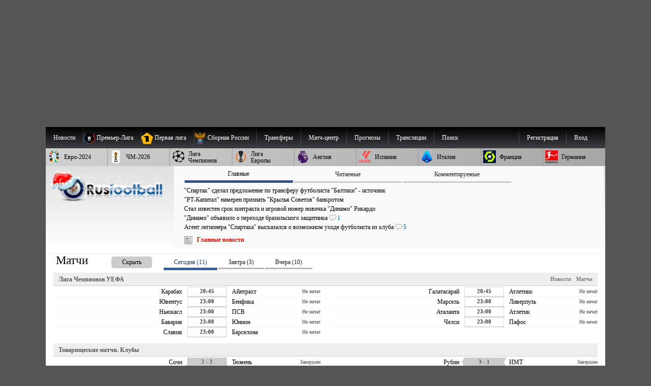

--- FILE ---
content_type: text/html; charset=windows-1251
request_url: https://www.rusfootball.info/matchcenter/tournaments/la_liga/season_1996_1997/matches/56489
body_size: 38058
content:
<!DOCTYPE html>
<html prefix="og: https://ogp.me/ns#" lang="ru" itemscope itemtype="https://schema.org/WebSite"  itemref="rf_logo">
<head>
       
    <!--<link rel="preload" as="script" href="/templates/Default/js/customisation.js?v=1.0.42" crossOrigin="anonymous">
    
    <link rel="preload" as="script" href="/templates/Default/js/observer.js?v=1.0.1" crossOrigin="anonymous"> -->
	<!--<link rel="preload" as="script" href="/templates/Default/js/yall.min.js" crossOrigin="anonymous"> -->
   
    <!--<link rel="preload"  fetchpriority="high" as="image" href="https://www.rusfootball.info/templates/Default/images/logo3.webp"> -->
    <!--<link rel="preload" as="script" href="https://www.rusfootball.info/engine/classes/min/index.php?charset=windows-1251&g=general&v=23" crossOrigin="anonymous"> -->
   
    
    <link rel= "preconnect" href="https://counter.yadro.ru" />

    

    

	<link rel= "preconnect" href="https://catsnetwork.ru" />

    

    
    <script>(function(){var a=document.createElement('script');a.async=true;a.src='https://cabinet.adzone.ru/files/core/s_711.js?cb='+Date.now();document.head.appendChild(a)})();</script>
    

 
    
    
     
    
    
    <script>
      if (!'IntersectionObserver' in window) {
      // LazyLoad images using IntersectionObserver
      $("head").append("<link"+" rel='preload' src='https://polyfill.io/v2/polyfill.min.js?features=IntersectionObserver'></link"+">");

  } 
    </script>
    
    
    <meta charset="windows-1251">
<title>Логроньес - Эстремадура . 03 ноября 1996 года 0:0. Чемпионат Испании. Примера 1996-1997. Матч 11-го тура Ла Лига</title>
<meta name="description" content="Статистика и предыстория к футбольному матчу 11-го тура Чемпионат Испании. Примера 1996-1997 03.11.1996 Логроньес - Эстремадура  0:0">
<meta name="keywords" content="Футбол, Сборная России, Чемпионат России , Футбольные новости, Кубок, Лига, Премьер лига, Дивизион, ФНЛ, Российский футбол, Сборная, Football, Чемпионат европы, Футбольный клуб, Тренер, Игрок, Судья, Фанаты, Футбольные болельщики, Зарубежный клуб, Еврофутбол">
<meta name="generator" content="DataLife Engine (http://dle-news.ru)">
<link rel="search" type="application/opensearchdescription+xml" href="https://www.rusfootball.info/engine/opensearch.php" title="Футбол России и Мира. Новости футбола, расписание и результаты матчей РПЛ">
<link rel="alternate" type="application/rss+xml" title="Футбол России и Мира. Новости футбола, расписание и результаты матчей РПЛ" href="https://www.rusfootball.info/rss.xml">

<meta http-equiv="X-UA-Compatible" content="IE=edge"> 
<meta name="yandex-verification" content="766fd23f1888b122" />
<meta name="yandex-verification" content="960e01127f423041" />
<meta name="viewport" content="width=device-width, initial-scale=1.0" />
<meta itemprop="name" content="Русфутбол" />
<meta name="robots" content="noyaca"/>
<meta itemprop="alternateName" content="Футбол России" />
<meta itemprop="alternateName" content="rusfootball.info" />
<meta itemprop="inLanguage" content="ru" />
<meta itemprop="description" content="Новости футбола. Турнирные таблицы чемпионатов России, Англии, Испании, Франции, Италии. Обзор матчей национальных чемпионатов и еврокубков." />
<meta name="google-site-verification" content="9ga7PhGHJwDk5X9NTYRyxSqm8JXG6ZdnjqdzfkP8aZw" />
<meta name="theme-color" content="#30528d"/>
    
<meta http-equiv="Content-Security-Policy" content="upgrade-insecure-requests;">


    

<link rel="shortcut icon" href="/favicon.ico" type="image/x-icon">
<meta name="theme-color" content="#ffffff">
<meta name="background-color" content="#7ACCE5">
<link rel="icon" type="image/png" sizes="36x36" href="/android-icon-36x36.png">
<link rel="icon" type="image/png" sizes="48x48" href="/android-icon-48x48.png">
<link rel="icon" type="image/png" sizes="72x72" href="/android-icon-72x72.png">
<link rel="icon" type="image/png" sizes="96x96" href="/android-icon-96x96.png">
<link rel="icon" type="image/png" sizes="144x144" href="/android-icon-144x144.png">
<link rel="icon" type="image/png" sizes="192x192" href="/android-icon-192x192.png">


<link rel="apple-touch-icon" sizes="57x57" href="/apple-icon-57x57.png">
<link rel="apple-touch-icon" sizes="60x60" href="/apple-icon-60x60.png">
<link rel="apple-touch-icon" sizes="72x72" href="/apple-icon-72x72.png">
<link rel="apple-touch-icon" sizes="76x76" href="/apple-icon-76x76.png">
<link rel="apple-touch-icon" sizes="114x114" href="/apple-icon-114x114.png">
<link rel="apple-touch-icon" sizes="120x120" href="/apple-icon-120x120.png">
<link rel="apple-touch-icon" sizes="144x144" href="/apple-icon-144x144.png">
<link rel="apple-touch-icon" sizes="152x152" href="/apple-icon-152x152.png">
<link rel="apple-touch-icon" sizes="180x180" href="/apple-icon-180x180.png">
<link rel="icon" type="image/png" sizes="192x192"  href="/android-icon-192x192.png">
<link rel="icon" type="image/png" sizes="32x32" href="/favicon-32x32.png">
<link rel="icon" type="image/png" sizes="96x96" href="/favicon-96x96.png">
<link rel="icon" type="image/png" sizes="16x16" href="/favicon-16x16.png">

<meta name="msapplication-TileColor" content="#ffffff">
<meta name="msapplication-TileImage" content="/ms-icon-144x144.png">

<meta name="robots" content="max-image-preview:large">    
    

  



    
    
    
    <link rel='stylesheet' type='text/css' href='/engine/classes/min/index.php?f=/templates/Default/css/style.css&v2.2.104' />
 	<link rel="preload" 
          href="/engine/classes/min/index.php?f=/templates/Default/css/engine.css,/templates/Default/css/blocks/topest_after.css,/templates/Default/css/matchcenter.css&v2.2.104" 
          as="style" onload="this.onload=null;this.rel='stylesheet'">
	<noscript>
        <link rel="stylesheet" 
              href="/engine/classes/min/index.php?f=/templates/Default/css/engine.css,/templates/Default/css/blocks/topest_after.css,/templates/Default/css/matchcenter.csss&v2.2.104"
              >
    </noscript>
    
    

    <link rel="preload" as="style"  href="/templates/Default/css/blocks/topest.css">
    


  <!--"adv/left-top-2018-head.tpl" -->
    
 <!--<script src="/templates/Default/js/adriver.core.2.js"></script>   -->
    
 <script>
 /*! modernizr 3.6.0 (Custom Build) | MIT *
 * https://modernizr.com/download/?-setclasses !*/

  if (window.parent.frames.length > 0) {
    window.stop();
  }


     

</script> 
    
    

   


<!-- Yandex.RTB -->
<script>window.yaContextCb=window.yaContextCb||[]</script>
<script src="https://yandex.ru/ads/system/context.js" async crossorigin></script>


 


        
 
</head>
 

<body class="mymainpage" style="padding-top:250px;background-color:#555555 "  itemscope itemtype="https://schema.org/WebPage">

    

  

    
  <meta itemprop="inLanguage" content="ru" /> 
<!-- file="adv/landing" -->
    
  <header  itemscope="" itemtype="https://schema.org/WPHeader" id="header">
    <meta itemprop="headline" content="Русфутбол - футбол россии">
    <meta itemprop="description" content="Футбол России. Главные новости футбола. Онлайн трансляции матчей, турнирные таблицы чемпионатов России, Англии, АПЛ, Германии, Франции. Новости Российского футбола и УЕФА.">

    <nav  role="navigation">
      <div id="menu_head" style="position:relative">
        
      <menu  role="menubar" itemscope="itemscope" itemtype="https://www.schema.org/SiteNavigationElement" style="margin:0; padding: 0;">
<ul  role="presentation" id="menu_head_1"  itemprop="about" itemscope itemtype="https://schema.org/ItemList">
    
    <li role="presentation" class="sub">
        <a class="fisrt" name="news"><span class="champ_name">Новости</span></a>
        <ul>
            <li role="presentation"  itemprop="itemListElement" itemscope="" itemtype="https://schema.org/ListItem">
                <meta  itemprop="name" content="Главные новости футбола" />
                <a role="menuitem" itemprop="url" href="/main" title="Главные новости футбола">Главные новости</a>
            </li>
            <li role="presentation"  itemprop="itemListElement" itemscope="" itemtype="https://schema.org/ListItem">
                <meta  itemprop="name" content="Новости футбола. Лента новостей" />
                <a role="menuitem" itemprop="url" href="/lastnews" title="Новости футбола">Лента новостей</a>
            </li>
        </ul>
    </li>
    <li role="presentation" class="sub collapsed">
        <a class="first" name="pliga" >
            <picture  role="presentation" class="menu_chlogo">
                <source  srcset="[data-uri]" data-srcset="/templates/Default/images/30px_tournaments/rpl.webp" type="image/webp">
                    <source  srcset="[data-uri]" data-srcset="/templates/Default/images/30px_tournaments/rpl.png" type="image/png">
                    <img  role="presentation"  src="[data-uri]" data-src="/templates/Default/images/30px_tournaments/rpl.png"  alt="Чемпионат России по футболу Премьер-Лига"  class="lazy"  style="width:25; height: 25;">
                    </picture>
                    <span class="champ_name">Премьер-Лига</span></a>
        <ul class="panels">
            <div class="f_panel menu_panel">
                <h3>Публикации</h3>
                <li role="presentation"  itemprop="itemListElement" itemscope="" itemtype="https://schema.org/ListItem">
                    <meta  itemprop="name" content="Обзор основных событий чемпионата России РПЛ по футболу" />
                    <a role="menuitem" itemprop="url" href="/rpl_liga/rpl_articles/" title="Обзор основных событий российской премьер-лиги">РПЛ</a>
                </li>
                <li role="presentation"  itemprop="itemListElement" itemscope="" itemtype="https://schema.org/ListItem">
                    <meta  itemprop="name" content="Новости чемпионата России РПЛ по футболу" />
                    <a role="menuitem" itemprop="url" href="/rpl_liga/" title="Новости Российской премьер Лиги, чемпионата России по футболу">Новости РПЛ</a>
                </li>
                
                
                <li role="presentation"  itemprop="itemListElement" itemscope="" itemtype="https://schema.org/ListItem">
                    <meta  itemprop="name" content="Матчи чемпионата России РПЛ по футболу" />
                    <a role="menuitem" itemprop="url" href="/tags/%D7%E5%EC%EF%E8%EE%ED%E0%F2+%D0%EE%F1%F1%E8%E8+%D0%CF%CB/matches/" title="Матчи чемпионата России по футболу">Матчи РПЛ</a>
                </li>
            </div>
            <div class="s_panel menu_panel">
                <h3>РПЛ 2025/26</h3>
                <li role="presentation"  itemprop="itemListElement" itemscope="" itemtype="https://schema.org/ListItem">
                    <meta  itemprop="name" content="Турнирная таблица чемпионата России РПЛ по футболу 2025/2026" />
                    <a role="menuitem" itemprop="url" href="/matchcenter/tournaments/rpl/season_2025_2026/table" title="Турнирная таблица чемпионата России по футболу 2024/2025">Таблица РПЛ</a>
                </li>
                <li role="presentation"  itemprop="itemListElement" itemscope="" itemtype="https://schema.org/ListItem">
                    <meta  itemprop="name" content="Календарь матчей Российской премьер-лиги по футболу 2025/2026" />
                    <a role="menuitem" itemprop="url" href="/matchcenter/tournaments/rpl/season_2025_2026/matches/calendar"  title="Расписание матчей чемпионата России 2024/2025">Календарь РПЛ</a>
                </li>
                 
                    <li role="presentation"  itemprop="itemListElement" itemscope="" itemtype="https://schema.org/ListItem">
                        <meta  itemprop="name" content="Календарь предстоящих матчей чемпионата России 2025/2026" />
                        <a role="menuitem" itemprop="url" href="/matchcenter/tournaments/rpl/season_2025_2026/matches/upcoming"  title="Календарь предстоящих матчей чемпионата России 2024/2025">Предстоящие игры РПЛ</a>
                    </li> 
                    <li role="presentation"  itemprop="itemListElement" itemscope="" itemtype="https://schema.org/ListItem">
                        <meta  itemprop="name" content="Результаты прошедших матчей чемпионата России РПЛ 2024/2025" />
                        <a role="menuitem" itemprop="url" href="/matchcenter/tournaments/rpl/season_2025_2026/matches/past"  title="Результаты прошедших матчей чемпионата России 2024/2025">Прошедшие матчи РПЛ</a>
                    </li>  
                
            </div>
            
            <div class="t_panel menu_panel">
                <h3>Клубы</h3>
                <li role="presentation"  itemprop="itemListElement" itemscope="" itemtype="https://schema.org/ListItem" class="club_item">
                    <meta  itemprop="name" content="Новости футбольного клуба Спартак Москва" />
                    <a role="menuitem" itemprop="url" href="/tags/%D1%EF%E0%F0%F2%E0%EA/" ><img alt="ФК Спартак Москва логотип" src="/uploads/matchcenter/clubs/20px/19.png">Спартак</a>
                </li>
                <li role="presentation"  itemprop="itemListElement" itemscope="" itemtype="https://schema.org/ListItem" class="club_item">
                    <meta  itemprop="name" content="Новости футбольного клуба Зенит Санкт-Петербург" />
                    <a role="menuitem" itemprop="url" href="/tags/%C7%E5%ED%E8%F2/"><img  alt="ФК Зенит Санкт-Петербург логотип" src="/uploads/matchcenter/clubs/20px/8.png">Зенит</a>
                </li>
                <li role="presentation"  itemprop="itemListElement" itemscope="" itemtype="https://schema.org/ListItem" class="club_item">
                    <meta  itemprop="name" content="Новости футбольного клуба Локомотив Москва" />
                    <a role="menuitem" itemprop="url" href="/tags/%CB%EE%EA%EE%EC%EE%F2%E8%E2/" ><img  alt="ФК Локомотив Москва логотип" src="/uploads/matchcenter/clubs/20px/12.png">Локомотив</a>
                </li> 
                <li role="presentation"  itemprop="itemListElement" itemscope="" itemtype="https://schema.org/ListItem" class="club_item">
                    <meta  itemprop="name" content="Новости футбольного клуба ПФК ЦСКА Москва" />
                    <a role="menuitem" itemprop="url" href="/tags/%D6%D1%CA%C0/" ><img  alt="ФК ЦСКА Москва логотип" src="/uploads/matchcenter/clubs/20px/27.png">ЦСКА</a>
                </li>
                <li role="presentation"  itemprop="itemListElement" itemscope="" itemtype="https://schema.org/ListItem" class="club_item">
                    <meta  itemprop="name" content="Новости футбольного клуба ФК Краснодар" />
                    <a role="menuitem" itemprop="url" href="/tags/%CA%F0%E0%F1%ED%EE%E4%E0%F0/"><img  alt="ФК Краснодар логотип" src="/uploads/matchcenter/clubs/20px/9.png">Краснодар</a>
                </li> 
                <li role="presentation"  itemprop="itemListElement" itemscope="" itemtype="https://schema.org/ListItem" class="club_item">
                    <meta  itemprop="name" content="Все клубы чемпионата России по футболу" />
                    <a role="menuitem" itemprop="url" href="/matchcenter/clubs/rus" ><img  alt="Флаг России" src="/templates/Default/images/rf.jpg">Все клубы</a>
                </li>
            </div>
            
        </ul>
    </li>
    <li role="presentation" class="sub collapsed">
        <a  name="fnl" >
            <picture  role="presentation" class="menu_chlogo">
                <source  srcset="[data-uri]" data-srcset="/templates/Default/images/30px_tournaments/1fnl.webp" type="image/webp">
                <source  srcset="[data-uri]" data-srcset="/templates/Default/images/30px_tournaments/1fnl.png" type="image/jpeg">
                <img  role="presentation"  src="[data-uri]" data-src="/templates/Default/images/30px_tournaments/1fnl.png" alt="Первый дивизион России по футболу"  class="lazy"  style="width:25; height: 25;">
                </picture>
                <span class="champ_name">Первая лига</span></a>
        <ul class="panels">
            <div class="f_panel menu_panel">
                <h3>Публикации</h3>
                <li role="presentation"  itemprop="itemListElement" itemscope="" itemtype="https://schema.org/ListItem">
                    <meta  itemprop="name" content="Главные события первой российской лиги по футболу" />
                    <a role="menuitem" itemprop="url" href="/rus_fnl/fnl_articles/" title='Главные события первой российской лиги по футболу'>Первая лига</a>
                </li>
                <li role="presentation"  itemprop="itemListElement" itemscope="" itemtype="https://schema.org/ListItem">
                    <meta  itemprop="name" content="Новости Первой российской лиги по футболу" />
                    <a role="menuitem" itemprop="url" href="/rus_fnl/" title="Новости Первой российской лиги по футболу">Новости Первой Лиги</a>
                </li>
                
                <!--<li role="presentation"  itemprop="itemListElement" itemscope="" itemtype="https://schema.org/ItemList"><a role="menuitem" itemprop="url" href="/obzor/" >Обзор матчей</a></li> -->
                <li role="presentation"  itemprop="itemListElement" itemscope="" itemtype="https://schema.org/ListItem">
                    <meta  itemprop="name" content="Матчи чемпионата России по футболу. Первая лига" />
                    <a role="menuitem" itemprop="url" href="/tags/%CF%E5%F0%E2%E0%FF+%EB%E8%E3%E0/matches/" title="Матчи первой российской лиги по футболу">Матчи Первой лиги</a>
                </li>
            </div>
            <div class="s_panel menu_panel">
                <h3>Первая лига 2025/26</h3>
                <li role="presentation"  itemprop="itemListElement" itemscope="" itemtype="https://schema.org/ListItem">
                    <meta  itemprop="name" content="Турнирная таблица чемпионата России, Первой лиги по футболу" />
                    <a role="menuitem" itemprop="url" href="/matchcenter/tournaments/fnl/season_2025_2026/table" title="Турнирная таблица Первой лиги России">Таблица Первой лиги</a>
                </li>
                <li role="presentation"  itemprop="itemListElement" itemscope="" itemtype="https://schema.org/ListItem">
                    <meta  itemprop="name" content="Календарь матчей чемпионата России, Первой лиги по футболу" />
                    <a role="menuitem" itemprop="url" href="/matchcenter/tournaments/fnl/season_2025_2026/matches/calendar" title="Календарь матчей Первой лиги России" >Календарь Первой Лиги</a>
                </li>
                 
                <li role="presentation"  itemprop="itemListElement" itemscope="" itemtype="https://schema.org/ListItem">
                    <meta  itemprop="name" content="Предстоящие Матчи чемпионата России, Первой лиги по футболу" />
                    <a role="menuitem" itemprop="url" href="/matchcenter/tournaments/fnl/season_2025_2026/matches/upcoming" title="Календарь предстоящих матчей российской первой лиги">Предстоящие игры Первой лиги</a>
                </li> 
                <li role="presentation"  itemprop="itemListElement" itemscope="" itemtype="https://schema.org/ListItem">
                    <meta  itemprop="name" content="Результаты прошедших матчей чемпионата России, Первой лиги по футболу" />
                    <a role="menuitem" itemprop="url" href="/matchcenter/tournaments/fnl/season_2025_2026/matches/past" title="Результаты прошедших матчей российской первой лиги">Прошедшие матчи Первой лиги</a>
                </li>  
                
            </div>
        </ul>
    </li>
    <li role="presentation"  itemprop="itemListElement" itemscope="" itemtype="https://schema.org/ListItem">
        <meta  itemprop="name" content="Новости сборной России по футболу" />
        <a role="menuitem" itemprop="url" href="/tags/%D1%E1%EE%F0%ED%E0%FF+%D0%EE%F1%F1%E8%E8/" title="Новости сборной России по футболу">
        <picture  role="presentation" class="menu_chlogo">
            <source  srcset="[data-uri]" data-srcset="/templates/Default/images/30px_tournaments/rus_sq.webp" type="image/webp">
                <source  srcset="[data-uri]" data-srcset="/templates/Default/images/30px_tournaments/rus_sq.png" type="image/png">
                    <img role="presentation"  src="[data-uri]" data-src="/templates/Default/images/30px_tournaments/rus_sq.png"  alt="Сборная России по футболу"  class="lazy"  style="width:25; height: 25;">
                </picture>
                <span class="champ_name">Сборная России</span></a></li> 
    <li role="presentation" class="sub collapsed">
        <a  name="/transfers.html"><span class="champ_name">Трансферы</span>
        </a>
        <ul>
            <li role="presentation"  itemprop="itemListElement" itemscope="" itemtype="https://schema.org/ListItem">
                <meta  itemprop="name" content="Российские трансферные новости" />
                <a role="menuitem" itemprop="url" href="/tags/%D0%EE%F1%F1%E8%E9%F1%EA%E8%E5+%F2%F0%E0%ED%F1%F4%E5%F0%FB/" title="Российские трансферные новости">Новости трансферов России</a>
            </li>
            <li role="presentation"  itemprop="itemListElement" itemscope="" itemtype="https://schema.org/ListItem">
                <meta  itemprop="name" content="Зарубежные трансферные новости" />
                <a role="menuitem" itemprop="url" href="/tags/%C7%E0%F0%F3%E1%E5%E6%ED%FB%E5+%F2%F0%E0%ED%F1%F4%E5%F0%FB/" title="Зарубежные трансферные новости">Европейские трансферы</a>
            </li>
        </ul>
    </li>
    
    <li role="presentation"  itemprop="itemListElement" itemscope="" itemtype="https://schema.org/ListItem">
        <meta  itemprop="name" content="Матч-центр список матчей по футболу" />
        <a role="menuitem" itemprop="url" href="/matchcenter/"><span class="champ_name">Матч-центр</span></a>
    </li>
    <li role="presentation" class="sub collapsed"><a role="menuitem" name="/transfers.html"><span class="champ_name">Прогнозы</span></a>
        <ul>
            <li role="presentation"  itemprop="itemListElement" itemscope="" itemtype="https://schema.org/ListItem">
                <meta  itemprop="name" content="Прогнозы футбольных матчей" />
                <a role="menuitem" itemprop="url" href="/prognozy/" title="Прогнозы футбольных матчей"><span class="champ_name">Статьи о прогнозах</span></a>
            </li>
            <li role="presentation"  itemprop="itemListElement" itemscope="" itemtype="https://schema.org/ListItem">
                <meta  itemprop="name" content="турнир прогнозов пользователей по футболу" />
                <a role="menuitem" itemprop="url" href="/prediction/vote" title="Добавление прогноза"><span class="champ_name">Сделать прогноз</span></a>
            </li>
            <li role="presentation"  itemprop="itemListElement" itemscope="" itemtype="https://schema.org/ListItem">
                <meta  itemprop="name" content="Рейтинг пользователей турнира прогнозов по футболу" />
                <a role="menuitem" itemprop="url" href="/prediction/" title="Рейтинг прогнозов пользователей"><span class="champ_name">Рейтинг пользователей</span></a>
            </li>
            
            
            
        </ul>
    </li>
    
    <li role="presentation"  itemprop="itemListElement" itemscope="" itemtype="https://schema.org/ItemList">
        <meta  itemprop="name" content="Текстовые трансляции футбольных матчей" />
        <a role="menuitem" itemprop="url" href="/online/"  class="first" title="трансляции футбольных матчей"><span class="champ_name">Трансляции</span></a>
    </li>
    

    
              

    
    <!--<li role="presentation" class="sub"> 
        <a role="menuitem" href="#" onclick="return false;" style="cursor:default;">Медиа</a>
        <ul >
            <li role="presentation"  itemprop="itemListElement" itemscope="" itemtype="https://schema.org/ItemList"><a role="menuitem" itemprop="url" href="/tags/R%E2%E8%E4%E5%EE/">Эксклюзивное видео</a></li>
            <li role="presentation"  itemprop="itemListElement" itemscope="" itemtype="https://schema.org/ItemList"><a role="menuitem" itemprop="url" class="last" href="/tags/%C2%E8%E4%E5%EE/">Все видео</a></li>
            <li role="presentation"  itemprop="itemListElement" itemscope="" itemtype="https://schema.org/ItemList"><a role="menuitem" itemprop="url" href="/tags/%D4%EE%F2%EE/">Фото</a></li>
        </ul>
    </li> -->
    
    
    <!--<li role="presentation"  itemprop="itemListElement" itemscope="" itemtype="https://schema.org/ItemList"><a role="menuitem" itemprop="url" class="last" href="/forum/">Форум</a></li> -->
    
    <li>
        <a class="last form_dropper" name="" id="search"  onclick="show_dropform('drop_formsearch');return false;">Поиск</a>
        <ul class="drop_form" id="drop_formsearch"> 
            <li>
                <form method="get" action="/" style="display: block; background-color: #ddd;padding: 10px; padding-top: 3px; border: 1px solid #ccc;">
                    <input type=hidden name=do value=search>
                    <input type="hidden" name="subaction" value="search" >
                    <input id="story" class="storytopserch" name="story" type="text" style="padding: 5px 10px; margin-top: -3px;" placeholder="Например: Спартак Москва"><label for="story"  class="w3cc">Поиск</label>
                    <button class="submittopserch" style="padding: 5px;margin-top: 2px; display: inline-block;">&#128269;</button>
                </form>            
            </li>
        </ul>
    </li>
    <!--<li role="presentation"  itemprop="itemListElement" itemscope="" itemtype="https://schema.org/ItemList"><a role="menuitem"  rel='nofollow' href="https://t.me/rusfootball_info" title="Русфутбол в Телеграмме" target="_blank"><img style="padding-top:3px;width:32px;height:32px;" src="/templates/Default/images/social/telegram.png" alt="Футбол России в Telegram" /></a></li> -->
    
    
    
	
	
		
		<li class="sub_profile sub_login"  role="presentation">
			<a href="#" rel='nofollow, noindex'  role="menuitem" onclick="show_dropform('drop_loginform');return false;" class="form_dropper" >Вход</a>
	        <ul class='drop_form' id='drop_loginform'>
	        <form method="post" class="loginform" autocomplete="off">
	            	<label  class="w3cc" for="login_name">Логин</label>
	            	
	            		<input type="text" placeholder="Логин" name="login_name" id="login_name" class="login_name_top" style="width:100%">
	            	
	            	<label  class="w3cc" for="login_password">Пароль</label>
	            	<input type="password" name="login_password"  placeholder="Пароль" id="login_password" style="width:100%" class="login_password_top clearfix">

	            	<input type="checkbox" name="login_not_save" class="block_lefted" id="login_not_save" value="1"  title="Чужой компьютер"/>
	            	<label class="block_label block_lefted" for="login_not_save">Чужой ПК</label>
	            	
	            	<input onClick="submit();" name="submit" type="submit" style="width: 100%" value="Войти" class="login_submit_top" alt="Авторизация на футбольном портале Русфутбол">
	        
	        
	       
		        <input name="login" type="hidden" id="login" style="margin-top: 5px;" value="submit">
	            <a  rel='nofollow, noindex'  role='menuitem' href="https://www.rusfootball.info/index.php?do=lostpassword">Забыли пароль?</a>

	        </form>
	        <div>Войти через социальные сети:</div>
	        <a  rel='nofollow, noindex' title="Войти через ВКонтакте" href="https://oauth.vk.com/authorize?client_id=2684432&amp;redirect_uri=https%3A%2F%2Fwww.rusfootball.info%2Findex.php%3Fdo%3Dauth-social%26provider%3Dvk&amp;scope=offline%2Cwall%2Cemail&amp;state=25beadc38df88be6ddab8e225e1ae7a4&amp;response_type=code" target="_blank" style="padding:1px">
                <picture>
                  <source srcset="[data-uri]" data-srcset="/templates/Default/images/social/auth/vk.webp" type="image/webp">
                  <source srcset="[data-uri]" data-srcset="/templates/Default/images/social/auth/vk.png" type="image/png"> 
                  <img src="[data-uri]" data-src="/templates/Default/images/social/auth/vk.png" alt="" class="lazy" width=32 height=32>
                </picture>
                </a>
	            <a  rel='nofollow, noindex' href="https://connect.ok.ru/oauth/authorize?client_id=1121106688&amp;redirect_uri=https%3A%2F%2Fwww.rusfootball.info%2Findex.php%3Fdo%3Dauth-social%26provider%3Dod&amp;scope=VALUABLE_ACCESS%3BGET_EMAIL&amp;state=25beadc38df88be6ddab8e225e1ae7a4&amp;response_type=code" target="_blank"  style="padding:1px">
                <picture>
                  <source srcset="[data-uri]" data-srcset="/templates/Default/images/social/auth/ok.webp" type="image/webp">
                  <source srcset="[data-uri]" data-srcset="/templates/Default/images/social/auth/ok.png" type="image/png"> 
                  <img src="[data-uri]" data-src="/templates/Default/images/social/auth/ok.png" alt="" class="lazy" width=32 height=32>
                </picture>
                </a>
	            
	            <a  rel='nofollow, noindex' href="https://connect.mail.ru/oauth/authorize?client_id=729576&amp;redirect_uri=https%3A%2F%2Fwww.rusfootball.info%2Findex.php%3Fdo%3Dauth-social%26provider%3Dmailru&amp;state=25beadc38df88be6ddab8e225e1ae7a4&amp;response_type=code" target="_blank"  style="padding:1px">
                <picture>
                  <source srcset="[data-uri]" data-srcset="/templates/Default/images/social/auth/m.webp" type="image/webp">
                  <source srcset="[data-uri]" data-srcset="/templates/Default/images/social/auth/m.png" type="image/png"> 
                  <img src="[data-uri]" data-src="/templates/Default/images/social/auth/m.png" alt="" class="lazy" width=32 height=32>
                </picture>
                </a>
	            <a  rel='nofollow, noindex' href="https://oauth.yandex.ru/authorize?client_id=85c148eec3b6429bbb3e170f9cdd2f03&amp;redirect_uri=https%3A%2F%2Fwww.rusfootball.info%2Findex.php%3Fdo%3Dauth-social%26provider%3Dyandex&amp;state=25beadc38df88be6ddab8e225e1ae7a4&amp;response_type=code" target="_blank" style="padding:1px">
                	<picture>
                  <source srcset="[data-uri]" data-srcset="/templates/Default/images/social/auth/ya.webp" type="image/webp">
                  <source srcset="[data-uri]" data-srcset="/templates/Default/images/social/auth/ya.png" type="image/png"> 
                  <img src="[data-uri]" data-src="/templates/Default/images/social/auth/ya.png" alt="" class="lazy" width=32 height=32>
                </picture>
                </a>
	            

 			</ul>
	    </li>
	    <li class="sub sub_profile">
			<a  rel='nofollow, noindex' role='menuitem' href="https://www.rusfootball.info/index.php?do=register" >Регистрация</a>
		</li>
		


        



    
        

        <!-- <a role="menuitem" href="">Обзор непрочитанного</a> -->
        <!--<a role="menuitem" href="/pliga/1146118121-platnyj-akkaunt-na-rusfootballinfo.html"> Аккаунт без рекламы</a>-->
        
        

        
    
</ul>
</menu>
<menu  role="menubar" itemscope="itemscope" itemtype="https://www.schema.org/SiteNavigationElement" style="margin:0; padding: 0;">
<ul  role="presentation" id="menu_head_2" class="menu_head_2"  itemprop="about" itemscope itemtype="https://schema.org/ItemList">
    
    <li role="presentation" class="sub collapsed">
        <a role="menuitem" name="/euro2024/" title="Чемпионат Европы по футболу 2024">
            <picture  role="presentation" class="menu_chlogo">
                <source  srcset="[data-uri]" data-srcset="/templates/Default/images/30px_tournaments/ue24.webp" type="image/webp">
                <source  srcset="[data-uri]" data-srcset="/templates/Default/images/30px_tournaments/ue24.png" type="image/png">
                <img  role="presentation"  src="[data-uri]" data-src="/templates/Default/images/30px_tournaments/ue24.png"  alt="Чемпионат Европы 2024"  class="lazy"  style="width:25; height: 25;">
            </picture>
            <span class="champ_name">Евро-2024</span></a>
        <ul> 
            <li role="presentation"  itemprop="itemListElement" itemscope="" itemtype="https://schema.org/ListItem">
                <meta  itemprop="name" content="Обзор главных событие чемпионата Евро-2024" />
                <a role="menuitem" itemprop="url" href="/euro2024/2024_articles/" title="Обзор главных события чемпионата Европы 2024 по футболу">Чемпионат Европы 2024</a>
            </li>
            <li role="presentation"   itemprop="itemListElement" itemscope="" itemtype="https://schema.org/ListItem">
                <meta  itemprop="name" content="Новости чемпионата Евро-2024" />
                <a role="menuitem" itemprop="url" href="/euro2024/" title="Новости отборочного цикла чемпионата Европы по футболу">Новости Чемпионата Европы</a>
            </li>
                  
             
        </ul>
    </li> 
    <li role="presentation" class="sub collapsed">
        <a  name="/wc2026/" title="Чемпионат мира по футболу 2026 года">
            <picture  role="presentation" class="menu_chlogo">
                <source  srcset="[data-uri]" data-srcset="/templates/Default/images/30px_tournaments/wc26.webp" type="image/webp">
                <source  srcset="[data-uri]" data-srcset="/templates/Default/images/30px_tournaments/wc26.png" type="image/png">
                <img  role="presentation"  src="[data-uri]" data-src="/templates/Default/images/30px_tournaments/wc26.png"  alt="Чемпионат Мира по футболу 2026"  class="lazy"  style="width:25; height: 25;">
            </picture>
            <span class="champ_name">ЧМ-2026</span></a>
        <ul> 
            <li role="presentation"   itemprop="itemListElement" itemscope="" itemtype="https://schema.org/ListItem">
                <meta  itemprop="name" content="Обзор главных событий чемпионата мира по футболу 2026 года" />
                <a role="menuitem" itemprop="url" href="/worldcup2026/2026_articles/" title="Обзор главных событий чемпионата мира по футболу 2026">Чемпионат Мира 2026</a>
                </li>
            <li role="presentation"   itemprop="itemListElement" itemscope="" itemtype="https://schema.org/ListItem">
                <meta  itemprop="name" content="Новости чемпионата мира по футболу 2026 года" />
                <a role="menuitem" itemprop="url" href="/worldcup2026/" title="Новости отборочного цикла чемпионата Мира по футболу 2026">Новости Чемпионата Мира</a>
            </li>
        </ul>
    </li> 



    <!-- <li role="presentation" class="hidemobile"  itemprop="itemListElement" itemscope="" itemtype="https://schema.org/ItemList"><a role="menuitem" itemprop="url" class="first" href="/" title="Главная страница/Онлайны">Главная</a></li> -->

    <li role="presentation" class="sub collapsed">
        <a  name="/champions_league/ucl_articles/" title="Лига Чемпионов УЕФА">
            <picture  role="presentation" class="menu_chlogo">
                <source  srcset="[data-uri]" data-srcset="/templates/Default/images/30px_tournaments/ucl.webp" type="image/webp">
                <source  srcset="[data-uri]" data-srcset="/templates/Default/images/30px_tournaments/ucl.png" type="image/png">
                <img  role="presentation"  src="[data-uri]" data-src="/templates/Default/images/30px_tournaments/ucl.png"  alt="Лига Чемпионов УЕФА"  class="lazy"  style="width:25; height: 25;">
            </picture>
            <span class="champ_name  champ_2lines">Лига <br />Чемпионов</span></a>
        <ul>
            <li role="presentation"   itemprop="itemListElement" itemscope="" itemtype="https://schema.org/ListItem">
                <meta  itemprop="name" content="Обзор главных событий в Лиге Чемпионов" />
                <a role="menuitem" itemprop="url" href="/champions_league/ucl_articles/" title="Обзор главных событий в Лиге Чемпионов">Лига чемпионов</a>
            </li>
            <li role="presentation"   itemprop="itemListElement" itemscope="" itemtype="https://schema.org/ListItem">
                <meta  itemprop="name" content="Новости Лиги Чемпионов УЕФА" />
                <a role="menuitem" itemprop="url" href="/champions_league/" title="Новости Лиги Чемпионов">Новости Лиги Чемпионов</a>
            </li>
            <!--<li role="presentation"   itemprop="itemListElement" itemscope="" itemtype="https://schema.org/ItemList"><a role="menuitem" itemprop="url" href="/lch_kalendar.html" >Расписание матчей</a></li>
            <li role="presentation"   itemprop="itemListElement" itemscope="" itemtype="https://schema.org/ItemList"><a role="menuitem" itemprop="url" href="/forum/cat-ligachempionov/">Обсуждение ЛЧ</a></li> -->
            <li role="presentation"   itemprop="itemListElement" itemscope="" itemtype="https://schema.org/ListItem">
                <a role="menuitem" itemprop="url" href="/tags/%CB%E8%E3%E0+%D7%E5%EC%EF%E8%EE%ED%EE%E2/matches/" title="Матчи лиги Чемпионов УЕФА">Матчи Лиги Чемпионов</a>
            </li>
        </ul>
    </li>  
    
    
    <li role="presentation" class="sub collapsed" >
        <a  name="/europe_league/uel_articles/" title="Лига Европы УЕФА">
            <picture  role="presentation" class="menu_chlogo">
                <source  srcset="[data-uri]" data-srcset="/templates/Default/images/30px_tournaments/uel.webp" type="image/webp">
                <source  srcset="[data-uri]" data-srcset="/templates/Default/images/30px_tournaments/uel.png" type="image/png">
                <img  role="presentation"  src="[data-uri]" data-src="/templates/Default/images/30px_tournaments/uel.png"  alt="Лига Европы УЕФА" class="lazy"  style="width:25; height: 25;">
            </picture>    
            <span class="champ_name champ_2lines">Лига <br />Европы</span>
        </a>
        <ul>
            <li role="presentation"   itemprop="itemListElement" itemscope="" itemtype="https://schema.org/ListItem">
                <meta  itemprop="name" content="Главные события в Лиге Европы УЕФА" />
                <a role="menuitem" itemprop="url" href="/europe_league/uel_articles/" title="Главные события в Лиге Европы УЕФА">Лига Европы</a>
            </li>
            <li role="presentation"   itemprop="itemListElement" itemscope="" itemtype="https://schema.org/ListItem">
                <meta  itemprop="name" content="Новости Лиги Европы УЕФА по футболу" />
                <a role="menuitem" itemprop="url" href="/europe_league/" title="Новости Лиги Европы">Новости Лиги Европы</a>
            </li>
            <li role="presentation"   itemprop="itemListElement" itemscope="" itemtype="https://schema.org/ListItem">
                <meta  itemprop="name" content="Матчи лиги Европы УЕФА" />
                <a role="menuitem" itemprop="url" href="/tags/%CB%E8%E3%E0+%C5%E2%F0%EE%EF%FB/matches/" title="Матчи лиги Европы УЕФА">Матчи Лиги Европы</a>
            </li>
            <!--<li role="presentation"  itemprop="itemListElement" itemscope="" itemtype="https://schema.org/ItemList"><a role="menuitem" itemprop="url" href="/uefa_kalendar.html">Расписание матчей</a></li>
            <li role="presentation"  itemprop="itemListElement" itemscope="" itemtype="https://schema.org/ItemList"><a role="menuitem" itemprop="url" href="/forum/cat-ligaevropyi/">Форум: Обсуждение ЛЕ</a></li>
             -->
        </ul>
    </li>
    <li role="presentation" class="sub collapsed">
        <a  name="https://www.rusfootball.info/england/apl/" title='Чемпионат Англии по футболу'>
            <picture  role="presentation" class="menu_chlogo">
                <source  srcset="[data-uri]" data-srcset="/templates/Default/images/30px_tournaments/epl.webp" type="image/webp">
                <source  srcset="[data-uri]" data-srcset="/templates/Default/images/30px_tournaments/epl.png" type="image/png">
                <img  role="presentation"  src="[data-uri]" data-src="/templates/Default/images/30px_tournaments/epl.png"  alt="Чемпионат Англии" class="lazy"  style="width:25; height: 25;">
            </picture>     
            <span class="champ_name">Англия</span>
        </a>
        <ul>
            <li role="presentation"   itemprop="itemListElement" itemscope="" itemtype="https://schema.org/ListItem">
                <meta  itemprop="name" content="Главные события Английской премьер-лиги" />
                <a role="menuitem" itemprop="url" href="https://www.rusfootball.info/england/apl/" title="Главные события Английской премьер-лиги">Премьер-лига</a>
            </li>
            <li role="presentation"   itemprop="itemListElement" itemscope="" itemtype="https://schema.org/ListItem">
                <meta  itemprop="name" content="Новости Английской премьер-лиги" />
                <a role="menuitem" itemprop="url" href="https://www.rusfootball.info/england/" title="Новости Английской премьер-лиги">Новости АПЛ</a>
            </li>
            <li role="presentation"   itemprop="itemListElement" itemscope="" itemtype="https://schema.org/ListItem">
                <meta  itemprop="name" content="Матчи Английской премьер-лиги" />
                <a role="menuitem" itemprop="url" href="/tags/%D7%E5%EC%EF%E8%EE%ED%E0%F2+%C0%ED%E3%EB%E8%E8/matches/" title="Матчи Английской премьер-лиги">Матчи АПЛ</a>
            </li>
            <li role="presentation"   itemprop="itemListElement" itemscope="" itemtype="https://schema.org/ListItem">
                <meta  itemprop="name" content="Матчи Кубка Англии" />
                <a role="menuitem" itemprop="url" href="/tags/%CA%F3%E1%EE%EA+%C0%ED%E3%EB%E8%E8/matches/" title="Матчи Кубка Англии">Матчи Кубка Англии</a>
            </li>



            
            <li role="presentation"   itemprop="itemListElement" itemscope="" itemtype="https://schema.org/ListItem">
                <meta  itemprop="name" content="Турнирная таблица Английской премьер-лиги по футболу сезон 2025/26" />
                <a role="menuitem" itemprop="url" href="https://www.rusfootball.info/matchcenter/tournaments/apl/season_2025_2026/table" title="Турнирная таблица Английской премьер-лиги по футболу">Таблица АПЛ</a>
            </li>
            <li role="presentation"   itemprop="itemListElement" itemscope="" itemtype="https://schema.org/ListItem">
                <meta  itemprop="name" content="Календарь матчей Английской премьер-лиги по футболу сезон 2025/26" />
                <a role="menuitem" itemprop="url" href="https://www.rusfootball.info/matchcenter/tournaments/apl/season_2025_2026/matches/calendar" title="Календарь матчей Английской премьер-лиги по футболу">Календарь АПЛ</a>
            </li>
        </ul>
    </li>
  
    <li role="presentation" class="sub collapsed">
        <a  class="first" name="https://www.rusfootball.info/spain/la_liga/" title='Чемпионат Испании по футболу'>
            <picture  role="presentation" class="menu_chlogo">
                <source  srcset="[data-uri]" data-srcset="/templates/Default/images/30px_tournaments/la_liga.webp" type="image/webp">
                <source  srcset="[data-uri]" data-srcset="/templates/Default/images/30px_tournaments/la_liga.png" type="image/png">
                <img  role="presentation"  src="[data-uri]" data-src="/templates/Default/images/30px_tournaments/la_liga.png"  alt="Чемпионат Испании по футболу" class="lazy"  style="width:25; height: 25;">
            </picture>
            <span class="champ_name">Испания</span>
        </a>
        <ul>
            <li role="presentation"   itemprop="itemListElement" itemscope="" itemtype="https://schema.org/ListItem">
                <meta  itemprop="name" content="Главные события чемпионата Испании по футболу" />
                <a role="menuitem" itemprop="url" href="https://www.rusfootball.info/spain/la_liga/" title="Главные события чемпионата Испании по футболу">Ла Лига</a>
            </li>
            <li role="presentation"   itemprop="itemListElement" itemscope="" itemtype="https://schema.org/ListItem">
                <meta  itemprop="name" content="Новости Ла Лиги, чемпионата Испании по футболу" />
                <a role="menuitem" itemprop="url" href="https://www.rusfootball.info/spain/" title="Новости Ла Лиги, чемпионата Испании по футболу">Новости Ла Лиги</a>
            </li>  
            <li role="presentation"   itemprop="itemListElement" itemscope="" itemtype="https://schema.org/ListItem">
                <meta  itemprop="name" content="Матчи Испанской Ла Лиги" />
                <a role="menuitem" itemprop="url" href="/tags/%D7%E5%EC%EF%E8%EE%ED%E0%F2+%C8%F1%EF%E0%ED%E8%E8/matches/" title="Матчи испанской Ла Лиги">Матчи Ла Лиги</a>
            </li>
            <li role="presentation"   itemprop="itemListElement" itemscope="" itemtype="https://schema.org/ListItem">
                <meta  itemprop="name" content="Матчи Кубка Испании" />
                <a role="menuitem" itemprop="url" href="/tags/%CA%F3%E1%EE%EA+%C8%F1%EF%E0%ED%E8%E8/matches/" title="Матчи кубка Испании">Матчи Кубка Испании</a>
            </li>


                
            <li role="presentation"   itemprop="itemListElement" itemscope="" itemtype="https://schema.org/ListItem">
                <meta  itemprop="name" content="Турнирная таблица чемпионата Испании по футболу сезон 2025/26" />
                <a role="menuitem" itemprop="url" href="https://www.rusfootball.info/matchcenter/tournaments/la_liga/season_2025_2026/table" title="Турнирная таблица чемпионата Испании по футболу">Таблица Ла Лиги</a>
            </li>
            <li role="presentation"   itemprop="itemListElement" itemscope="" itemtype="https://schema.org/ListItem">
                <meta  itemprop="name" content="Календарь матчей чемпионата Испании по футболу сезон 2025/26" />
                <a role="menuitem" itemprop="url" href="https://www.rusfootball.info/matchcenter/tournaments/la_liga/season_2025_2026/matches/calendar" title="Календарь матчей чемпионата Испании по футболу">Календарь Ла Лиги</a>
            </li>
        </ul>
    </li>

    <li role="presentation" class="sub collapsed">
        <a  class="first" name="https://www.rusfootball.info/italy/seria_a/" title="Чемпионат Италии по футболу">
            <picture  role="presentation" class="menu_chlogo">
                <source  srcset="[data-uri]" data-srcset="/templates/Default/images/30px_tournaments/serie_a.webp" type="image/webp">
                <source  srcset="[data-uri]" data-srcset="/templates/Default/images/30px_tournaments/serie_a.png" type="image/png">
                <img  role="presentation"  src="[data-uri]" data-src="/templates/Default/images/30px_tournaments/serie_a.png" alt="Чемпионат Италии" class="lazy"  style="width:25; height: 25;">
            </picture>
            <span class="champ_name">Италия</span>
        </a>
        <ul>
            <li role="presentation"   itemprop="itemListElement" itemscope="" itemtype="https://schema.org/ListItem">
                <meta  itemprop="name" content="Обзор главных событий Серии А" />
                <a role="menuitem" itemprop="url" href="https://www.rusfootball.info/italy/seria_a/" title="Обзор главных событий Серии А">Серия А</a>
            </li>
            <li role="presentation"   itemprop="itemListElement" itemscope="" itemtype="https://schema.org/ListItem">
                <meta  itemprop="name" content="Новости чемпионата Италии по футболу" />
                <a role="menuitem" itemprop="url" href="https://www.rusfootball.info/italy/" title="Новости чемпионата Италии по футболу">Новости Серии А</a>
            </li>  
            <li role="presentation"   itemprop="itemListElement" itemscope="" itemtype="https://schema.org/ListItem">
                <meta  itemprop="name" content="Матчи чемпионата Италии по футболу" />
                <a role="menuitem" itemprop="url" href="/tags/%D7%E5%EC%EF%E8%EE%ED%E0%F2+%C8%F2%E0%EB%E8%E8/matches/" title="Матчи чемпионата Италии по футболу">Матчи Серии А</a>
            </li> 
            <li role="presentation"   itemprop="itemListElement" itemscope="" itemtype="https://schema.org/ListItem">
                <meta  itemprop="name" content="Матчи кубка Италии по футболу" />
                <a role="menuitem" itemprop="url" href="/tags/%CA%F3%E1%EE%EA+%C8%F2%E0%EB%E8%E8/matches/" title="Матчи Кубка Италии по футболу">Матчи Кубка Италии</a>
            </li> 


            
            <li role="presentation"   itemprop="itemListElement" itemscope="" itemtype="https://schema.org/ListItem">
                <meta  itemprop="name" content="Турнирная таблица чемпионата Италии Серии А сезон 2025/26" />
                <a role="menuitem" itemprop="url" href="https://www.rusfootball.info/matchcenter/tournaments/serie_a/season_2025_2026/table">Таблица Серии А</a>
            </li>
            <li role="presentation"   itemprop="itemListElement" itemscope="" itemtype="https://schema.org/ListItem">
                <meta  itemprop="name" content="Календарь Серии А, чемпионата Италии по футболу сезон 2025/26" />
                <a role="menuitem" itemprop="url" href="https://www.rusfootball.info/matchcenter/tournaments/serie_a/season_2025_2026/matches/calendar" title="Календарь Серии А, чемпионата Италии по футболу">Календарь Серии А</a>
            </li>
        </ul>
    </li>
    

    <li role="presentation" class="sub collapsed">
        <a  class="first" name="https://www.rusfootball.info/france/ligue_1/" title="Чемпионат Франции по футболу">
            <picture  role="presentation" class="menu_chlogo">
                <source  srcset="[data-uri]" data-srcset="/templates/Default/images/30px_tournaments/ligue1.webp" type="image/webp">
                <source  srcset="[data-uri]" data-srcset="/templates/Default/images/30px_tournaments/ligue1.png" type="image/png">
                <img  role="presentation"  src="[data-uri]" data-src="/templates/Default/images/30px_tournaments/ligue1.png" alt="Чемпионат Франции по футболу" class="lazy"  style="width:25; height: 25;">
            </picture>
            <span class="champ_name">Франция</span>
        </a>
        <ul>
            <li role="presentation"   itemprop="itemListElement" itemscope="" itemtype="https://schema.org/ListItem">
                <meta  itemprop="name" content="Обзор событий Францзской Лиги 1" />
                <a role="menuitem" itemprop="url" href="https://www.rusfootball.info/france/ligue_1/" title="Обзор событий Францзской Лиги 1">Лига 1</a>
            </li>
            <li role="presentation"   itemprop="itemListElement" itemscope="" itemtype="https://schema.org/ListItem">
                <meta  itemprop="name" content="Лента Новостей францзского футбола" />
                <a role="menuitem" itemprop="url" href="https://www.rusfootball.info/france/" title="Новости францзского футбола">Новости Лиги 1</a>
            </li>
            <li role="presentation"   itemprop="itemListElement" itemscope="" itemtype="https://schema.org/ListItem">
                <meta  itemprop="name" content="Матчи чемпионата Франции" />
                <a role="menuitem" itemprop="url" href="/tags/%D7%E5%EC%EF%E8%EE%ED%E0%F2+%D4%F0%E0%ED%F6%E8%E8/matches/" title="Матчи чемпионата Франции, Лиги 1 по футболу">Матчи Лиги 1</a>
            </li>
                <meta  itemprop="name" content="Матчи Кубка Франции" />
                <a role="menuitem" itemprop="url" href="/tags/%CA%F3%E1%EE%EA+%D4%F0%E0%ED%F6%E8%E8/matches/" title="Матчи Кубка Франции">Матчи Кубка Франции</a>
            </li>

            

            <li role="presentation"   itemprop="itemListElement" itemscope="" itemtype="https://schema.org/ListItem">
                <meta  itemprop="name" content="Турнирная таблица чемпионата Франции, Лиги 1 сезон 2025/26" />
                <a role="menuitem" itemprop="url" href="https://www.rusfootball.info/matchcenter/tournaments/ligue1/season_2025_2026/table" title="Турнирная таблица чемпионата Франции">Таблица Лиги 1</a>
            </li>
            <li role="presentation"   itemprop="itemListElement" itemscope="" itemtype="https://schema.org/ListItem">
                <meta  itemprop="name" content="календарь матчей чемпионата Франции Лига 1 2025/2026" />
                <a role="menuitem" itemprop="url" href="https://www.rusfootball.info/matchcenter/tournaments/ligue1/season_2025_2026/matches/calendar" title="календарь матчей чемпионата Франции 2024/2025">Календарь Лиги 1</a>
            </li>
        </ul>
    </li>
    
    <li role="presentation" class="sub collapsed">
        <a  class="first" name="https://www.rusfootball.info/germany/bundesliga/"  title="Чемпионат Германии по футболу">
            <picture  role="presentation" class="menu_chlogo">
                <source  srcset="[data-uri]" data-srcset="/templates/Default/images/30px_tournaments/bundes.webp" type="image/webp">
                <source  srcset="[data-uri]" data-srcset="/templates/Default/images/30px_tournaments/bundes.png" type="image/png">
                <img  role="presentation"  src="[data-uri]" data-src="/templates/Default/images/30px_tournaments/bundes.png" alt="Чемпионат Германии по футболу" class="lazy" style="width:25; height: 25;">
            </picture>
            <span class="champ_name">Германия</span>
        </a>
        <ul>
            <li role="presentation"   itemprop="itemListElement" itemscope="" itemtype="https://schema.org/ListItem">
                <meta  itemprop="name" content="Обзор событий чемпионата Германии Бундеслига 1" />
                <a role="menuitem" itemprop="url" href="https://www.rusfootball.info/germany/bundesliga/">Бундеслига</a>
            </li>
            <li role="presentation"   itemprop="itemListElement" itemscope="" itemtype="https://schema.org/ListItem">
                <meta  itemprop="name" content="Лента новостей чемпионата Германии по футболу" />
                <a role="menuitem" itemprop="url" href="https://www.rusfootball.info/germany/" title="Новости чемпионата Германии">Новости Бундеслиги</a>
            </li>  
            <li role="presentation"   itemprop="itemListElement" itemscope="" itemtype="https://schema.org/ListItem">
                <meta  itemprop="name" content="Матчи чемпионата Германии по футболу" />
                <a role="menuitem" itemprop="url" href="/tags/%D7%E5%EC%EF%E8%EE%ED%E0%F2+%C3%E5%F0%EC%E0%ED%E8%E8/matches/" title="Матчи чемпионата Германии">Матчи Бундеслиги</a>
            </li>


            
            <li role="presentation"   itemprop="itemListElement" itemscope="" itemtype="https://schema.org/ListItem">
                <meta  itemprop="name" content="Турнирная таблица чемпионата Германии Бундеслига 1 сезон 2025/26" />
                <a role="menuitem" itemprop="url" href="https://www.rusfootball.info/matchcenter/tournaments/bundesliga/season_2025_2026/table" title="Турнирная таблица чемпионата Германии 2024/25">Таблица Бундеслиги</a>
            </li>
            <li role="presentation"   itemprop="itemListElement" itemscope="" itemtype="https://schema.org/ListItem">
                <meta  itemprop="name" content="Календарь матчей чемпионата Германии Бундеслига 1 сезон 2025/26" />
                <a role="menuitem" itemprop="url" href="https://www.rusfootball.info/matchcenter/tournaments/bundesliga/season_2025_2026/matches/calendar" title="Календарь матчей чемпионата Германии 2024/25">Календарь Бундеслиги</a>
            </li>
        </ul>
    </li>
    
</ul>
</menu>   
      </div>
        
    </nav>
      <div class="wrapper">
        
            
        
        
            
   		
      </div>
      
      
        
        
      
      <div class="headblock" itemscope="" itemtype="https://schema.org/Organization" itemid="rf_logo" id="rf_logo">
    <div id="organization">
      <div id="logo" >
      <a itemprop="url" href="/" title="Футбол России - последние футбольные новости российского и европейских чемпионатов, еврокубков">

        <picture itemprop="logo image" itemscope itemtype="https://schema.org/ImageObject" style="display:block;max-width:100%;">
          <source  srcset="/templates/Default/images/logo3_ny.webp" width="235px" height="61px" type="image/webp">
          <source  srcset="/templates/Default/images/logo3_ny.png" width="235px" height="61px" type="image/jpeg">
          <img  fetchpriority="high" src="/templates/Default/images/logo3_ny.png" width="235px" height="61px" alt="Русфутбол - новости о российском, европейском и мировом футболе" >
          <link itemprop="contentUrl" href="/templates/Default/images/logo3_ny.webp">
        </picture>

          
        <meta itemprop="name" content="Русфутбол">
        <meta itemprop="alternateName" content="Футбол России">
          <div itemprop="address"  itemscope itemtype="https://schema.org/PostalAddress">
              <meta itemprop="postalCode" content="350000">
              <meta itemprop="addressCountry" content="RU">
              <meta itemprop="addressLocality" content="Россия, Краснодарский край">
          </div>
          
          <meta itemprop="telephone" content="+7 (903) 451-54-19">
          
        <meta itemprop="alternateName" content="Rusfootball.info">
        <meta itemprop="email" content="admin@rusfootball.info">
        
        <link itemprop="sameAs" href="https://vk.com/rusfootball_info">
        <!--<link itemprop="sameAs" href="https://www.facebook.com/www.rusfootball.info/">
        <link itemprop="sameAs" href="https://twitter.com/_Rusfootball_"> -->
        <!--<link itemprop="sameAs" href="https://ok.ru/group/53582990147747"> -->
        <link itemprop="sameAs" href="https://www.youtube.com/channel/UCzRvR-oQDyyYTdYfdhPNnaA">
        <link itemprop="sameAs" href="https://telete.in/rusfootball_news">



      </a>
      </div>
    </div>
    <div id="buter" style="display: none;" onclick="buter();"></div>
    <div id="zakr" style="display: none;" onclick="zakr();">X</div>
    <div id="hovr" style="display: none; opacity: 0;" onclick="zakr();"></div>
  
      

    
   
   
   
    <section class="topnews">
      <!--googleoff: all-->
      <!--noindex-->
      <nav class="main_selector clearfix robots-noindex ">
        <a class="group_selector selected robots-noindex " role="presentation" rel="nofollow, noindex" data-group="news_list" data-show = "main" title="Главные новости футбола">Главные</a>
        <a class="group_selector robots-noindex " role="presentation" rel="nofollow, noindex" data-group="news_list" data-show = "top_reads" title="Популярные новости футбола">Читаемые</a>
        <a class="group_selector robots-noindex " role="presentation" rel="nofollow, noindex"  data-group="news_list" data-show="top_coments" title="Комментируемые новости футбола">Комментируемые</a>
        
      </nav>
    	<!--/noindex-->
    	<!--googleon: all-->
      
        

      <section class="news_list clearfix top_coments" style="display: none;">
         
           <!--custom days="1" limit="5" cache="yes" order="reads" template="lists/headlist" -->
          <!--include file="zinter/ajax/mostcomments.php?count=5" -->

      </section>
      <section class="news_list clearfix main" >

          
			<!-- custom id="1146576273"  cache="yes" template=lists/mainnews -->
            <article class="link_topnews" itemscope itemtype="https://schema.org/NewsArticle">
    <meta itemscope itemprop="mainEntityOfPage" itemType="https://schema.org/WebPage" itemid="https://www.rusfootball.info/rpl_liga/1146783408-spartak-sdelal-predlozhenie-po-transferu-futbolista-baltiki-istochnik.html"/>
	<a href="https://www.rusfootball.info/rpl_liga/1146783408-spartak-sdelal-predlozhenie-po-transferu-futbolista-baltiki-istochnik.html"  title="Спартак сделал предложение по трансферу футболиста Балтики - источник" itemprop="url">
        <span itemprop="name headline">&quot;Спартак&quot; сделал предложение по трансферу футболиста &quot;Балтики&quot; - источник</span>
        <meta itemprop="datePublished" content="2026-01-21T19:20:25+03:00">
        
        <meta itemprop="publisher" itemscope itemtype="https://schema.org/Organization" itemref="organization">
        
        <div  itemprop="author" itemscope itemtype="https://schema.org/Person">
        	<meta itemprop="name" content="Даниил Нахлёсткин">
        	<link itemprop="url" href="https://www.rusfootball.info/user/danya.only/" >
    	</div>
        <!--<meta itemprop="description" content='Защитник "Балтики" Владислав Саусь может продолжить карьеру в московском "Спартаке".'> -->

        <!--
        
        
        <link itemprop="image" href="https://www.rusfootball.info/uploads/posts/2026-01/1769012429_v5vhti20b16cyurgl63gek0hoio4ic9f-1.jpg">
        
        
         -->

               
    </a>
</article>
<article class="link_topnews" itemscope itemtype="https://schema.org/NewsArticle">
    <meta itemscope itemprop="mainEntityOfPage" itemType="https://schema.org/WebPage" itemid="https://www.rusfootball.info/rpl_liga/1146783407-rt-kapital-nameren-priznat-krylya-sovetov-bankrotom.html"/>
	<a href="https://www.rusfootball.info/rpl_liga/1146783407-rt-kapital-nameren-priznat-krylya-sovetov-bankrotom.html"  title="РТ-Капитал намерен признать Крылья Советов банкротом" itemprop="url">
        <span itemprop="name headline">&quot;РТ-Капитал&quot; намерен признать &quot;Крылья Советов&quot; банкротом</span>
        <meta itemprop="datePublished" content="2026-01-21T19:07:07+03:00">
        
        <meta itemprop="publisher" itemscope itemtype="https://schema.org/Organization" itemref="organization">
        
        <div  itemprop="author" itemscope itemtype="https://schema.org/Person">
        	<meta itemprop="name" content="Даниил Нахлёсткин">
        	<link itemprop="url" href="https://www.rusfootball.info/user/danya.only/" >
    	</div>
        <!--<meta itemprop="description" content='Футбольный клуб "Крылья Советов" может быть признан банкротом.'> -->

        <!--
        
        
        <link itemprop="image" href="https://www.rusfootball.info/uploads/posts/2026-01/1769011694_20258861.jpg">
        
        
         -->

               
    </a>
</article>
<article class="link_topnews" itemscope itemtype="https://schema.org/NewsArticle">
    <meta itemscope itemprop="mainEntityOfPage" itemType="https://schema.org/WebPage" itemid="https://www.rusfootball.info/rpl_liga/1146783404-stal-izvesten-srok-kontrakta-i-igrovoy-nomer-novichka-dinamo-rikardo.html"/>
	<a href="https://www.rusfootball.info/rpl_liga/1146783404-stal-izvesten-srok-kontrakta-i-igrovoy-nomer-novichka-dinamo-rikardo.html"  title="Стал известен срок контракта и игровой номер новичка Динамо Рикардо" itemprop="url">
        <span itemprop="name headline">Стал известен срок контракта и игровой номер новичка &quot;Динамо&quot; Рикардо</span>
        <meta itemprop="datePublished" content="2026-01-21T18:03:27+03:00">
        
        <meta itemprop="publisher" itemscope itemtype="https://schema.org/Organization" itemref="organization">
        
        <div  itemprop="author" itemscope itemtype="https://schema.org/Person">
        	<meta itemprop="name" content="Даниил Нахлёсткин">
        	<link itemprop="url" href="https://www.rusfootball.info/user/danya.only/" >
    	</div>
        <!--<meta itemprop="description" content='Стали известен срок контракта Давида Рикардо с московским "Динамо".'> -->

        <!--
        
        
        <link itemprop="image" href="https://www.rusfootball.info/uploads/posts/2026-01/1769007863_photo_2026-01-21_12-25-21.jpg">
        
        
         -->

               
    </a>
</article>
<article class="link_topnews" itemscope itemtype="https://schema.org/NewsArticle">
    <meta itemscope itemprop="mainEntityOfPage" itemType="https://schema.org/WebPage" itemid="https://www.rusfootball.info/rpl_liga/1146783402-dinamo-obyavilo-o-perehode-brazilskogo-zaschitnika.html"/>
	<a href="https://www.rusfootball.info/rpl_liga/1146783402-dinamo-obyavilo-o-perehode-brazilskogo-zaschitnika.html"  title="Динамо объявило о переходе бразильского защитника" itemprop="url">
        <span itemprop="name headline">&quot;Динамо&quot; объявило о переходе бразильского защитника</span>
        <meta itemprop="datePublished" content="2026-01-21T17:55:20+03:00">
        
        <meta itemprop="publisher" itemscope itemtype="https://schema.org/Organization" itemref="organization">
        <span class="comm_num">1</span>
        <div  itemprop="author" itemscope itemtype="https://schema.org/Person">
        	<meta itemprop="name" content="Даниил Нахлёсткин">
        	<link itemprop="url" href="https://www.rusfootball.info/user/danya.only/" >
    	</div>
        <!--<meta itemprop="description" content='Московское "Динамо" объявило о подписании защитника Давида Рикардо.'> -->

        <!--
        
        
        <link itemprop="image" href="https://www.rusfootball.info/uploads/posts/2026-01/1769007338_683d406e008c93c4d18599d12fcf3384.png">
        
        
         -->

               
    </a>
</article>
<article class="link_topnews" itemscope itemtype="https://schema.org/NewsArticle">
    <meta itemscope itemprop="mainEntityOfPage" itemType="https://schema.org/WebPage" itemid="https://www.rusfootball.info/rpl_liga/1146783396-agent-legionera-spartaka-vyskazalsya-o-vozmozhnom-uhode-futbolista-iz-kluba.html"/>
	<a href="https://www.rusfootball.info/rpl_liga/1146783396-agent-legionera-spartaka-vyskazalsya-o-vozmozhnom-uhode-futbolista-iz-kluba.html"  title="Агент легионера Спартака высказался о возможном уходе футболиста из клуба" itemprop="url">
        <span itemprop="name headline">Агент легионера &quot;Спартака&quot; высказался о возможном уходе футболиста из клуба</span>
        <meta itemprop="datePublished" content="2026-01-21T16:50:28+03:00">
        
        <meta itemprop="publisher" itemscope itemtype="https://schema.org/Organization" itemref="organization">
        <span class="comm_num">5</span>
        <div  itemprop="author" itemscope itemtype="https://schema.org/Person">
        	<meta itemprop="name" content="Даниил Нахлёсткин">
        	<link itemprop="url" href="https://www.rusfootball.info/user/danya.only/" >
    	</div>
        <!--<meta itemprop="description" content='Футбольный агент Александр Саму, представляющий интересы вингера "Спартака" Маркиньоса, высказался'> -->

        <!--
        
        
        <link itemprop="image" href="https://www.rusfootball.info/uploads/posts/2026-01/1769003489_93e80ee9-a8d0-4411-af55-76110e3a25f6.jpg">
        
        
         -->

               
    </a>
</article>

          
           <div class="lastnews">
            <a class="" href="/main/"  title="Главные новости футбола" >Главные новости</a>
          </div>

      </section>
      <section class="news_list  clearfix top_reads" style="display: none;" >

         <!--custom days="1" limit="5" cache="yes" order="comments" template="lists/headlist" -->
          <!--include file="zinter/ajax/mostreads.php?count=5" -->
      </section>
      
    </section>
      
  </header>
      <!--header-->

    <!--content-->
    
    
        
    
    
    
<div class="wrapper second_screen" style="padding-top:0px;" itemscope itemtype="https://schema.org/WPSideBar">
<!-- Бывшее место для первого баннера в мобильной версии  -->
  <!-- матчи были тут--> 
	
<style type="text/css">

.matches_block{
	padding: 10px;
}
.match_panels{
	width: calc(50% - 10px);
	float: left;
}

.match_panels.panels_singletone {
	float: none;
	width: 100%;
}
.panels_right{
	margin-left: 10px;
}
.panels_left{
	margin-right: 10px;
}
.match_panels.panels_right:after{
	display: block;
	content: " ";
	clear: both;
}
.matches_block a h2,
.matches_block h2{
	margin: 0px;
	/*margin-bottom: 20px;*/
	padding-left: 10px;
	font-size: 1.9rem;
	border-top: 1px solid #eee;
    padding-bottom: 4px;
}
#matches_elements{
	padding: 5px;
}

.nav_matches{
	position: absolute;
    top: 9px;
    left: 231px;
}
#matcheslist_count{
	border-radius: 5px;background-color: #ccc;font-size: 0.8rem;padding: 4px 5px;
	}
a#matches_link:hover{
      text-decoration: none;
    }
nav.nav_matches a.group_selector{
	width: auto;
	padding: 3px 20px;
	margin: 8px 1px;
}

.matches_block:after{
	clear: both;
	content: " ";
	display: block;
}
.match_block{
	/*width: calc(100% - 20px);*/
    /*float: left;*/
    /*clear: all;*/
    padding-bottom: 12px;
    position: relative;
    /*padding-right: 10px;*/
    /*padding-left: 10px;*/
	
}
/*.match_block:nth-child(odd){
	padding-right: 15px;
}
.match_block:nth-child(even){
	padding-left: 15px;
}*/
/*.match_block:nth-child(even):after{
	display: block;
	content: " ";
	clear: both;
}*/
.match_item{
	/*clear: both;*/
	/*width: calc(50% - 10px);*/
	/*float: left;*/
	vertical-align: bottom;
	margin: 0px;
	padding-top: 0px;
	/*border-left: 12px solid #fff;*/
	/*margin-left: 10px;*/
	border-bottom: 1px dotted #eee;
	position: relative;
	/*margin-left: 15px;*/
	

}
.match_item{
	width:76%;
	padding-left: 24%;
}

.match_item.diskoeffs{
	width:auto;
	padding-left: 0%;
}

.panels_singletone .match_item{
	width: calc(50% - 10px);
	float: left;
	margin-left: 10px;
}
.panels_singletone .match_item:nth-child(even){
	margin-left: 0px;
	margin-right: 10px;
}
.panels_singletone .match_item{
	width: calc(50% - 10px - 12%);
	padding-left: 12%;
}
.match_item:first-child{
	padding-top: 2px;
}
.match_item:nth-child(odd){
	/*background-color: #efefef;*/
	/*border-bottom: 1px solid #ccc;*/
}

.match_item:after{
	display: block;
	content: " ";
	clear: both;
}
.match_item:last-child{
	border-bottom: 0px;
}
.match_status{
	display: block;
	float: left;
	/*clear: left;*/
	font-size: 0.8rem;
	/*font-weight: bold;*/
	width: 50px;
	overflow: hidden;
	padding-top: 3px;
	height: 14px;
	text-align: right;
	padding-right: 0px;
	/*text-transform:uppercase;*/
	color: #555;
	
}
.match_live .match_status{
	font-weight: bold;
	/*color: green;*/
}
.arrow{
	display: block;
	float: left;
}
.arrow-left {
  width: 0; 
  height: 0; 
  border-top: 9px solid transparent;
  border-bottom: 9px solid transparent; 
  
  border-right: 5px solid #1083d0; 
}
.arrow-antileft {
  width: 0; 
  height: 0; 
  border-top: 9px solid transparent;
  border-bottom: 10px solid transparent; 
  
  border-right: 5px solid white; 
  background-color: #1083d0;
}

.arrow-right {
  width: 0; 
  height: 0; 
  border-top: 9px solid transparent;
  border-bottom: 9px solid transparent;
  
  border-left: 5px solid #1083d0;
}
.arrow-antiright{
  width: 0; 
  height: 0; 
  border-top: 9px solid transparent;
  border-bottom: 10px solid transparent;
  
  border-left: 5px solid white;
  background-color: #1083d0;
}
.arrow-none{
	width: 5px;
	height: 18px;
}
.koeff_line{
	display: block;
	clear: both;
	text-align: center;
	padding-top: 2px;
	width: 24%;
	position: absolute;
	/*top:0px;*/
	left: 0px;
	/*border-top: 1px dotted #eee;*/

}
.panels_singletone .koeff_line{
	/*width: 12%;*/
}
.koeff_line .teamname{
	height: 20px;
	padding-top: 2px;
	max-height: 20px;
	padding-bottom: 5px;
}
.name_win{
    display: inline-block;
    padding: 3px 0px;
    /* background-color: #0b690b; */
    border: 1px solid #ddd;
    font-size: 0.75rem;
    /* width: 38px; */
    text-align: center;
    width: calc(100%/3 - 3px);
    margin-left: 1px;
    color: #169816;
    /*position: absolute;*/
}
.home_win{
	/*left: 0px;*/
	margin-left: 0px;
}
.none_win{
	/*left: calc(100%/3 - 1px);*/
}
.away_win{
	/*left: calc(200%/3 - 1px);	*/
	margin-right: 0px;
}
.name_win:hover{
	color: #eee;
	background-color: #0b690b;
	border: 1px solid #0b690b;
}
.koeffs_wrapper{
	text-align: center;
	margin: auto;
	width: 100%;
}

.koeff_num{
	
	/*border-radius: 2px;*/
	
	font-weight: bold;
}
.who_win{
	width: 50px;
	display: block;
	float: left;
}
.match_stat_finished .arrow-right{
	/*background-color: #777;*/
	border-left: 5px solid #ccc;
}

.match_stat_finished .arrow-antiright{
	background-color: #ccc;
	    /*border-bottom: 1px solid #aaa;*/
}

.match_stat_finished .arrow-left{
	/*background-color: #777;*/
	border-right: 5px solid #ccc;
}
.match_stat_finished .arrow-antileft{
 	background-color: #ccc;
    /*border-bottom: 1px solid #aaa;*/
}

nav.nav_matches:after,
.match_block:after,
 .match_block:before {
  content: "";
  display: table;
  clear: both;
}
.tournament_title{
	/*border-left: 12px solid #ccc;*/
	/*border-top: 1px solid #ccc;*/
	border-bottom: 1px solid #ccc;
	color: #000;
	font-size: 1.2rem;
	padding: 4px 5px;
	margin: 0px;
	margin-bottom: 2px;
	/*margin-bottom: 20px;*/
	background-color: #eee;
	padding-top: 4px;
    padding-bottom: 2px;

}
.tournament_title:after{
	display: block;
	content: " ";
	clear: both;
}

.tournament_title h3,.match_block .tournament_title a {
	display: block;
	float: left;
	font-size: 1rem;
	padding: 2px 5px;
	color: #555;
	margin: 0px;

}
.match_block .tournament_title a{
	float: right;
	font-size: 0.9rem;
	/*padding-right: 15px;*/
}
.tournament_title h3{
	font-weight: bold;
}
.match_block:last-child:after{

	content: "";
  display: table;
  clear: both;

}
.teamname{
	width: calc(100%/2 - 78px/2 - 70px/2 );
	padding: 0px;
	float: left;
	min-height: calc(20px - 6px);
	max-height: calc(20px - 6px);
	padding-top: 2px;
	overflow: hidden;
	/*text-transform:uppercase;*/
	
}

.home{
	text-align: right;
	display: inline-block;
	float: left;
	padding-right: 5px;
	/*padding-left: 15px;*/
}
.away{
	display: inline-block;
	float: left;
	padding-left: 5px;
}
.scoreboard{
	width: 70px;
	text-align: center;
	border: 1px solid #efefef;
	float: left;
	display: block;
	float: left;
	font-size: 0.9rem;
	/*background-color: #ccc;*/
	/*border-radius: 2px;*/
	/*color: ;*/
	padding: 1px 3px;
	margin: 0px;
	min-height:15px;
	/*text-transform:uppercase;*/
}
.score_now{
	border: 1px solid  #1083d0;
	color: white;
	background-color: #1083d0;
	font-weight: bold;
	border-bottom: 1px solid  #0c5b90;
}

.score_finished{
	border: 1px solid  #ccc;
	color: #555;
	font-weight: bold;
	background-color: #ccc;
	/*color: white;*/
	border-bottom: 1px solid  #aaa;
	/*border-top: 1px solid  #999;*/
}
.score_planned{
	border: 1px solid  #ddd;
	color: black;
	font-weight: bold;
	color: #333;
	border-bottom: 1px solid  #bbb;
	/*border-bottom: 1px solid  #999;*/
}

.score_planned:hover{
	background-color: #333;
	color: white;
	border-bottom: 1px solid  #333;
}

.score_now:hover{
	/*background-color: #333;*/
	color: black;
	/*border-bottom: 1px solid  #333;*/
}

.score_warn{
	border: 1px solid  red;
	background-color: red;
	color: white;
	font-weight: bold;
	/*border-bottom: 1px solid  #999;*/
}
/*.match_stat_now,
.match_stat_1half,
.match_stat_pause,
.match_stat_2half,
.match_stat_extrahalf,
.match_stat_penalty
{
	border-left:12px solid #009900;
}
.match_stat_aborted,
.match_stat_moved{
	border-left:12px solid red;
}
*/


a.match_link:hover {
	background-color: #fefefe;
	display: block;
}
@media screen and (max-width: 960px) {
	.matches_block{
		padding: 0px;
	}
	.matches_block, .matches_block a{
		font-size: 10px;
		line-height: initial;
	}
	.matches_block a h2, .matches_block h2{
		font-size: 1rem;
	}
	.matches_block h2 span, #matcheslist_count  {
		font-size: 0.8rem!important;
	}
	.match_item, .panels_singletone .match_item{
		float: none;
		width: 100%;
		clear: both;
		font-size: 1rem;
		/*max-height: 25px;*/
		overflow: hidden;
		padding-left: 0px;
		padding-bottom: 5px;


	}
	.koeff_line{
		position: initial;
		width: initial;
	}
	.koeff_num{
		font-size: 0.65rem;
		width: 50%;
	}
	.name_win{
		font-size: 0.65rem;
		    padding: 2px 0px;
	}
	.panels_singletone .match_item{
		margin-left: 0px;
	}
	.match_panels{
		width: 100%;
		float: none;
		clear: both;
	}
	.panels_left, .panels_right{
		margin: 0px;
	}
	.nav_matches{
		position: initial;
		font-size: 1rem;
	}
	nav.nav_matches a.group_selector{
		width: calc(100%/3 - 10px - 2px - 2px);
		padding: 6px 5px;
		font-size: 0.8rem;
	}

	.tournament_title h3{
		font-size: 0.8rem;
		float: none;
	}
	.match_block .tournament_title a{
		font-size: 0.8rem;
		float: left;
		display: none;	
	}
	.teamname {
		font-size: 0.8rem;
		min-height: calc(23px - 6px);
    	max-height: calc(23px - 6px);
    	width: calc(100%/2 - 92px/2  );
	}
	.scoreboard, .match_status{
		font-size: 0.73rem;
		padding: 2px 0px;
		
	    
	}
	.match_status{
		clear: both;
		width: 100%;
		text-align: center;
	}
	.scoreboard.score_now {
	    border: 1px solid #1083d0;
	    color: white;
	    background-color: #1083d0;
	}
	.arrow, .arrow-anti{
		border-top-width: 10px;
		border-bottom-width: 16px;
	}
	.arrow.arrow-anti{
		border-bottom-width: 11px;	
	}
	.scoreboard{
		    border: 1px solid #dedede;
    background-color: #dedede;
	}
	.score_finished{
		border: 1px solid #ccc;
    background-color: #ccc;	
	}
/*	.panels_singletone .match_item{

	}*/

}
</style><script>
	function hide_matches() {
		// body...
		let btnId = document.getElementById('matcheslist_count');
		let counterId = document.getElementById('matches_count');
		let elements = document.getElementById('matches_elements');
		if(elements.style.display !== 'none'){
			elements.style.display = 'none';
			counterId.style.display = 'inline-block';
			btnId.innerHTML = "Развернуть";
			btnId.style.setProperty('margin-left', "0px");
			console.log(btnId);
		}else{
			elements.style.display = 'block';
			counterId.style.display = 'none';
			btnId.innerHTML = "Скрыть";
			btnId.style.setProperty('margin-left', "40px");
		}
	}
</script><section class="matches_block">
    
      	<h2>Матчи <span class="matches_count" id="matches_count" style="display: none;font-size: 0.97rem;padding: 4px;width: 25px;text-align: center;">24</span>
      	<a id="matches_link"  role="presentation" rel="noindex, nofollow" href="javascript:void(0);" onClick="hide_matches();"><span id="matcheslist_count" style="font-size:1rem; padding: 4px 5px;width: 70px; text-align: center; display: inline-block;margin-left: 40px">Скрыть</span></a></h2>
      
    <section id="matches_elements">
	<nav class="nav_matches"><a class="group_selector selected" rel="nofollow, noindex" role="presentation"  data-group="matches_list" data-show="matches_today">Сегодня (11)</a><a class="group_selector " rel="nofollow, noindex" role="presentation"  data-group="matches_list" data-show="matches_tomorrow">Завтра (3)</a><a class="group_selector " rel="nofollow, noindex" role="presentation"  data-group="matches_list" data-show="matches_yesterday">Вчера (10)</a></nav><section class="matches_list matches_today" ><div class="match_panels panels_singletone panels_left"><section class="match_block matches_tournament_14"><div class="tournament_title"><h3>Лига Чемпионов УЕФА</h3><a class="title_link title_calendar" href="/lch_kalendar.html">Матчи</a><a class="title_link title_news" href="/liga_chempionov/article2/">Новости</a></div><div class="match_item diskoeffs match_stat_planned"><a class="match_link" href="/online/1146782816-karabah-ayntraht-21-yanvarya-2026-2045.html"><span class="home teamname" style="float:left">Карабах</span><div class="arrow not_for_mobile arrow-none"></div><span class="scoreboard  score_planned"  style="float:left">20:45</span><div class="arrow not_for_mobile arrow-none"></div><span class="away teamname" >Айнтрахт</span><span class="match_status  status_planned">Не начат</span></a></div><div class="match_item diskoeffs match_stat_planned"><a class="match_link" href="/online/1146782817-galatasaray-atletiko-21-yanvarya-2026-2045.html"><span class="home teamname" style="float:left">Галатасарай</span><div class="arrow not_for_mobile arrow-none"></div><span class="scoreboard  score_planned"  style="float:left">20:45</span><div class="arrow not_for_mobile arrow-none"></div><span class="away teamname" >Атлетико</span><span class="match_status  status_planned">Не начат</span></a></div><div class="match_item diskoeffs match_stat_planned"><a class="match_link" href="/online/1146782820-yuventus-benfika-21-yanvarya-2026-2300.html"><span class="home teamname" style="float:left">Ювентус</span><div class="arrow not_for_mobile arrow-none"></div><span class="scoreboard  score_planned"  style="float:left">23:00</span><div class="arrow not_for_mobile arrow-none"></div><span class="away teamname" >Бенфика</span><span class="match_status  status_planned">Не начат</span></a></div><div class="match_item diskoeffs match_stat_planned"><a class="match_link" href="/online/1146782822-marsel-liverpul-21-yanvarya-2026-2300.html"><span class="home teamname" style="float:left">Марсель</span><div class="arrow not_for_mobile arrow-none"></div><span class="scoreboard  score_planned"  style="float:left">23:00</span><div class="arrow not_for_mobile arrow-none"></div><span class="away teamname" >Ливерпуль</span><span class="match_status  status_planned">Не начат</span></a></div><div class="match_item diskoeffs match_stat_planned"><a class="match_link" href="/online/1146782819-nyukasl-psv-21-yanvarya-2026-2300.html"><span class="home teamname" style="float:left">Ньюкасл</span><div class="arrow not_for_mobile arrow-none"></div><span class="scoreboard  score_planned"  style="float:left">23:00</span><div class="arrow not_for_mobile arrow-none"></div><span class="away teamname" >ПСВ</span><span class="match_status  status_planned">Не начат</span></a></div><div class="match_item diskoeffs match_stat_planned"><a class="match_link" href="/online/1146782821-atalanta-atletik-21-yanvarya-2026-2300.html"><span class="home teamname" style="float:left">Аталанта</span><div class="arrow not_for_mobile arrow-none"></div><span class="scoreboard  score_planned"  style="float:left">23:00</span><div class="arrow not_for_mobile arrow-none"></div><span class="away teamname" >Атлетик</span><span class="match_status  status_planned">Не начат</span></a></div><div class="match_item diskoeffs match_stat_planned"><a class="match_link" href="/online/1146782825-bavariya-yunion-21-yanvarya-2026-2300.html"><span class="home teamname" style="float:left">Бавария</span><div class="arrow not_for_mobile arrow-none"></div><span class="scoreboard  score_planned"  style="float:left">23:00</span><div class="arrow not_for_mobile arrow-none"></div><span class="away teamname" >Юнион</span><span class="match_status  status_planned">Не начат</span></a></div><div class="match_item diskoeffs match_stat_planned"><a class="match_link" href="/online/1146782824-chelsi-pafos-21-yanvarya-2026-2300.html"><span class="home teamname" style="float:left">Челси</span><div class="arrow not_for_mobile arrow-none"></div><span class="scoreboard  score_planned"  style="float:left">23:00</span><div class="arrow not_for_mobile arrow-none"></div><span class="away teamname" >Пафос</span><span class="match_status  status_planned">Не начат</span></a></div><div class="match_item diskoeffs match_stat_planned"><a class="match_link" href="/online/1146782823-slaviya-barselona-21-yanvarya-2026-2300.html"><span class="home teamname" style="float:left">Славия</span><div class="arrow not_for_mobile arrow-none"></div><span class="scoreboard  score_planned"  style="float:left">23:00</span><div class="arrow not_for_mobile arrow-none"></div><span class="away teamname" >Барселона</span><span class="match_status  status_planned">Не начат</span></a></div></section><section class="match_block matches_tournament_41"><div class="tournament_title"><h3>Товарищеские матчи. Клубы</h3></div><div class="match_item diskoeffs match_stat_finished"><a class="match_link" href="/online/1146783021-sochi-tyumen-21-yanvarya-2026-1600.html"><span class="home teamname" style="float:left">Сочи</span><div class="arrow not_for_mobile arrow-none"></div><span class="scoreboard score_finished not_for_mobile"  style="float:left">2 - 2</span><span class="scoreboard score_finished not_for_desktop">
						<span class="homescore">2</span>
						<span class="awayscore">2</span></span><div class="arrow not_for_mobile arrow-none"></div><span class="away teamname" >Тюмень</span><span class="match_status  status_finished">Завершен</span></a></div><div class="match_item diskoeffs match_stat_finished"><a class="match_link" href="/online/1146782854-rubin-imt-21-yanvarya-2026-1600.html"><span class="home teamname" style="float:left">Рубин</span><div class="arrow not_for_mobile arrow-left"></div><span class="scoreboard score_finished not_for_mobile"  style="float:left">3 - 1</span><span class="scoreboard score_finished not_for_desktop">
						<span class="homescore">3</span>
						<span class="awayscore">1</span></span><div class="arrow not_for_mobile arrow-antileft arrow-anti"></div><span class="away teamname" >ИМТ</span><span class="match_status  status_finished">Завершен</span></a></div></section></div></section><section class="matches_list matches_yesterday"  style="display:none;" ><div class="match_panels panels_singletone panels_left"><section class="match_block matches_tournament_14"><div class="tournament_title"><h3>Лига Чемпионов УЕФА</h3><a class="title_link title_calendar" href="/lch_kalendar.html">Матчи</a><a class="title_link title_news" href="/liga_chempionov/article2/">Новости</a></div><div class="match_item diskoeffs match_stat_finished"><a class="match_link" href="/online/1146782806-kayrat-bryugge-20-yanvarya-2026-1830.html"><span class="home teamname" style="float:left">Кайрат</span><div class="arrow not_for_mobile arrow-antiright arrow-anti"></div><span class="scoreboard score_finished not_for_mobile"  style="float:left">1 - 4</span><span class="scoreboard score_finished not_for_desktop">
						<span class="homescore">1</span>
						<span class="awayscore">4</span></span><div class="arrow not_for_mobile arrow-right"></div><span class="away teamname" >Брюгге</span><span class="match_status  status_finished">Завершен</span></a></div><div class="match_item diskoeffs match_stat_finished"><a class="match_link" href="/online/1146782808-bude-glimt-manchester-siti-20-yanvarya-2026-2045.html"><span class="home teamname" style="float:left">Буде-Глимт</span><div class="arrow not_for_mobile arrow-left"></div><span class="scoreboard score_finished not_for_mobile"  style="float:left">3 - 1</span><span class="scoreboard score_finished not_for_desktop">
						<span class="homescore">3</span>
						<span class="awayscore">1</span></span><div class="arrow not_for_mobile arrow-antileft arrow-anti"></div><span class="away teamname" >Манчестер Сити</span><span class="match_status  status_finished">Завершен</span></a></div><div class="match_item diskoeffs match_stat_finished"><a class="match_link" href="/online/1146782814-tottenhem-borussiya-d-20-yanvarya-2026-2300.html"><span class="home teamname" style="float:left">Тоттенхэм</span><div class="arrow not_for_mobile arrow-left"></div><span class="scoreboard score_finished not_for_mobile"  style="float:left">2 - 0</span><span class="scoreboard score_finished not_for_desktop">
						<span class="homescore">2</span>
						<span class="awayscore">0</span></span><div class="arrow not_for_mobile arrow-antileft arrow-anti"></div><span class="away teamname" >Боруссия Д</span><span class="match_status  status_finished">Завершен</span></a></div><div class="match_item diskoeffs match_stat_finished"><a class="match_link" href="/online/1146782811-olimpiakos-bayer-20-yanvarya-2026-2300.html"><span class="home teamname" style="float:left">Олимпиакос</span><div class="arrow not_for_mobile arrow-left"></div><span class="scoreboard score_finished not_for_mobile"  style="float:left">2 - 0</span><span class="scoreboard score_finished not_for_desktop">
						<span class="homescore">2</span>
						<span class="awayscore">0</span></span><div class="arrow not_for_mobile arrow-antileft arrow-anti"></div><span class="away teamname" >Байер</span><span class="match_status  status_finished">Завершен</span></a></div><div class="match_item diskoeffs match_stat_finished"><a class="match_link" href="/online/1146782813-sporting-lissabon-pszh-20-yanvarya-2026-2300.html"><span class="home teamname" style="float:left">Спортинг Лиссабон</span><div class="arrow not_for_mobile arrow-left"></div><span class="scoreboard score_finished not_for_mobile"  style="float:left">2 - 1</span><span class="scoreboard score_finished not_for_desktop">
						<span class="homescore">2</span>
						<span class="awayscore">1</span></span><div class="arrow not_for_mobile arrow-antileft arrow-anti"></div><span class="away teamname" >ПСЖ</span><span class="match_status  status_finished">Завершен</span></a></div><div class="match_item diskoeffs match_stat_finished"><a class="match_link" href="/online/1146782812-inter-arsenal-20-yanvarya-2026-2300.html"><span class="home teamname" style="float:left">Интер</span><div class="arrow not_for_mobile arrow-antiright arrow-anti"></div><span class="scoreboard score_finished not_for_mobile"  style="float:left">1 - 3</span><span class="scoreboard score_finished not_for_desktop">
						<span class="homescore">1</span>
						<span class="awayscore">3</span></span><div class="arrow not_for_mobile arrow-right"></div><span class="away teamname" >Арсенал</span><span class="match_status  status_finished">Завершен</span></a></div><div class="match_item diskoeffs match_stat_finished"><a class="match_link" href="/online/1146782815-real-madrid-monako-20-yanvarya-2026-2300.html"><span class="home teamname" style="float:left">Реал Мадрид</span><div class="arrow not_for_mobile arrow-left"></div><span class="scoreboard score_finished not_for_mobile"  style="float:left">6 - 1</span><span class="scoreboard score_finished not_for_desktop">
						<span class="homescore">6</span>
						<span class="awayscore">1</span></span><div class="arrow not_for_mobile arrow-antileft arrow-anti"></div><span class="away teamname" >Монако</span><span class="match_status  status_finished">Завершен</span></a></div><div class="match_item diskoeffs match_stat_finished"><a class="match_link" href="/online/1146782809-kopengagen-napoli-20-yanvarya-2026-2300.html"><span class="home teamname" style="float:left">Копенгаген</span><div class="arrow not_for_mobile arrow-none"></div><span class="scoreboard score_finished not_for_mobile"  style="float:left">1 - 1</span><span class="scoreboard score_finished not_for_desktop">
						<span class="homescore">1</span>
						<span class="awayscore">1</span></span><div class="arrow not_for_mobile arrow-none"></div><span class="away teamname" >Наполи</span><span class="match_status  status_finished">Завершен</span></a></div><div class="match_item diskoeffs match_stat_finished"><a class="match_link" href="/online/1146782810-vilyarreal-ayaks-20-yanvarya-2026-2300.html"><span class="home teamname" style="float:left">Вильярреал</span><div class="arrow not_for_mobile arrow-antiright arrow-anti"></div><span class="scoreboard score_finished not_for_mobile"  style="float:left">1 - 2</span><span class="scoreboard score_finished not_for_desktop">
						<span class="homescore">1</span>
						<span class="awayscore">2</span></span><div class="arrow not_for_mobile arrow-right"></div><span class="away teamname" >Аякс</span><span class="match_status  status_finished">Завершен</span></a></div></section><section class="match_block matches_tournament_41"><div class="tournament_title"><h3>Товарищеские матчи. Клубы</h3></div><div class="match_item diskoeffs match_stat_finished"><a class="match_link" href="/online/1146782851-lokomotiv-chendu-zhunchen-20-yanvarya-2026-1600.html"><span class="home teamname" style="float:left">Локомотив</span><div class="arrow not_for_mobile arrow-left"></div><span class="scoreboard score_finished not_for_mobile"  style="float:left">4 - 0</span><span class="scoreboard score_finished not_for_desktop">
						<span class="homescore">4</span>
						<span class="awayscore">0</span></span><div class="arrow not_for_mobile arrow-antileft arrow-anti"></div><span class="away teamname" >Чэнду Жунчэн</span><span class="match_status  status_finished">Завершен</span></a></div></section></div></section><section class="matches_list matches_tomorrow"  style="display:none;" ><div class="match_panels panels_singletone panels_left"><section class="match_block matches_tournament_41"><div class="tournament_title"><h3>Товарищеские матчи. Клубы</h3></div><div class="match_item diskoeffs match_stat_planned"><a class="match_link" href="/online/1146782849-cska-akron-22-yanvarya-2026-1600.html"><span class="home teamname" style="float:left">ЦСКА</span><div class="arrow not_for_mobile arrow-none"></div><span class="scoreboard  score_planned"  style="float:left">16:00</span><div class="arrow not_for_mobile arrow-none"></div><span class="away teamname" >Акрон</span><span class="match_status  status_planned">Не начат</span></a></div><div class="match_item diskoeffs match_stat_planned"><a class="match_link" href="/online/1146783023-zenit-shanhay-port-22-yanvarya-2026-1730.html"><span class="home teamname" style="float:left">Зенит</span><div class="arrow not_for_mobile arrow-none"></div><span class="scoreboard  score_planned"  style="float:left">17:30</span><div class="arrow not_for_mobile arrow-none"></div><span class="away teamname" >Шанхай Порт</span><span class="match_status  status_planned">Не начат</span></a></div><div class="match_item diskoeffs match_stat_planned"><a class="match_link" href="/online/1146782864-dinamo-mh-zheleznichar-22-yanvarya-2026-1600.html"><span class="home teamname" style="float:left">Динамо Мх</span><div class="arrow not_for_mobile arrow-none"></div><span class="scoreboard  score_planned"  style="float:left">17:30</span><div class="arrow not_for_mobile arrow-none"></div><span class="away teamname" >Железничар</span><span class="match_status  status_planned">Не начат</span></a></div></section></div></section>
		</section>
	</section>


    <nav rel="teams worldcup">
        
        
        	<div class="side_resolver clubs_list">
<div class="club_selector" style="width:100px; float:left; font-size:0.8em"><div class="dropdown " style="width: 100%">
		  <a href="javascript:drop_table_list('clubs')" class="table_dropper dropbtn" ><span class="country subdropbtn">Россия</span> <span class="league subdropbtn">РПЛ</span> <span class="season subdropbtn">2025/26</span>&nbsp;<span class="caret subdropbtn"></span></a>
		  <div id="clubs_dropper" class="dropdown-content" style="width: 100%">
		  	<a href="javascript:show_table('rpl','Россия','РПЛ','2025/26', 'rpl_228', '68642109336')">Россия: РПЛ 2025/26</a><a href="javascript:show_table('fnl','Россия','Первая Лига','2025/26', 'fnl_234', '249957514236')">Россия: Первая Лига 2025/26</a><a href="javascript:show_table('apl','Англия','АПЛ','2025/26', 'apl_229', '395497626636')">Англия: АПЛ 2025/26</a><a href="javascript:show_table('la_liga','Испания','Ла Лига','2025/26', 'la_liga_231', '24981843712')">Испания: Ла Лига 2025/26</a><a href="javascript:show_table('serie_a','Италия','Серия А','2025/26', 'serie_a_232', '360976631736')">Италия: Серия А 2025/26</a><a href="javascript:show_table('bundesliga','Германия','Бундеслига 1','2025/26', 'bundesliga_233', '44815235736')">Германия: Бундеслига 1 2025/26</a><a href="javascript:show_table('ligue1','Франция','Лига 1','2025/26', 'ligue1_230', '176949221499')">Франция: Лига 1 2025/26</a>

		  </div>
		</div></div><div class="clubs_page clubsin_rpl_228" style="display:block;"><div itemscope itemtype="http://schema.org/SportsTeam" class="club_item clubin_rus  clubs_incount clubs_count_16" ><meta itemprop="sport" content="футбол"><a itemprop="url mainEntityOfPage" href="/tags/%CA%F0%E0%F1%ED%EE%E4%E0%F0"  class="club_link" title=" футбольный клуб Краснодар, страна Россия">
					<meta itemprop="logo image" content="/uploads/matchcenter/clubs/50px/9.png">
					<picture class="plogo_50 "><source srcset="[data-uri]" data-srcset="/uploads/matchcenter/clubs/50px/9.webp?v=5" type="image/webp"><source srcset="[data-uri]" data-srcset="/uploads/matchcenter/clubs/50px/9.png?v=5" type="image/jpeg"><img class="fc_logo logo_50 lazy" src="/templates/Default/images/thumb_placeholder.jpg"  style="width:40px;height:40px" data-src="/uploads/matchcenter/clubs/50px/9.png?v=5" alt="ФК Краснодар (Россия)"></picture><span itemprop="name legalName" class="club_name">Краснодар</span></a></div><div itemscope itemtype="http://schema.org/SportsTeam" class="club_item clubin_rus  clubs_incount clubs_count_16" ><meta itemprop="sport" content="футбол"><a itemprop="url mainEntityOfPage" href="/tags/%C7%E5%ED%E8%F2"  class="club_link" title=" футбольный клуб Зенит, страна Россия">
					<meta itemprop="logo image" content="/uploads/matchcenter/clubs/50px/8.png">
					<picture class="plogo_50 "><source srcset="[data-uri]" data-srcset="/uploads/matchcenter/clubs/50px/8.webp?v=10" type="image/webp"><source srcset="[data-uri]" data-srcset="/uploads/matchcenter/clubs/50px/8.png?v=10" type="image/jpeg"><img class="fc_logo logo_50 lazy" src="/templates/Default/images/thumb_placeholder.jpg"  style="width:40px;height:40px" data-src="/uploads/matchcenter/clubs/50px/8.png?v=10" alt="ФК Зенит (Россия)"></picture><span itemprop="name legalName" class="club_name">Зенит</span></a></div><div itemscope itemtype="http://schema.org/SportsTeam" class="club_item clubin_rus  clubs_incount clubs_count_16" ><meta itemprop="sport" content="футбол"><a itemprop="url mainEntityOfPage" href="/tags/%CB%EE%EA%EE%EC%EE%F2%E8%E2"  class="club_link" title=" футбольный клуб Локомотив, страна Россия">
					<meta itemprop="logo image" content="/uploads/matchcenter/clubs/50px/12.png">
					<picture class="plogo_50 "><source srcset="[data-uri]" data-srcset="/uploads/matchcenter/clubs/50px/12.webp?v=5" type="image/webp"><source srcset="[data-uri]" data-srcset="/uploads/matchcenter/clubs/50px/12.png?v=5" type="image/jpeg"><img class="fc_logo logo_50 lazy" src="/templates/Default/images/thumb_placeholder.jpg"  style="width:40px;height:40px" data-src="/uploads/matchcenter/clubs/50px/12.png?v=5" alt="ФК Локомотив (Россия)"></picture><span itemprop="name legalName" class="club_name">Локомотив</span></a></div><div itemscope itemtype="http://schema.org/SportsTeam" class="club_item clubin_rus  clubs_incount clubs_count_16" ><meta itemprop="sport" content="футбол"><a itemprop="url mainEntityOfPage" href="/tags/%D6%D1%CA%C0"  class="club_link" title=" футбольный клуб ЦСКА, страна Россия">
					<meta itemprop="logo image" content="/uploads/matchcenter/clubs/50px/27.png">
					<picture class="plogo_50 "><source srcset="[data-uri]" data-srcset="/uploads/matchcenter/clubs/50px/27.webp?v=6" type="image/webp"><source srcset="[data-uri]" data-srcset="/uploads/matchcenter/clubs/50px/27.png?v=6" type="image/jpeg"><img class="fc_logo logo_50 lazy" src="/templates/Default/images/thumb_placeholder.jpg"  style="width:40px;height:40px" data-src="/uploads/matchcenter/clubs/50px/27.png?v=6" alt="ФК ЦСКА (Россия)"></picture><span itemprop="name legalName" class="club_name">ЦСКА</span></a></div><div itemscope itemtype="http://schema.org/SportsTeam" class="club_item clubin_rus  clubs_incount clubs_count_16" ><meta itemprop="sport" content="футбол"><a itemprop="url mainEntityOfPage" href="/tags/%C1%E0%EB%F2%E8%EA%E0"  class="club_link" title=" футбольный клуб Балтика, страна Россия">
					<meta itemprop="logo image" content="/uploads/matchcenter/clubs/50px/378.png">
					<picture class="plogo_50 "><source srcset="[data-uri]" data-srcset="/uploads/matchcenter/clubs/50px/378.webp?v=5" type="image/webp"><source srcset="[data-uri]" data-srcset="/uploads/matchcenter/clubs/50px/378.png?v=5" type="image/jpeg"><img class="fc_logo logo_50 lazy" src="/templates/Default/images/thumb_placeholder.jpg"  style="width:40px;height:40px" data-src="/uploads/matchcenter/clubs/50px/378.png?v=5" alt="ФК Балтика (Россия)"></picture><span itemprop="name legalName" class="club_name">Балтика</span></a></div><div itemscope itemtype="http://schema.org/SportsTeam" class="club_item clubin_rus  clubs_incount clubs_count_16" ><meta itemprop="sport" content="футбол"><a itemprop="url mainEntityOfPage" href="/tags/%D1%EF%E0%F0%F2%E0%EA"  class="club_link" title=" футбольный клуб Спартак, страна Россия">
					<meta itemprop="logo image" content="/uploads/matchcenter/clubs/50px/19.png">
					<picture class="plogo_50 "><source srcset="[data-uri]" data-srcset="/uploads/matchcenter/clubs/50px/19.webp?v=13" type="image/webp"><source srcset="[data-uri]" data-srcset="/uploads/matchcenter/clubs/50px/19.png?v=13" type="image/jpeg"><img class="fc_logo logo_50 lazy" src="/templates/Default/images/thumb_placeholder.jpg"  style="width:40px;height:40px" data-src="/uploads/matchcenter/clubs/50px/19.png?v=13" alt="ФК Спартак (Россия)"></picture><span itemprop="name legalName" class="club_name">Спартак</span></a></div><div itemscope itemtype="http://schema.org/SportsTeam" class="club_item clubin_rus  clubs_incount clubs_count_16" ><meta itemprop="sport" content="футбол"><a itemprop="url mainEntityOfPage" href="/tags/%D0%F3%E1%E8%ED"  class="club_link" title=" футбольный клуб Рубин, страна Россия">
					<meta itemprop="logo image" content="/uploads/matchcenter/clubs/50px/16.png">
					<picture class="plogo_50 "><source srcset="[data-uri]" data-srcset="/uploads/matchcenter/clubs/50px/16.webp?v=5" type="image/webp"><source srcset="[data-uri]" data-srcset="/uploads/matchcenter/clubs/50px/16.png?v=5" type="image/jpeg"><img class="fc_logo logo_50 lazy" src="/templates/Default/images/thumb_placeholder.jpg"  style="width:40px;height:40px" data-src="/uploads/matchcenter/clubs/50px/16.png?v=5" alt="ФК Рубин (Россия)"></picture><span itemprop="name legalName" class="club_name">Рубин</span></a></div><div itemscope itemtype="http://schema.org/SportsTeam" class="club_item clubin_rus  clubs_incount clubs_count_16" ><meta itemprop="sport" content="футбол"><a itemprop="url mainEntityOfPage" href="/tags/%C0%F5%EC%E0%F2"  class="club_link" title=" футбольный клуб Ахмат, страна Россия">
					<meta itemprop="logo image" content="/uploads/matchcenter/clubs/50px/3.png">
					<picture class="plogo_50 "><source srcset="[data-uri]" data-srcset="/uploads/matchcenter/clubs/50px/3.webp?v=5" type="image/webp"><source srcset="[data-uri]" data-srcset="/uploads/matchcenter/clubs/50px/3.png?v=5" type="image/jpeg"><img class="fc_logo logo_50 lazy" src="/templates/Default/images/thumb_placeholder.jpg"  style="width:40px;height:40px" data-src="/uploads/matchcenter/clubs/50px/3.png?v=5" alt="ФК Ахмат (Россия)"></picture><span itemprop="name legalName" class="club_name">Ахмат</span></a></div><div itemscope itemtype="http://schema.org/SportsTeam" class="club_item clubin_rus  clubs_incount clubs_count_16" ><meta itemprop="sport" content="футбол"><a itemprop="url mainEntityOfPage" href="/tags/%C0%EA%F0%EE%ED"  class="club_link" title=" футбольный клуб Акрон, страна Россия">
					<meta itemprop="logo image" content="/uploads/matchcenter/clubs/50px/909.png">
					<picture class="plogo_50 "><source srcset="[data-uri]" data-srcset="/uploads/matchcenter/clubs/50px/909.webp?v=5" type="image/webp"><source srcset="[data-uri]" data-srcset="/uploads/matchcenter/clubs/50px/909.png?v=5" type="image/jpeg"><img class="fc_logo logo_50 lazy" src="/templates/Default/images/thumb_placeholder.jpg"  style="width:40px;height:40px" data-src="/uploads/matchcenter/clubs/50px/909.png?v=5" alt="ФК Акрон (Россия)"></picture><span itemprop="name legalName" class="club_name">Акрон</span></a></div><div itemscope itemtype="http://schema.org/SportsTeam" class="club_item clubin_rus  clubs_incount clubs_count_16" ><meta itemprop="sport" content="футбол"><a itemprop="url mainEntityOfPage" href="/tags/%C4%E8%ED%E0%EC%EE"  class="club_link" title=" футбольный клуб Динамо, страна Россия">
					<meta itemprop="logo image" content="/uploads/matchcenter/clubs/50px/6.png">
					<picture class="plogo_50 "><source srcset="[data-uri]" data-srcset="/uploads/matchcenter/clubs/50px/6.webp?v=5" type="image/webp"><source srcset="[data-uri]" data-srcset="/uploads/matchcenter/clubs/50px/6.png?v=5" type="image/jpeg"><img class="fc_logo logo_50 lazy" src="/templates/Default/images/thumb_placeholder.jpg"  style="width:40px;height:40px" data-src="/uploads/matchcenter/clubs/50px/6.png?v=5" alt="ФК Динамо (Россия)"></picture><span itemprop="name legalName" class="club_name">Динамо</span></a></div><div itemscope itemtype="http://schema.org/SportsTeam" class="club_item clubin_rus  clubs_incount clubs_count_16" ><meta itemprop="sport" content="футбол"><a itemprop="url mainEntityOfPage" href="/tags/%D0%EE%F1%F2%EE%E2"  class="club_link" title=" футбольный клуб Ростов, страна Россия">
					<meta itemprop="logo image" content="/uploads/matchcenter/clubs/50px/15.png">
					<picture class="plogo_50 "><source srcset="[data-uri]" data-srcset="/uploads/matchcenter/clubs/50px/15.webp?v=5" type="image/webp"><source srcset="[data-uri]" data-srcset="/uploads/matchcenter/clubs/50px/15.png?v=5" type="image/jpeg"><img class="fc_logo logo_50 lazy" src="/templates/Default/images/thumb_placeholder.jpg"  style="width:40px;height:40px" data-src="/uploads/matchcenter/clubs/50px/15.png?v=5" alt="ФК Ростов (Россия)"></picture><span itemprop="name legalName" class="club_name">Ростов</span></a></div><div itemscope itemtype="http://schema.org/SportsTeam" class="club_item clubin_rus  clubs_incount clubs_count_16" ><meta itemprop="sport" content="футбол"><a itemprop="url mainEntityOfPage" href="/tags/%CA%F0%FB%EB%FC%FF+%D1%EE%E2%E5%F2%EE%E2"  class="club_link" title=" футбольный клуб Крылья Советов, страна Россия">
					<meta itemprop="logo image" content="/uploads/matchcenter/clubs/50px/10.png">
					<picture class="plogo_50 "><source srcset="[data-uri]" data-srcset="/uploads/matchcenter/clubs/50px/10.webp?v=4" type="image/webp"><source srcset="[data-uri]" data-srcset="/uploads/matchcenter/clubs/50px/10.png?v=4" type="image/jpeg"><img class="fc_logo logo_50 lazy" src="/templates/Default/images/thumb_placeholder.jpg"  style="width:40px;height:40px" data-src="/uploads/matchcenter/clubs/50px/10.png?v=4" alt="ФК Крылья Советов (Россия)"></picture><span itemprop="name legalName" class="club_name">Крылья Советов</span></a></div><div itemscope itemtype="http://schema.org/SportsTeam" class="club_item clubin_rus  clubs_incount clubs_count_16" ><meta itemprop="sport" content="футбол"><a itemprop="url mainEntityOfPage" href="/tags/%C4%E8%ED%E0%EC%EE+%CC%F5"  class="club_link" title=" футбольный клуб Динамо Махачкала, страна Россия">
					<meta itemprop="logo image" content="/uploads/matchcenter/clubs/50px/1113.png">
					<picture class="plogo_50 "><source srcset="[data-uri]" data-srcset="/uploads/matchcenter/clubs/50px/1113.webp?v=4" type="image/webp"><source srcset="[data-uri]" data-srcset="/uploads/matchcenter/clubs/50px/1113.png?v=4" type="image/jpeg"><img class="fc_logo logo_50 lazy" src="/templates/Default/images/thumb_placeholder.jpg"  style="width:40px;height:40px" data-src="/uploads/matchcenter/clubs/50px/1113.png?v=4" alt="ФК Динамо Махачкала (Россия)"></picture><span itemprop="name legalName" class="club_name">Динамо Махачкала</span></a></div><div itemscope itemtype="http://schema.org/SportsTeam" class="club_item clubin_rus  clubs_incount clubs_count_16" ><meta itemprop="sport" content="футбол"><a itemprop="url mainEntityOfPage" href="/tags/%CD%E8%E6%ED%E8%E9+%CD%EE%E2%E3%EE%F0%EE%E4"  class="club_link" title=" футбольный клуб Нижний Новгород, страна Россия">
					<meta itemprop="logo image" content="/uploads/matchcenter/clubs/50px/384.png">
					<picture class="plogo_50 "><source srcset="[data-uri]" data-srcset="/uploads/matchcenter/clubs/50px/384.webp?v=5" type="image/webp"><source srcset="[data-uri]" data-srcset="/uploads/matchcenter/clubs/50px/384.png?v=5" type="image/jpeg"><img class="fc_logo logo_50 lazy" src="/templates/Default/images/thumb_placeholder.jpg"  style="width:40px;height:40px" data-src="/uploads/matchcenter/clubs/50px/384.png?v=5" alt="ФК Нижний Новгород (Россия)"></picture><span itemprop="name legalName" class="club_name">Нижний Новгород</span></a></div><div itemscope itemtype="http://schema.org/SportsTeam" class="club_item clubin_rus  clubs_incount clubs_count_16" ><meta itemprop="sport" content="футбол"><a itemprop="url mainEntityOfPage" href="/tags/%CE%F0%E5%ED%E1%F3%F0%E3"  class="club_link" title=" футбольный клуб Оренбург, страна Россия">
					<meta itemprop="logo image" content="/uploads/matchcenter/clubs/50px/14.png">
					<picture class="plogo_50 "><source srcset="[data-uri]" data-srcset="/uploads/matchcenter/clubs/50px/14.webp?v=6" type="image/webp"><source srcset="[data-uri]" data-srcset="/uploads/matchcenter/clubs/50px/14.png?v=6" type="image/jpeg"><img class="fc_logo logo_50 lazy" src="/templates/Default/images/thumb_placeholder.jpg"  style="width:40px;height:40px" data-src="/uploads/matchcenter/clubs/50px/14.png?v=6" alt="ФК Оренбург (Россия)"></picture><span itemprop="name legalName" class="club_name">Оренбург</span></a></div><div itemscope itemtype="http://schema.org/SportsTeam" class="club_item clubin_rus  clubs_incount clubs_count_16" ><meta itemprop="sport" content="футбол"><a itemprop="url mainEntityOfPage" href="/tags/%D1%EE%F7%E8"  class="club_link" title=" футбольный клуб Сочи, страна Россия">
					<meta itemprop="logo image" content="/uploads/matchcenter/clubs/50px/385.png">
					<picture class="plogo_50 "><source srcset="[data-uri]" data-srcset="/uploads/matchcenter/clubs/50px/385.webp?v=5" type="image/webp"><source srcset="[data-uri]" data-srcset="/uploads/matchcenter/clubs/50px/385.png?v=5" type="image/jpeg"><img class="fc_logo logo_50 lazy" src="/templates/Default/images/thumb_placeholder.jpg"  style="width:40px;height:40px" data-src="/uploads/matchcenter/clubs/50px/385.png?v=5" alt="ФК Сочи (Россия)"></picture><span itemprop="name legalName" class="club_name">Сочи</span></a></div></div></div>
        
    </nav>
	
</div>

    





  <div class="wrapper maincontent clearfix" style="padding-bottom:20px">
            <!--left-->
            
        <aside class="left" id="leftcol"  itemscope itemtype="https://schema.org/WPSideBar">
    
  <aside style="height:420px;padding-bottom:10px;display: flex;align-items: center;justify-content: center;max-height:400px;max-width:240px;overflow:hidden;margin:auto auto;text-align:center;"  itemscope itemtype="https://schema.org/WPAdBlock">
        <div id="yandex_rtb_R-A-330548-10"></div>
        <script>
            (function(w, d, n, s, t) {
                w[n] = w[n] || [];
                w[n].push(function() {
                    Ya.Context.AdvManager.render({
                        blockId: "R-A-330548-10",
                        renderTo: "yandex_rtb_R-A-330548-10",
                        async: true
                    });
                });
                t = d.getElementsByTagName("script")[0];
                s = d.createElement("script");
                s.type = "text/javascript";
                s.src = "//an.yandex.ru/system/context.js";
                s.async = true;
                t.parentNode.insertBefore(s, t);
            })(this, this.document, "yandexContextAsyncCallbacks");
        </script>
</aside>
    
    <section>
        <div class="side_resolver left_side">
<div class="dropdown " style="width: 100%">
		  <a href="javascript:drop_table_list('tables')" class="table_dropper dropbtn" ><span class="country subdropbtn">Россия</span> <span class="league subdropbtn">РПЛ</span> <span class="season subdropbtn">2025/26</span>&nbsp;<span class="caret subdropbtn"></span></a>
		  <div id="tables_dropper" class="dropdown-content" style="width: 100%">
		  	<a href="javascript:show_table('rpl','Россия','РПЛ','2025/26', 'rpl_228', '68642109336')">Россия: РПЛ 2025/26</a><a href="javascript:show_table('fnl','Россия','Первая Лига','2025/26', 'fnl_234', '249957514236')">Россия: Первая Лига 2025/26</a><a href="javascript:show_table('apl','Англия','АПЛ','2025/26', 'apl_229', '395497626636')">Англия: АПЛ 2025/26</a><a href="javascript:show_table('la_liga','Испания','Ла Лига','2025/26', 'la_liga_231', '24981843712')">Испания: Ла Лига 2025/26</a><a href="javascript:show_table('serie_a','Италия','Серия А','2025/26', 'serie_a_232', '360976631736')">Италия: Серия А 2025/26</a><a href="javascript:show_table('bundesliga','Германия','Бундеслига 1','2025/26', 'bundesliga_233', '44815235736')">Германия: Бундеслига 1 2025/26</a><a href="javascript:show_table('ligue1','Франция','Лига 1','2025/26', 'ligue1_230', '176949221499')">Франция: Лига 1 2025/26</a>

		  </div>
		</div><div class="tables_list table_rpl_228" style="display:block;"><table  class="matchcenter "  itemscope itemtype="http://schema.org/Table">
	<thead>
		<th>#</th>
		<th class="team_name">Команда</th>
		<th>И</th>
		<th>О</th>
	</thead>
	<tbody>
		<tr class=''>
	<td class="place">1</td>
	<td class="hometeam">
      <a href="/tags/%CA%F0%E0%F1%ED%EE%E4%E0%F0" title="футбольный клуб Краснодар (Россия)">
        <span class="fc_logobox logobox_20  logobox_table fc_logobox_home" ><picture>
                  <source srcset="/uploads/matchcenter/clubs/20px/9.webp?v=5" type="image/webp">
                  <source srcset="/uploads/matchcenter/clubs/20px/9.png?v=5" type="image/jpeg"> 
                  <img class="fc_logo logo_20 " src="/uploads/matchcenter/clubs/20px/9.png?v=5" alt="футбольный клуб Краснодар (Россия)">
                </picture></span>
        <span class="fcname fcname_table fcname_20 " >Краснодар</span>
      </a></td>
	<td class="played">18</td>
	<td class="points">40</td>
</tr><tr class=''>
	<td class="place">2</td>
	<td class="hometeam">
      <a href="/tags/%C7%E5%ED%E8%F2" title="футбольный клуб Зенит (Россия)">
        <span class="fc_logobox logobox_20  logobox_table fc_logobox_home" ><picture>
                  <source srcset="/uploads/matchcenter/clubs/20px/8.webp?v=10" type="image/webp">
                  <source srcset="/uploads/matchcenter/clubs/20px/8.png?v=10" type="image/jpeg"> 
                  <img class="fc_logo logo_20 " src="/uploads/matchcenter/clubs/20px/8.png?v=10" alt="футбольный клуб Зенит (Россия)">
                </picture></span>
        <span class="fcname fcname_table fcname_20 " >Зенит</span>
      </a></td>
	<td class="played">18</td>
	<td class="points">39</td>
</tr><tr class=''>
	<td class="place">3</td>
	<td class="hometeam">
      <a href="/tags/%CB%EE%EA%EE%EC%EE%F2%E8%E2" title="футбольный клуб Локомотив (Россия)">
        <span class="fc_logobox logobox_20  logobox_table fc_logobox_home" ><picture>
                  <source srcset="/uploads/matchcenter/clubs/20px/12.webp?v=5" type="image/webp">
                  <source srcset="/uploads/matchcenter/clubs/20px/12.png?v=5" type="image/jpeg"> 
                  <img class="fc_logo logo_20 " src="/uploads/matchcenter/clubs/20px/12.png?v=5" alt="футбольный клуб Локомотив (Россия)">
                </picture></span>
        <span class="fcname fcname_table fcname_20 " >Локомотив</span>
      </a></td>
	<td class="played">18</td>
	<td class="points">37</td>
</tr><tr class=''>
	<td class="place">4</td>
	<td class="hometeam">
      <a href="/tags/%D6%D1%CA%C0" title="футбольный клуб ЦСКА (Россия)">
        <span class="fc_logobox logobox_20  logobox_table fc_logobox_home" ><picture>
                  <source srcset="/uploads/matchcenter/clubs/20px/27.webp?v=6" type="image/webp">
                  <source srcset="/uploads/matchcenter/clubs/20px/27.png?v=6" type="image/jpeg"> 
                  <img class="fc_logo logo_20 " src="/uploads/matchcenter/clubs/20px/27.png?v=6" alt="футбольный клуб ЦСКА (Россия)">
                </picture></span>
        <span class="fcname fcname_table fcname_20 " >ЦСКА</span>
      </a></td>
	<td class="played">18</td>
	<td class="points">36</td>
</tr><tr class=''>
	<td class="place">5</td>
	<td class="hometeam">
      <a href="/tags/%C1%E0%EB%F2%E8%EA%E0" title="футбольный клуб Балтика (Россия)">
        <span class="fc_logobox logobox_20  logobox_table fc_logobox_home" ><picture>
                  <source srcset="/uploads/matchcenter/clubs/20px/378.webp?v=5" type="image/webp">
                  <source srcset="/uploads/matchcenter/clubs/20px/378.png?v=5" type="image/jpeg"> 
                  <img class="fc_logo logo_20 " src="/uploads/matchcenter/clubs/20px/378.png?v=5" alt="футбольный клуб Балтика (Россия)">
                </picture></span>
        <span class="fcname fcname_table fcname_20 " >Балтика</span>
      </a></td>
	<td class="played">18</td>
	<td class="points">35</td>
</tr><tr class=''>
	<td class="place">6</td>
	<td class="hometeam">
      <a href="/tags/%D1%EF%E0%F0%F2%E0%EA" title="футбольный клуб Спартак (Россия)">
        <span class="fc_logobox logobox_20  logobox_table fc_logobox_home" ><picture>
                  <source srcset="/uploads/matchcenter/clubs/20px/19.webp?v=13" type="image/webp">
                  <source srcset="/uploads/matchcenter/clubs/20px/19.png?v=13" type="image/jpeg"> 
                  <img class="fc_logo logo_20 " src="/uploads/matchcenter/clubs/20px/19.png?v=13" alt="футбольный клуб Спартак (Россия)">
                </picture></span>
        <span class="fcname fcname_table fcname_20 " >Спартак</span>
      </a></td>
	<td class="played">18</td>
	<td class="points">29</td>
</tr><tr class=''>
	<td class="place">7</td>
	<td class="hometeam">
      <a href="/tags/%D0%F3%E1%E8%ED" title="футбольный клуб Рубин (Россия)">
        <span class="fc_logobox logobox_20  logobox_table fc_logobox_home" ><picture>
                  <source srcset="/uploads/matchcenter/clubs/20px/16.webp?v=5" type="image/webp">
                  <source srcset="/uploads/matchcenter/clubs/20px/16.png?v=5" type="image/jpeg"> 
                  <img class="fc_logo logo_20 " src="/uploads/matchcenter/clubs/20px/16.png?v=5" alt="футбольный клуб Рубин (Россия)">
                </picture></span>
        <span class="fcname fcname_table fcname_20 " >Рубин</span>
      </a></td>
	<td class="played">18</td>
	<td class="points">23</td>
</tr><tr class=''>
	<td class="place">8</td>
	<td class="hometeam">
      <a href="/tags/%C0%F5%EC%E0%F2" title="футбольный клуб Ахмат (Россия)">
        <span class="fc_logobox logobox_20  logobox_table fc_logobox_home" ><picture>
                  <source srcset="/uploads/matchcenter/clubs/20px/3.webp?v=5" type="image/webp">
                  <source srcset="/uploads/matchcenter/clubs/20px/3.png?v=5" type="image/jpeg"> 
                  <img class="fc_logo logo_20 " src="/uploads/matchcenter/clubs/20px/3.png?v=5" alt="футбольный клуб Ахмат (Россия)">
                </picture></span>
        <span class="fcname fcname_table fcname_20 " >Ахмат</span>
      </a></td>
	<td class="played">18</td>
	<td class="points">22</td>
</tr><tr class=''>
	<td class="place">9</td>
	<td class="hometeam">
      <a href="/tags/%C0%EA%F0%EE%ED" title="футбольный клуб Акрон (Россия)">
        <span class="fc_logobox logobox_20  logobox_table fc_logobox_home" ><picture>
                  <source srcset="/uploads/matchcenter/clubs/20px/909.webp?v=5" type="image/webp">
                  <source srcset="/uploads/matchcenter/clubs/20px/909.png?v=5" type="image/jpeg"> 
                  <img class="fc_logo logo_20 " src="/uploads/matchcenter/clubs/20px/909.png?v=5" alt="футбольный клуб Акрон (Россия)">
                </picture></span>
        <span class="fcname fcname_table fcname_20 " >Акрон</span>
      </a></td>
	<td class="played">18</td>
	<td class="points">21</td>
</tr><tr class=''>
	<td class="place">10</td>
	<td class="hometeam">
      <a href="/tags/%C4%E8%ED%E0%EC%EE" title="футбольный клуб Динамо (Россия)">
        <span class="fc_logobox logobox_20  logobox_table fc_logobox_home" ><picture>
                  <source srcset="/uploads/matchcenter/clubs/20px/6.webp?v=5" type="image/webp">
                  <source srcset="/uploads/matchcenter/clubs/20px/6.png?v=5" type="image/jpeg"> 
                  <img class="fc_logo logo_20 " src="/uploads/matchcenter/clubs/20px/6.png?v=5" alt="футбольный клуб Динамо (Россия)">
                </picture></span>
        <span class="fcname fcname_table fcname_20 " >Динамо</span>
      </a></td>
	<td class="played">18</td>
	<td class="points">21</td>
</tr><tr class=''>
	<td class="place">11</td>
	<td class="hometeam">
      <a href="/tags/%D0%EE%F1%F2%EE%E2" title="футбольный клуб Ростов (Россия)">
        <span class="fc_logobox logobox_20  logobox_table fc_logobox_home" ><picture>
                  <source srcset="/uploads/matchcenter/clubs/20px/15.webp?v=5" type="image/webp">
                  <source srcset="/uploads/matchcenter/clubs/20px/15.png?v=5" type="image/jpeg"> 
                  <img class="fc_logo logo_20 " src="/uploads/matchcenter/clubs/20px/15.png?v=5" alt="футбольный клуб Ростов (Россия)">
                </picture></span>
        <span class="fcname fcname_table fcname_20 " >Ростов</span>
      </a></td>
	<td class="played">18</td>
	<td class="points">21</td>
</tr><tr class=''>
	<td class="place">12</td>
	<td class="hometeam">
      <a href="/tags/%CA%F0%FB%EB%FC%FF+%D1%EE%E2%E5%F2%EE%E2" title="футбольный клуб Крылья Советов (Россия)">
        <span class="fc_logobox logobox_20  logobox_table fc_logobox_home" ><picture>
                  <source srcset="/uploads/matchcenter/clubs/20px/10.webp?v=4" type="image/webp">
                  <source srcset="/uploads/matchcenter/clubs/20px/10.png?v=4" type="image/jpeg"> 
                  <img class="fc_logo logo_20 " src="/uploads/matchcenter/clubs/20px/10.png?v=4" alt="футбольный клуб Крылья Советов (Россия)">
                </picture></span>
        <span class="fcname fcname_table fcname_20 " >Крылья&nbsp;Советов</span>
      </a></td>
	<td class="played">18</td>
	<td class="points">17</td>
</tr><tr class='mark_challenge_down '>
	<td class="place">13</td>
	<td class="hometeam">
      <a href="/tags/%C4%E8%ED%E0%EC%EE+%CC%F5" title="футбольный клуб Динамо Махачкала (Россия)">
        <span class="fc_logobox logobox_20  logobox_table fc_logobox_home" ><picture>
                  <source srcset="/uploads/matchcenter/clubs/20px/1113.webp?v=4" type="image/webp">
                  <source srcset="/uploads/matchcenter/clubs/20px/1113.png?v=4" type="image/jpeg"> 
                  <img class="fc_logo logo_20 " src="/uploads/matchcenter/clubs/20px/1113.png?v=4" alt="футбольный клуб Динамо Махачкала (Россия)">
                </picture></span>
        <span class="fcname fcname_table fcname_20 " >Динамо&nbsp;Махачкала</span>
      </a></td>
	<td class="played">18</td>
	<td class="points">15</td>
</tr><tr class='mark_challenge_down '>
	<td class="place">14</td>
	<td class="hometeam">
      <a href="/tags/%CD%E8%E6%ED%E8%E9+%CD%EE%E2%E3%EE%F0%EE%E4" title="футбольный клуб Нижний Новгород (Россия)">
        <span class="fc_logobox logobox_20  logobox_table fc_logobox_home" ><picture>
                  <source srcset="/uploads/matchcenter/clubs/20px/384.webp?v=5" type="image/webp">
                  <source srcset="/uploads/matchcenter/clubs/20px/384.png?v=5" type="image/jpeg"> 
                  <img class="fc_logo logo_20 " src="/uploads/matchcenter/clubs/20px/384.png?v=5" alt="футбольный клуб Нижний Новгород (Россия)">
                </picture></span>
        <span class="fcname fcname_table fcname_20 " >Нижний&nbsp;Новгород</span>
      </a></td>
	<td class="played">18</td>
	<td class="points">14</td>
</tr><tr class='mark_down '>
	<td class="place">15</td>
	<td class="hometeam">
      <a href="/tags/%CE%F0%E5%ED%E1%F3%F0%E3" title="футбольный клуб Оренбург (Россия)">
        <span class="fc_logobox logobox_20  logobox_table fc_logobox_home" ><picture>
                  <source srcset="/uploads/matchcenter/clubs/20px/14.webp?v=6" type="image/webp">
                  <source srcset="/uploads/matchcenter/clubs/20px/14.png?v=6" type="image/jpeg"> 
                  <img class="fc_logo logo_20 " src="/uploads/matchcenter/clubs/20px/14.png?v=6" alt="футбольный клуб Оренбург (Россия)">
                </picture></span>
        <span class="fcname fcname_table fcname_20 " >Оренбург</span>
      </a></td>
	<td class="played">18</td>
	<td class="points">12</td>
</tr><tr class='mark_down '>
	<td class="place">16</td>
	<td class="hometeam">
      <a href="/tags/%D1%EE%F7%E8" title="футбольный клуб Сочи (Россия)">
        <span class="fc_logobox logobox_20  logobox_table fc_logobox_home" ><picture>
                  <source srcset="/uploads/matchcenter/clubs/20px/385.webp?v=5" type="image/webp">
                  <source srcset="/uploads/matchcenter/clubs/20px/385.png?v=5" type="image/jpeg"> 
                  <img class="fc_logo logo_20 " src="/uploads/matchcenter/clubs/20px/385.png?v=5" alt="футбольный клуб Сочи (Россия)">
                </picture></span>
        <span class="fcname fcname_table fcname_20 " >Сочи</span>
      </a></td>
	<td class="played">18</td>
	<td class="points">9</td>
</tr>
	</tbody>
</table><div class="undertable_links"><a  title="Полная турнирная таблица РПЛ 2025/26" href="/matchcenter/tournaments/rpl/season_2025_2026/table">Полная таблица</a><a  title="Календарь матчей РПЛ 2025/26" href="/matchcenter/tournaments/rpl/season_2025_2026/matches/calendar">Календарь игр</a></div></div></div>
    </section>
   
    <script>
<!--
function doVote( event ){

	
	var vote_check = $('#dle-vote input:radio[name=vote_check]:checked').val();
	
	if (typeof vote_check == "undefined" &&  event == "vote") {
		return false;
	}
	
	ShowLoading('');

	$.get(dle_root + "engine/ajax/vote.php", { vote_id: "539", vote_action: event, vote_check: vote_check, vote_skin: dle_skin, user_hash: dle_login_hash }, function(data){

		HideLoading('');

		$("#vote-layer").fadeOut(500, function() {
			$(this).html(data);
			$(this).fadeIn(500);
		});

	});
}
//-->
</script><div id='vote-layer'>   <div id="vote">
          <div class="side_header ">Опрос:</div>

	<div class="votetitle">Поддерживаете ли вы ужесточение лимита на легионеров?</div>
	<form method="post" name="vote" action=''>
	<div id="dle-vote"><div class="vote"><input id="vote_check0" name="vote_check" type="radio" value="0" /><label for="vote_check0"> Поддерживаю</label></div><div class="vote"><input id="vote_check1" name="vote_check" type="radio" value="1" /><label for="vote_check1"> Не поддерживаю</label></div><div class="vote"><input id="vote_check2" name="vote_check" type="radio" value="2" /><label for="vote_check2"> Не могу сказать</label></div></div>
	<input type="hidden" name="vote_action" value="vote">
	<input type="hidden" name="vote_id" id="vote_id" value="539">
	<input type="submit" onclick="doVote('vote'); return false;" class="votesubmit" value="Ответить">
	</form>
		
	<form method="post" name="vote_result" action=''>
	<input type="hidden" name="vote_action" value="results">
	<input type="hidden" name="vote_id" value="539">
	<input type="submit" onclick="doVote('results'); return false;" class="voteresult" value="Результаты"> 
	<a href="" type="submit" onclick="ShowAllVotes(); return false;" class="allvotelink">Показать все опросы</a>
	</form>
	



</div></div>
    
</aside>
<!--left-->
      
	  
      <main >

    
 	<!-- Место где были хлебные крошки. ЧТобы показывались только в матч центре, и только на десктопе -->
    <div id="speedbar" style="padding-bottom:0px;padding-top:5px;margin-left:0px; font-size:1rem;width:100%;">
    		<span id="dle-speedbar"><span itemscope itemtype="http://data-vocabulary.org/Breadcrumb"><a href="https://www.rusfootball.info/" itemprop="url"><span itemprop="title">Главная</span></a></span> &raquo; <span itemscope itemtype="http://data-vocabulary.org/Breadcrumb"><a href="https://www.rusfootball.info/matchcenter/" itemprop="url"><span itemprop="title">Матч-центр</span></a></span> &raquo; <span itemscope itemtype="http://data-vocabulary.org/Breadcrumb"><a href="https://www.rusfootball.info/matchcenter/tournaments" itemprop="url"><span itemprop="title">Турниры</span></a></span> &raquo; <span itemscope itemtype="http://data-vocabulary.org/Breadcrumb"><a href="/matchcenter/tournaments/la_liga" itemprop="url"><span itemprop="title">Ла Лига</span></a></span> &raquo; <span itemscope itemtype="http://data-vocabulary.org/Breadcrumb"><a href="/matchcenter/tournaments/la_liga/season_1996_1997" itemprop="url"><span itemprop="title">1996/97</span></a></span> &raquo; <span itemscope itemtype="http://data-vocabulary.org/Breadcrumb"><a href="/matchcenter/tournaments/la_liga/season_1996_1997/matches" itemprop="url"><span itemprop="title">Матчи</span></a></span> &raquo; 03.11.1996 Логроньес - Эстремадура  0:0</span>  
  	</div>
  	

     
    
              

             

  

    


	<section   class="list_able">
          
                    
        <div id='dle-content'><h1>03.11.1996 Логроньес - Эстремадура  0:0</h1>
<nav></nav>
<div class="season_item_content">
	

<div class=" header_wrapper" style="position:relative; height:250px;">
	<div style="width:calc(33% - 12px);float:left;padding:5px;font-size:0.9em; text-align:center; z-index:2;position:relative;">
		<div class="home-wrapper">
			<a href="/matchcenter/clubs/esp/logrones"><span style="display:block;width:100px; height:100px;"><style>.home-wrapper a h2{margin-top:160px;}</style>
				<h2  style="z-index:4">Логроньес</h2>
			</a>
		</div>
	</div>
<div style="float:right;overflow:hidden;width:calc(33% - 12px);padding:5px;font-size:0.9em; text-align:center;position:relative; z-index:2">
	<div class="away-wrapper">
		<a href="/matchcenter/clubs/esp/extremadura"><span style="display:block;width:100px; height:100px;"><style>.away-wrapper a h2{margin-top:160px;}</style>
        	<h2 style="z-index:4">
        		Эстремадура 
    		</h2>
		</a>
    </div>
</div>
<div style="overflow:hidden;width:calc(33% - 12px);padding:5px;font-size:0.9em; text-align:center;margin:auto auto;opacity:0.9;z-index:2;position:relative;top:-17px;">
		<div id="upscoreboard">завершён</div>
        <div id="scoreboard" class="match_status_50">0-0</div>
        <div id="downscoreboard">
        	<a href="/matchcenter/tournaments/la_liga/season_1996_1997">Ла Лига 1996-1997</a>
    		<br/> 11-й тур 
    		<span class="date" style="display:block;text-align:left">03.11.1996</span>
    		
		</div>
</div>
	<div class="header_upper" style="position:absolute; width:100%;height:250px;top:0px;background-color:#000;opacity:0.3;z-index:1;"></div>
	
	<div class="header_upper" style="position:absolute; width:95%;height:1px;top:170px;left:0px;background-color:green;opacity:0.6;z-index:1;"></div>
	<div class="header_upper" style="position:absolute; width:90%;height:3px;top:190px;left:0px;background-color:green;opacity:0.6;z-index:1;"></div>
	<div class="header_upper" style="position:absolute; width:95%;height:5px;top:177px;left:0px;background-color:green;opacity:0.6;z-index:1;"></div>
	<div class="header_upper" style="position:absolute; width:88%;height:6px;top:183px;left:0px;background-color:green;opacity:0.6;z-index:1;"></div>
	<div class="header_upper" style="position:absolute; width:95%;height:2px;top:179px;left:0px;background-color:green;opacity:0.6;z-index:1;"></div>
	<div class="header_upper" style="position:absolute; width:95%;height:1px;top:175px;left:0px;background-color:green;opacity:0.6;z-index:1;"></div>
	<div class="header_upper" style="position:absolute; width:75%;height:3px;top:161px;left:0px;background-color:green;opacity:0.6;z-index:1;"></div>
	<div class="header_upper" style="position:absolute; width:95%;height:1px;top:173px;left:0px;background-color:green;opacity:0.6;z-index:1;"></div>
	<div class="header_upper" style="position:absolute; width:99%;height:7px;top:180px;left:0px;background-color:green;opacity:0.6;z-index:1;"></div>
	<div class="header_upper" style="position:absolute; width:67%;height:2px;top:176px;left:0px;background-color:green;opacity:0.6;z-index:1;"></div>
	<div class="header_upper" style="position:absolute; width:90%;height:3px;top:184px;left:0px;background-color:green;opacity:0.6;z-index:1;"></div>
	<div class="header_upper" style="position:absolute; width:95%;height:5px;top:180px;left:0px;background-color:green;opacity:0.6;z-index:1;"></div>
	<div class="header_upper" style="position:absolute; width:88%;height:6px;top:171px;left:0px;background-color:green;opacity:0.6;z-index:1;"></div>
	<div class="header_upper" style="position:absolute; width:95%;height:2px;top:185px;left:0px;background-color:green;opacity:0.6;z-index:1;"></div>
	<div class="header_upper" style="position:absolute; width:95%;height:1px;top:179px;left:0px;background-color:green;opacity:0.6;z-index:1;"></div>
	<div class="header_upper" style="position:absolute; width:75%;height:3px;top:187px;left:0px;background-color:green;opacity:0.6;z-index:1;"></div>
	<div class="header_upper" style="position:absolute; width:95%;height:1px;top:173px;left:0px;background-color:green;opacity:0.6;z-index:1;"></div>
	<div class="header_upper" style="position:absolute; width:95%;height:7px;top:195px;left:0px;background-color:green;opacity:0.6;z-index:1;"></div>
	<div class="header_upper" style="position:absolute; width:98%;height:2px;top:176px;left:0px;background-color:green;opacity:0.6;z-index:1;"></div>

	<div class="header_upper" style="position:absolute; width:99%;height:7px;top:190px;right:0px;background-color:green;opacity:0.6;z-index:1;"></div>
	<div class="header_upper" style="position:absolute; width:67%;height:2px;top:186px;right:0px;background-color:green;opacity:0.6;z-index:1;"></div>
	<div class="header_upper" style="position:absolute; width:70%;height:3px;top:201px;right:0px;background-color:green;opacity:0.6;z-index:1;"></div>
	<div class="header_upper" style="position:absolute; width:60%;height:5px;top:190px;right:0px;background-color:green;opacity:0.6;z-index:1;"></div>
	<div class="header_upper" style="position:absolute; width:68%;height:6px;top:201px;right:0px;background-color:green;opacity:0.6;z-index:1;"></div>
	<div class="header_upper" style="position:absolute; width:95%;height:2px;top:185px;right:0px;background-color:green;opacity:0.6;z-index:1;"></div>
	<div class="header_upper" style="position:absolute; width:95%;height:1px;top:210px;right:0px;background-color:green;opacity:0.6;z-index:1;"></div>
	<div class="header_upper" style="position:absolute; width:75%;height:3px;top:199px;right:0px;background-color:green;opacity:0.6;z-index:1;"></div>
	<div class="header_upper" style="position:absolute; width:70%;height:1px;top:213px;right:0px;background-color:green;opacity:0.6;z-index:1;"></div>
	<div class="header_upper" style="position:absolute; width:60%;height:7px;top:205px;right:0px;background-color:green;opacity:0.6;z-index:1;"></div>
	<div class="header_upper" style="position:absolute; width:80%;height:2px;top:196px;right:0px;background-color:green;opacity:0.6;z-index:1;"></div>

	<div class="header_upper" style="position:absolute; width:79%;height:7px;top:170px;right:0px;background-color:green;opacity:0.6;z-index:1;"></div>
	<div class="header_upper" style="position:absolute; width:70%;height:2px;top:166px;right:0px;background-color:green;opacity:0.6;z-index:1;"></div>
	<div class="header_upper" style="position:absolute; width:54%;height:3px;top:181px;right:0px;background-color:green;opacity:0.6;z-index:1;"></div>
	<div class="header_upper" style="position:absolute; width:50%;height:5px;top:170px;right:30px;background-color:green;opacity:0.6;z-index:1;"></div>
	<div class="header_upper" style="position:absolute; width:68%;height:6px;top:151px;right:0px;background-color:green;opacity:0.6;z-index:1;"></div>
	<div class="header_upper" style="position:absolute; width:95%;height:2px;top:125px;right:21px;background-color:green;opacity:0.6;z-index:1;"></div>
	<div class="header_upper" style="position:absolute; width:54%;height:1px;top:160px;right:30px;background-color:green;opacity:0.6;z-index:1;"></div>
	<div class="header_upper" style="position:absolute; width:75%;height:3px;top:159px;right:20px;background-color:green;opacity:0.6;z-index:1;"></div>
	<div class="header_upper" style="position:absolute; width:70%;height:1px;top:134px;right:0px;background-color:green;opacity:0.6;z-index:1;"></div>
	<div class="header_upper" style="position:absolute; width:56%;height:7px;top:135px;right:0px;background-color:green;opacity:0.6;z-index:1;"></div>
	<div class="header_upper" style="position:absolute; width:20%;height:2px;top:146px;right:10px;background-color:green;opacity:0.6;z-index:1;"></div>


	<div class="header_upper" style="position:absolute; width:75%;height:1px;top:210px;right:77px;background-color:green;opacity:0.6;z-index:3;"></div>
	<div class="header_upper" style="position:absolute; width:55%;height:3px;top:209px;right:49px;background-color:green;opacity:0.6;z-index:1;"></div>
	<div class="header_upper" style="position:absolute; width:70%;height:1px;top:213px;right:10px;background-color:green;opacity:0.6;z-index:3;"></div>
	<div class="header_upper" style="position:absolute; width:80%;height:1px;top:223px;right:40px;background-color:green;opacity:0.6;z-index:3;"></div>
	<div class="header_upper" style="position:absolute; width:40%;height:7px;top:205px;right:70px;background-color:green;opacity:0.6;z-index:3;"></div>
	<div class="header_upper" style="position:absolute; width:30%;height:2px;top:196px;right:50px;background-color:green;opacity:0.6;z-index:3;"></div>
	<div class="header_upper" style="position:absolute; width:30%;height:2px;top:226px;right:50px;background-color:green;opacity:0.6;z-index:3;"></div>
	<div class="header_upper" style="position:absolute; width:50%;height:2px;top:216px;right:78px;background-color:green;opacity:0.6;z-index:3;"></div>
</div>
<style>


h2{
	margin-top:0px;
	color:#000;
	}
img.away_logo, img.home_logo{
	display: block;
    margin: auto;
    width: 100%;
}
a h2{
	color: #ccc;
}


h2{
	margin-top:0px;
	color:#000;
	}
img.away_logo, img.home_logo{
	display: block;
    margin: auto;
    width: 100%;
}
a h2{
	color: #ccc;
}


h2{
	margin-top:0px;
	color:#000;
	}
img.away_logo, img.home_logo{
	display: block;
    margin: auto;
    width: 100%;
}
a h2{
	color: #ccc;
}


h2{
	margin-top:0px;
	color:#000;
	}
img.away_logo, img.home_logo{
	display: block;
    margin: auto;
    width: 100%;
}
a h2{
	color: #ccc;
}

</style>


<div id="before_match_review">''
	<div id="review_table">
		<div class="tournament_table">
			<h4 >
				Турнирная таблица 10-го тура <a href="/matchcenter/tournaments/la_liga/season_1996_1997">Ла Лига 1996-1997</a>
			</h4>
			<table class="matchcenter"  itemscope itemtype="http://schema.org/Table">
	<thead>
		<th>#</th>
		<th class="team_name">Команда</th>
		<th><abbr title="Сыграно матчей">И</abbr></th>
		<th><abbr title="Выиграно матчей">В</abbr></th>
		<th><abbr title="Матчей вничью">Н</abbr></th>
		<th><abbr title="Матчей проиграно">П</abbr></th>
		<th><abbr title="Мячей забито">ЗМ</abbr></th>
		<th><abbr title="Мячей пропущено">ПМ</abbr></th>
		<th><abbr title="Разница забитых и пропущенных мячей">+|-</abbr></th>
		<th><abbr title="Количество очков">О</abbr></th>
		<th><abbr title="Результаты последних матчей">Матчи</abbr></th>
	</thead>
	<tbody>
		<tr class=''>
	<td class="place"></td>
	<td class="hometeam">...</td>
	<td class="played"></td>
	<td class="wins"></td>
	<td class="draws"></td>
	<td class="lost"></td>
	
	<td class="goalsfor"></td>
	<td class="goalsagainst"></td>
	<td class="goal_diff"></td>
	<td class="points"></td>
	<td class="streak"></td>
</tr><tr class=''>
	<td class="place">16</td>
	<td class="hometeam">
      <a href="/matchcenter/clubs/esp/sp-gijon" title="футбольный клуб Хихон (Испания)">
        <span class="fc_logobox fc_logobox_empty logobox_table logobox_30 fc_logobox_home" ></span>
        <span class="fcname fcname_table fcname_30 " >Хихон</span>
      </a></td>
	<td class="played">10</td>
	<td class="wins">3</td>
	<td class="draws">3</td>
	<td class="lost">4</td>
	
	<td class="goalsfor">11</td>
	<td class="goalsagainst">15</td>
	<td class="goal_diff">-4</td>
	<td class="points">12</td>
	<td class="streak"><span class="stat_draw"></span><span class="stat_win"></span><span class="stat_draw"></span><span class="stat_lose"></span><span class="stat_lose"></span></td>
</tr><tr class='marked '>
	<td class="place">17</td>
	<td class="hometeam">
      <a href="/matchcenter/clubs/esp/logrones" title="футбольный клуб Логроньес (Испания)">
        <span class="fc_logobox fc_logobox_empty logobox_table logobox_30 fc_logobox_home" ></span>
        <span class="fcname fcname_table fcname_30 " >Логроньес</span>
      </a></td>
	<td class="played">10</td>
	<td class="wins">3</td>
	<td class="draws">1</td>
	<td class="lost">6</td>
	
	<td class="goalsfor">7</td>
	<td class="goalsagainst">24</td>
	<td class="goal_diff">-17</td>
	<td class="points">10</td>
	<td class="streak"><span class="stat_win"></span><span class="stat_lose"></span><span class="stat_lose"></span><span class="stat_lose"></span><span class="stat_lose"></span></td>
</tr><tr class=''>
	<td class="place">18</td>
	<td class="hometeam">
      <a href="/matchcenter/clubs/esp/compostela" title="футбольный клуб Компостела (Испания)">
        <span class="fc_logobox fc_logobox_empty logobox_table logobox_30 fc_logobox_home" ></span>
        <span class="fcname fcname_table fcname_30 " >Компостела</span>
      </a></td>
	<td class="played">10</td>
	<td class="wins">2</td>
	<td class="draws">3</td>
	<td class="lost">5</td>
	
	<td class="goalsfor">10</td>
	<td class="goalsagainst">23</td>
	<td class="goal_diff">-13</td>
	<td class="points">9</td>
	<td class="streak"><span class="stat_draw"></span><span class="stat_lose"></span><span class="stat_lose"></span><span class="stat_draw"></span><span class="stat_draw"></span></td>
</tr><tr class=''>
	<td class="place">19</td>
	<td class="hometeam">
      <a href="/matchcenter/clubs/esp/zaragoza" title="футбольный клуб Сарагоса (Испания)">
        <span class="fc_logobox fc_logobox_empty logobox_table logobox_30 fc_logobox_home" ></span>
        <span class="fcname fcname_table fcname_30 " >Сарагоса</span>
      </a></td>
	<td class="played">10</td>
	<td class="wins">1</td>
	<td class="draws">5</td>
	<td class="lost">4</td>
	
	<td class="goalsfor">12</td>
	<td class="goalsagainst">17</td>
	<td class="goal_diff">-5</td>
	<td class="points">8</td>
	<td class="streak"><span class="stat_draw"></span><span class="stat_draw"></span><span class="stat_lose"></span><span class="stat_lose"></span><span class="stat_draw"></span></td>
</tr><tr class=''>
	<td class="place">20</td>
	<td class="hometeam">
      <a href="/matchcenter/clubs/esp/sevilla" title="футбольный клуб Севилья (Испания)">
        <span class="fc_logobox logobox_30  logobox_table fc_logobox_home" ><picture>
                  <source srcset="/uploads/matchcenter/clubs/30px/203.webp?v=2" type="image/webp">
                  <source srcset="/uploads/matchcenter/clubs/30px/203.png?v=2" type="image/jpeg"> 
                  <img class="fc_logo logo_30 " src="/uploads/matchcenter/clubs/30px/203.png?v=2" alt="футбольный клуб Севилья (Испания)">
                </picture></span>
        <span class="fcname fcname_table fcname_30 " >Севилья</span>
      </a></td>
	<td class="played">10</td>
	<td class="wins">2</td>
	<td class="draws">2</td>
	<td class="lost">6</td>
	
	<td class="goalsfor">5</td>
	<td class="goalsagainst">10</td>
	<td class="goal_diff">-5</td>
	<td class="points">8</td>
	<td class="streak"><span class="stat_draw"></span><span class="stat_lose"></span><span class="stat_draw"></span><span class="stat_lose"></span><span class="stat_win"></span></td>
</tr><tr class=''>
	<td class="place">21</td>
	<td class="hometeam">
      <a href="/matchcenter/clubs/esp/hercules" title="футбольный клуб Эркулес  (Испания)">
        <span class="fc_logobox fc_logobox_empty logobox_table logobox_30 fc_logobox_home" ></span>
        <span class="fcname fcname_table fcname_30 " >Эркулес&nbsp;</span>
      </a></td>
	<td class="played">10</td>
	<td class="wins">1</td>
	<td class="draws">1</td>
	<td class="lost">8</td>
	
	<td class="goalsfor">5</td>
	<td class="goalsagainst">20</td>
	<td class="goal_diff">-15</td>
	<td class="points">4</td>
	<td class="streak"><span class="stat_lose"></span><span class="stat_lose"></span><span class="stat_draw"></span><span class="stat_lose"></span><span class="stat_lose"></span></td>
</tr><tr class='marked '>
	<td class="place">22</td>
	<td class="hometeam">
      <a href="/matchcenter/clubs/esp/extremadura" title="футбольный клуб Эстремадура  (Испания)">
        <span class="fc_logobox fc_logobox_empty logobox_table logobox_30 fc_logobox_home" ></span>
        <span class="fcname fcname_table fcname_30 " >Эстремадура&nbsp;</span>
      </a></td>
	<td class="played">10</td>
	<td class="wins">1</td>
	<td class="draws">1</td>
	<td class="lost">8</td>
	
	<td class="goalsfor">7</td>
	<td class="goalsagainst">24</td>
	<td class="goal_diff">-17</td>
	<td class="points">4</td>
	<td class="streak"><span class="stat_lose"></span><span class="stat_lose"></span><span class="stat_win"></span><span class="stat_lose"></span><span class="stat_draw"></span></td>
</tr>
	</tbody>
</table>


		
		
		</div>
	</div>
	<h4>Предшествующие матчи</h4>
	<div id ="home_side" class="sides">

 		<h4>
 			Логроньес</h4>
			<table class="matchestable matchcenter"><tbody><tr class="match-item vgroup_10_1996 club_marked  vtgroup_ath-bilbao vtgroup_logrones odd" data-dgroup="dgroup_27_10_1996"><td class="home_team"><a href="/matchcenter/clubs/esp/ath-bilbao" title="футбольный клуб Атлетик Б (Испания)"><span class="fc_logobox logobox_20  logobox_matchline fc_logobox_home" ><picture>
                  <source srcset="/uploads/matchcenter/clubs/20px/205.webp?v=2" type="image/webp">
                  <source srcset="/uploads/matchcenter/clubs/20px/205.png?v=2" type="image/jpeg"> 
                  <img class="fc_logo logo_20 " src="/uploads/matchcenter/clubs/20px/205.png?v=2" alt="футбольный клуб Атлетик Б (Испания)">
                </picture></span><span class="fcname fcname_matchline fcname_20  fcname_home">Атлетик Б</span></a></td><td class="score_wdate"><a href="/matchcenter/tournaments/la_liga/season_1996_1997/matches/56478" title="Футбол. Испания. Чемпионат Испании. Примера, сезон 1996/97,  27.10.96, матч:  Атлетик Б - Логроньес (6 - 0)"><span class="match_score match_status_50">6 - 0</span><span class="score_date">27.10.96</span></a></td><td class="away_team marked_lost "><span class="club_marked"><a href="/matchcenter/clubs/esp/logrones" title="футбольный клуб Логроньес (Испания)"><span class="fc_logobox fc_logobox_empty logobox_matchline logobox_20 fc_logobox_away" ></span><span class="fcname fcname_matchline fcname_20  fcname_away">Логроньес</span></a></span></td></tr><tr class="match-item vgroup_10_1996 club_marked  vtgroup_logrones vtgroup_valladolid even" data-dgroup="dgroup_23_10_1996"><td class="home_team marked_lost "><span class="club_marked"><a href="/matchcenter/clubs/esp/logrones" title="футбольный клуб Логроньес (Испания)"><span class="fc_logobox fc_logobox_empty logobox_matchline logobox_20 fc_logobox_home" ></span><span class="fcname fcname_matchline fcname_20  fcname_home">Логроньес</span></a></span></td><td class="score_wdate"><a href="/matchcenter/tournaments/la_liga/season_1996_1997/matches/56467" title="Футбол. Испания. Чемпионат Испании. Примера, сезон 1996/97,  23.10.96, матч:  Логроньес - Вальядолид (0 - 1)"><span class="match_score match_status_50">0 - 1</span><span class="score_date">23.10.96</span></a></td><td class="away_team"><a href="/matchcenter/clubs/esp/valladolid" title="футбольный клуб Вальядолид (Испания)"><span class="fc_logobox logobox_20  logobox_matchline fc_logobox_away" ><picture>
                  <source srcset="/uploads/matchcenter/clubs/20px/222.webp?v=3" type="image/webp">
                  <source srcset="/uploads/matchcenter/clubs/20px/222.png?v=3" type="image/jpeg"> 
                  <img class="fc_logo logo_20 " src="/uploads/matchcenter/clubs/20px/222.png?v=3" alt="футбольный клуб Вальядолид (Испания)">
                </picture></span><span class="fcname fcname_matchline fcname_20  fcname_away">Вальядолид</span></a></td></tr><tr class="match-item vgroup_10_1996 club_marked  vtgroup_barcelona vtgroup_logrones odd" data-dgroup="dgroup_20_10_1996"><td class="home_team"><a href="/matchcenter/clubs/esp/barcelona" title="футбольный клуб Барселона (Испания)"><span class="fc_logobox logobox_20  logobox_matchline fc_logobox_home" ><picture>
                  <source srcset="/uploads/matchcenter/clubs/20px/207.webp?v=3" type="image/webp">
                  <source srcset="/uploads/matchcenter/clubs/20px/207.png?v=3" type="image/jpeg"> 
                  <img class="fc_logo logo_20 " src="/uploads/matchcenter/clubs/20px/207.png?v=3" alt="футбольный клуб Барселона (Испания)">
                </picture></span><span class="fcname fcname_matchline fcname_20  fcname_home">Барселона</span></a></td><td class="score_wdate"><a href="/matchcenter/tournaments/la_liga/season_1996_1997/matches/56458" title="Футбол. Испания. Чемпионат Испании. Примера, сезон 1996/97,  20.10.96, матч:  Барселона - Логроньес (8 - 0)"><span class="match_score match_status_50">8 - 0</span><span class="score_date">20.10.96</span></a></td><td class="away_team marked_lost "><span class="club_marked"><a href="/matchcenter/clubs/esp/logrones" title="футбольный клуб Логроньес (Испания)"><span class="fc_logobox fc_logobox_empty logobox_matchline logobox_20 fc_logobox_away" ></span><span class="fcname fcname_matchline fcname_20  fcname_away">Логроньес</span></a></span></td></tr><tr class="match-item vgroup_10_1996 club_marked  vtgroup_logrones vtgroup_sp-gijon even" data-dgroup="dgroup_13_10_1996"><td class="home_team marked_lost "><span class="club_marked"><a href="/matchcenter/clubs/esp/logrones" title="футбольный клуб Логроньес (Испания)"><span class="fc_logobox fc_logobox_empty logobox_matchline logobox_20 fc_logobox_home" ></span><span class="fcname fcname_matchline fcname_20  fcname_home">Логроньес</span></a></span></td><td class="score_wdate"><a href="/matchcenter/tournaments/la_liga/season_1996_1997/matches/56447" title="Футбол. Испания. Чемпионат Испании. Примера, сезон 1996/97,  13.10.96, матч:  Логроньес - Хихон (0 - 2)"><span class="match_score match_status_50">0 - 2</span><span class="score_date">13.10.96</span></a></td><td class="away_team"><a href="/matchcenter/clubs/esp/sp-gijon" title="футбольный клуб Хихон (Испания)"><span class="fc_logobox fc_logobox_empty logobox_matchline logobox_20 fc_logobox_away" ></span><span class="fcname fcname_matchline fcname_20  fcname_away">Хихон</span></a></td></tr><tr class="match-item vgroup_10_1996 club_marked  vtgroup_valencia vtgroup_logrones odd" data-dgroup="dgroup_02_10_1996"><td class="home_team"><a href="/matchcenter/clubs/esp/valencia" title="футбольный клуб Валенсия (Испания)"><span class="fc_logobox logobox_20  logobox_matchline fc_logobox_home" ><picture>
                  <source srcset="/uploads/matchcenter/clubs/20px/197.webp?v=2" type="image/webp">
                  <source srcset="/uploads/matchcenter/clubs/20px/197.png?v=2" type="image/jpeg"> 
                  <img class="fc_logo logo_20 " src="/uploads/matchcenter/clubs/20px/197.png?v=2" alt="футбольный клуб Валенсия (Испания)">
                </picture></span><span class="fcname fcname_matchline fcname_20  fcname_home">Валенсия</span></a></td><td class="score_wdate"><a href="/matchcenter/tournaments/la_liga/season_1996_1997/matches/56438" title="Футбол. Испания. Чемпионат Испании. Примера, сезон 1996/97,  02.10.96, матч:  Валенсия - Логроньес (0 - 1)"><span class="match_score match_status_50">0 - 1</span><span class="score_date">02.10.96</span></a></td><td class="away_team marked_win "><span class="club_marked"><a href="/matchcenter/clubs/esp/logrones" title="футбольный клуб Логроньес (Испания)"><span class="fc_logobox fc_logobox_empty logobox_matchline logobox_20 fc_logobox_away" ></span><span class="fcname fcname_matchline fcname_20  fcname_away">Логроньес</span></a></span></td></tr><tr class="match-item vgroup_09_1996 club_marked  vtgroup_logrones vtgroup_sevilla even" data-dgroup="dgroup_29_09_1996"><td class="home_team marked_win "><span class="club_marked"><a href="/matchcenter/clubs/esp/logrones" title="футбольный клуб Логроньес (Испания)"><span class="fc_logobox fc_logobox_empty logobox_matchline logobox_20 fc_logobox_home" ></span><span class="fcname fcname_matchline fcname_20  fcname_home">Логроньес</span></a></span></td><td class="score_wdate"><a href="/matchcenter/tournaments/la_liga/season_1996_1997/matches/56424" title="Футбол. Испания. Чемпионат Испании. Примера, сезон 1996/97,  29.09.96, матч:  Логроньес - Севилья (2 - 0)"><span class="match_score match_status_50">2 - 0</span><span class="score_date">29.09.96</span></a></td><td class="away_team"><a href="/matchcenter/clubs/esp/sevilla" title="футбольный клуб Севилья (Испания)"><span class="fc_logobox logobox_20  logobox_matchline fc_logobox_away" ><picture>
                  <source srcset="/uploads/matchcenter/clubs/20px/203.webp?v=2" type="image/webp">
                  <source srcset="/uploads/matchcenter/clubs/20px/203.png?v=2" type="image/jpeg"> 
                  <img class="fc_logo logo_20 " src="/uploads/matchcenter/clubs/20px/203.png?v=2" alt="футбольный клуб Севилья (Испания)">
                </picture></span><span class="fcname fcname_matchline fcname_20  fcname_away">Севилья</span></a></td></tr><tr class="match-item vgroup_09_1996 club_marked  vtgroup_logrones vtgroup_ath-madrid odd" data-dgroup="dgroup_21_09_1996"><td class="home_team marked_lost "><span class="club_marked"><a href="/matchcenter/clubs/esp/logrones" title="футбольный клуб Логроньес (Испания)"><span class="fc_logobox fc_logobox_empty logobox_matchline logobox_20 fc_logobox_home" ></span><span class="fcname fcname_matchline fcname_20  fcname_home">Логроньес</span></a></span></td><td class="score_wdate"><a href="/matchcenter/tournaments/la_liga/season_1996_1997/matches/56409" title="Футбол. Испания. Чемпионат Испании. Примера, сезон 1996/97,  21.09.96, матч:  Логроньес - Атлетико (0 - 3)"><span class="match_score match_status_50">0 - 3</span><span class="score_date">21.09.96</span></a></td><td class="away_team"><a href="/matchcenter/clubs/esp/ath-madrid" title="футбольный клуб Атлетико (Испания)"><span class="fc_logobox logobox_20  logobox_matchline fc_logobox_away" ><picture>
                  <source srcset="/uploads/matchcenter/clubs/20px/202.webp?v=2" type="image/webp">
                  <source srcset="/uploads/matchcenter/clubs/20px/202.png?v=2" type="image/jpeg"> 
                  <img class="fc_logo logo_20 " src="/uploads/matchcenter/clubs/20px/202.png?v=2" alt="футбольный клуб Атлетико (Испания)">
                </picture></span><span class="fcname fcname_matchline fcname_20  fcname_away">Атлетико</span></a></td></tr></tbody></table>	
		</div>
	<div id="away_side" class="sides">
		<h4 >
			Эстремадура </h4>
			<table class="matchestable matchcenter"><tbody><tr class="match-item vgroup_10_1996 club_marked  vtgroup_extremadura vtgroup_compostela odd" data-dgroup="dgroup_27_10_1996"><td class="home_team marked_draw "><span class="club_marked"><a href="/matchcenter/clubs/esp/extremadura" title="футбольный клуб Эстремадура  (Испания)"><span class="fc_logobox fc_logobox_empty logobox_matchline logobox_20 fc_logobox_home" ></span><span class="fcname fcname_matchline fcname_20 long_name fcname_home">Эстремадура</span></a></span></td><td class="score_wdate"><a href="/matchcenter/tournaments/la_liga/season_1996_1997/matches/56480" title="Футбол. Испания. Чемпионат Испании. Примера, сезон 1996/97,  27.10.96, матч:  Эстремадура  - Компостела (1 - 1)"><span class="match_score match_status_50">1 - 1</span><span class="score_date">27.10.96</span></a></td><td class="away_team"><a href="/matchcenter/clubs/esp/compostela" title="футбольный клуб Компостела (Испания)"><span class="fc_logobox fc_logobox_empty logobox_matchline logobox_20 fc_logobox_away" ></span><span class="fcname fcname_matchline fcname_20  fcname_away">Компостела</span></a></td></tr><tr class="match-item vgroup_10_1996 club_marked  vtgroup_tenerife vtgroup_extremadura even" data-dgroup="dgroup_23_10_1996"><td class="home_team"><a href="/matchcenter/clubs/esp/tenerife" title="футбольный клуб Тенерифе (Испания)"><span class="fc_logobox fc_logobox_empty logobox_matchline logobox_20 fc_logobox_home" ></span><span class="fcname fcname_matchline fcname_20  fcname_home">Тенерифе</span></a></td><td class="score_wdate"><a href="/matchcenter/tournaments/la_liga/season_1996_1997/matches/56472" title="Футбол. Испания. Чемпионат Испании. Примера, сезон 1996/97,  23.10.96, матч:  Тенерифе - Эстремадура  (2 - 1)"><span class="match_score match_status_50">2 - 1</span><span class="score_date">23.10.96</span></a></td><td class="away_team marked_lost "><span class="club_marked"><a href="/matchcenter/clubs/esp/extremadura" title="футбольный клуб Эстремадура  (Испания)"><span class="fc_logobox fc_logobox_empty logobox_matchline logobox_20 fc_logobox_away" ></span><span class="fcname fcname_matchline fcname_20 long_name fcname_away">Эстремадура</span></a></span></td></tr><tr class="match-item vgroup_10_1996 club_marked  vtgroup_extremadura vtgroup_zaragoza odd" data-dgroup="dgroup_19_10_1996"><td class="home_team marked_win "><span class="club_marked"><a href="/matchcenter/clubs/esp/extremadura" title="футбольный клуб Эстремадура  (Испания)"><span class="fc_logobox fc_logobox_empty logobox_matchline logobox_20 fc_logobox_home" ></span><span class="fcname fcname_matchline fcname_20 long_name fcname_home">Эстремадура</span></a></span></td><td class="score_wdate"><a href="/matchcenter/tournaments/la_liga/season_1996_1997/matches/56453" title="Футбол. Испания. Чемпионат Испании. Примера, сезон 1996/97,  19.10.96, матч:  Эстремадура  - Сарагоса (2 - 1)"><span class="match_score match_status_50">2 - 1</span><span class="score_date">19.10.96</span></a></td><td class="away_team"><a href="/matchcenter/clubs/esp/zaragoza" title="футбольный клуб Сарагоса (Испания)"><span class="fc_logobox fc_logobox_empty logobox_matchline logobox_20 fc_logobox_away" ></span><span class="fcname fcname_matchline fcname_20  fcname_away">Сарагоса</span></a></td></tr><tr class="match-item vgroup_10_1996 club_marked  vtgroup_real-sociedad vtgroup_extremadura even" data-dgroup="dgroup_13_10_1996"><td class="home_team"><a href="/matchcenter/clubs/esp/real-sociedad" title="футбольный клуб Реал Сосьедад (Испания)"><span class="fc_logobox logobox_20 long_name logobox_matchline fc_logobox_home" ><picture>
                  <source srcset="/uploads/matchcenter/clubs/20px/200.webp?v=2" type="image/webp">
                  <source srcset="/uploads/matchcenter/clubs/20px/200.png?v=2" type="image/jpeg"> 
                  <img class="fc_logo logo_20 " src="/uploads/matchcenter/clubs/20px/200.png?v=2" alt="футбольный клуб Реал Сосьедад (Испания)">
                </picture></span><span class="fcname fcname_matchline fcname_20 long_name fcname_home">Реал<br>Сосьедад</span></a></td><td class="score_wdate"><a href="/matchcenter/tournaments/la_liga/season_1996_1997/matches/56450" title="Футбол. Испания. Чемпионат Испании. Примера, сезон 1996/97,  13.10.96, матч:  Реал Сосьедад - Эстремадура  (3 - 0)"><span class="match_score match_status_50">3 - 0</span><span class="score_date">13.10.96</span></a></td><td class="away_team marked_lost "><span class="club_marked"><a href="/matchcenter/clubs/esp/extremadura" title="футбольный клуб Эстремадура  (Испания)"><span class="fc_logobox fc_logobox_empty logobox_matchline logobox_20 fc_logobox_away" ></span><span class="fcname fcname_matchline fcname_20 long_name fcname_away">Эстремадура</span></a></span></td></tr><tr class="match-item vgroup_10_1996 club_marked  vtgroup_extremadura vtgroup_santander odd" data-dgroup="dgroup_02_10_1996"><td class="home_team marked_lost "><span class="club_marked"><a href="/matchcenter/clubs/esp/extremadura" title="футбольный клуб Эстремадура  (Испания)"><span class="fc_logobox fc_logobox_empty logobox_matchline logobox_20 fc_logobox_home" ></span><span class="fcname fcname_matchline fcname_20 long_name fcname_home">Эстремадура</span></a></span></td><td class="score_wdate"><a href="/matchcenter/tournaments/la_liga/season_1996_1997/matches/56434" title="Футбол. Испания. Чемпионат Испании. Примера, сезон 1996/97,  02.10.96, матч:  Эстремадура  - Сантандер (1 - 2)"><span class="match_score match_status_50">1 - 2</span><span class="score_date">02.10.96</span></a></td><td class="away_team"><a href="/matchcenter/clubs/esp/santander" title="футбольный клуб Сантандер (Испания)"><span class="fc_logobox fc_logobox_empty logobox_matchline logobox_20 fc_logobox_away" ></span><span class="fcname fcname_matchline fcname_20  fcname_away">Сантандер</span></a></td></tr><tr class="match-item vgroup_09_1996 club_marked  vtgroup_espanol vtgroup_extremadura even" data-dgroup="dgroup_28_09_1996"><td class="home_team"><a href="/matchcenter/clubs/esp/espanol" title="футбольный клуб Эспаньол (Испания)"><span class="fc_logobox logobox_20  logobox_matchline fc_logobox_home" ><picture>
                  <source srcset="/uploads/matchcenter/clubs/20px/204.webp?v=2" type="image/webp">
                  <source srcset="/uploads/matchcenter/clubs/20px/204.png?v=2" type="image/jpeg"> 
                  <img class="fc_logo logo_20 " src="/uploads/matchcenter/clubs/20px/204.png?v=2" alt="футбольный клуб Эспаньол (Испания)">
                </picture></span><span class="fcname fcname_matchline fcname_20  fcname_home">Эспаньол</span></a></td><td class="score_wdate"><a href="/matchcenter/tournaments/la_liga/season_1996_1997/matches/56420" title="Футбол. Испания. Чемпионат Испании. Примера, сезон 1996/97,  28.09.96, матч:  Эспаньол - Эстремадура  (5 - 1)"><span class="match_score match_status_50">5 - 1</span><span class="score_date">28.09.96</span></a></td><td class="away_team marked_lost "><span class="club_marked"><a href="/matchcenter/clubs/esp/extremadura" title="футбольный клуб Эстремадура  (Испания)"><span class="fc_logobox fc_logobox_empty logobox_matchline logobox_20 fc_logobox_away" ></span><span class="fcname fcname_matchline fcname_20 long_name fcname_away">Эстремадура</span></a></span></td></tr><tr class="match-item vgroup_09_1996 club_marked  vtgroup_extremadura vtgroup_oviedo odd" data-dgroup="dgroup_22_09_1996"><td class="home_team marked_lost "><span class="club_marked"><a href="/matchcenter/clubs/esp/extremadura" title="футбольный клуб Эстремадура  (Испания)"><span class="fc_logobox fc_logobox_empty logobox_matchline logobox_20 fc_logobox_home" ></span><span class="fcname fcname_matchline fcname_20 long_name fcname_home">Эстремадура</span></a></span></td><td class="score_wdate"><a href="/matchcenter/tournaments/la_liga/season_1996_1997/matches/56414" title="Футбол. Испания. Чемпионат Испании. Примера, сезон 1996/97,  22.09.96, матч:  Эстремадура  - Овьедо (0 - 2)"><span class="match_score match_status_50">0 - 2</span><span class="score_date">22.09.96</span></a></td><td class="away_team"><a href="/matchcenter/clubs/esp/oviedo" title="футбольный клуб Овьедо (Испания)"><span class="fc_logobox logobox_20  logobox_matchline fc_logobox_away" ><picture>
                  <source srcset="/uploads/matchcenter/clubs/20px/235.webp?v=1" type="image/webp">
                  <source srcset="/uploads/matchcenter/clubs/20px/235.png?v=1" type="image/jpeg"> 
                  <img class="fc_logo logo_20 " src="/uploads/matchcenter/clubs/20px/235.png?v=1" alt="футбольный клуб Овьедо (Испания)">
                </picture></span><span class="fcname fcname_matchline fcname_20  fcname_away">Овьедо</span></a></td></tr></tbody></table>
	</div>

</div>

<br clear="all">


<div id="match_f2f">
	<h4>Последние Личные противостояния</h4>
	<table class="matchestable matchcenter"><tbody></tbody></table>

	<h4>О турнире <a href="/matchcenter/tournaments/la_liga/season_1996_1997" style="color:#aaa;">Ла Лига 1996/97</a></h4>

</div><div  style="padding: 10px 5px; margin:5px; border: 1px solid #eee;border-radius: 3px;background-color: #fefefe;" class="item_group"><div style="padding-bottom:3px; ">
				<div style="font-size:0.9rem;">Турнир</div> <div style="padding:2px;padding-left:35px; font-size:0.9rem;border-top: 1px solid #eee;border-bottom: 1px solid #eee;"><a href="/matchcenter/tournaments/la_liga/season_1996_1997/matches/calendar">Календарь матчей</a>&nbsp;&nbsp;|&nbsp;&nbsp;<a href="/matchcenter/tournaments/la_liga/season_1996_1997/matches/tours">Все туры сезона</a></div></div><div style="padding-bottom:3px; ">
				<div style="font-size:0.9rem;">Таблицы</div> <div style="padding:2px;padding-left:35px; font-size:0.9rem;border-top: 1px solid #eee;border-bottom: 1px solid #eee;"><a href="/matchcenter/tournaments/la_liga/season_1996_1997/table">Полная</a>&nbsp;&nbsp;|&nbsp;&nbsp;<a href="/matchcenter/tournaments/la_liga/season_1996_1997/table/home">Домашняя</a>&nbsp;&nbsp;|&nbsp;&nbsp;<a href="/matchcenter/tournaments/la_liga/season_1996_1997/table/away">Гостевая</a>&nbsp;&nbsp;|&nbsp;&nbsp;<a href="/matchcenter/tournaments/la_liga/season_1996_1997/table/lost">Потерянные очки</a></div></div><div style="padding-bottom:3px; ">
				<div style="font-size:0.9rem;">Дополнительно</div> <div style="padding:2px;padding-left:35px; font-size:0.9rem;border-top: 1px solid #eee;border-bottom: 1px solid #eee;"><a href="/matchcenter/tournaments/la_liga/season_1996_1997">Ла Лига 1996/97</a>&nbsp;&nbsp;|&nbsp;&nbsp;<a href="/matchcenter/tournaments/la_liga/season_1997_1998"> > 1997/98</a>&nbsp;&nbsp;|&nbsp;&nbsp;<a href="/matchcenter/tournaments/la_liga">Все сезоны&nbsp;<span class="matches_count">30</span></a></div></div></div>	
</div>


</div>
     </section>

    

    



    
    

    

</main> 
      
      
      
        
        <!--right-->
  	       <aside class="right" id="rightcol"  itemscope itemtype="https://schema.org/WPSideBar">
	<section class="lenta_news">   	
	   	<div class="newsline_initail">
<div class="dropdown"  style="width: 100%">
	<a href="javascript:drop_table_list('newslines')" class="newsline_dropper dropbtn">
		Последние новости&nbsp;<span class="caret subdropbtn"></span>
	</a>
	<div id="newslines_dropper" class="dropdown-content" style="width: 100%;min-width: 300px;right:0px;">
		<a href="javascript:show_newsline('null','Все новости')" style="font-weight: bold; text-align:center;padding: 10px;">Вся лента новостей</a>	
		<div style="display:flex">
		  	<div class="dropper_tabs dropper_tournaments" style="width:auto;padding-right:5px">
		  		<span>Турниры</span>
		  		<hr>
		  				  			<a href="javascript:show_newsline('1','Россия. Премьер-лига')">Россия. Премьер-лига</a>	
						  			<a href="javascript:show_newsline('63','Чемпионат Мира 2026')">Чемпионат Мира 2026</a>	
						  			<a href="javascript:show_newsline('60','Чемпионат Европы 2024')">Чемпионат Европы 2024</a>	
						  			<a href="javascript:show_newsline('15','Лига Чемпионов')">Лига Чемпионов</a>	
						  			<a href="javascript:show_newsline('6','Лига Европы')">Лига Европы</a>	
						  			<a href="javascript:show_newsline('2','Россия. Первый дивизион')">Россия. Первый дивизион</a>	
						  			<a href="javascript:show_newsline('37','Англия')">Англия</a>	
						  			<a href="javascript:show_newsline('41','Испания')">Испания</a>	
						  			<a href="javascript:show_newsline('43','Франция')">Франция</a>	
						  			<a href="javascript:show_newsline('45','Италия')">Италия</a>	
						  			<a href="javascript:show_newsline('47','Германия')">Германия</a>	
							</div>
			<div class="dropper_tabs dropper_rfclubs"  style="width:120px;padding-right:5px">
			<span>РПЛ</span>	
				<hr>
									<a href="javascript:show_newsline('club_8','ФК Зенит')">Зенит</a>
									<a href="javascript:show_newsline('club_19','ФК Спартак')">Спартак</a>
									<a href="javascript:show_newsline('club_27','ПФК ЦСКА')">ЦСКА</a>
									<a href="javascript:show_newsline('club_6','ФК Динамо')">Динамо</a>
									<a href="javascript:show_newsline('club_15','ФК Ростов')">Ростов</a>
									<a href="javascript:show_newsline('club_12','ФК Локомотив')">Локомотив</a>
									<a href="javascript:show_newsline('club_9','ФК Краснодар')">Краснодар</a>
									<a href="javascript:show_newsline('club_3','ФК Ахмат')">Ахмат</a>
									<a href="javascript:show_newsline('club_14','ФК Оренбург')">Оренбург</a>
									<a href="javascript:show_newsline('club_385','ФК Сочи')">Сочи</a>
									<a href="javascript:show_newsline('club_25','ФК Урал')">Урал</a>
									<a href="javascript:show_newsline('club_10','ФК Крылья Советов')">Крылья Советов</a>
									<a href="javascript:show_newsline('club_384','ФК Нижний Новгород')">Нижний Новгород</a>
									<a href="javascript:show_newsline('club_381','ФК Факел')">Факел</a>
									<a href="javascript:show_newsline('club_380','ФК Химки')">Химки</a>
									<a href="javascript:show_newsline('club_23','ФК Торпедо')">Торпедо</a>
							</div>

		</div>
	  </div>


</div>
<div id="newsline_dropper_status"></div>
<style type="text/css">
	#newslines_dropper.dropdown-content a{
		padding: 5px 10px;
		text-align: left;
	}
</style>
<script>
	var fulllenght_count = null;
	

	function show_newsline(catid, name){

		if(null == fulllenght_count){
			//Если мы до этого не определялись с необходимым количеством загружаемых элементов - делаем это
			let linebox = document.querySelector('#rightcol');
			let preloaded_linebox = document.querySelector('.initline_block');
			let preload_lineheight = Math.ceil((preloaded_linebox.offsetHeight/15));

			if(50 > preload_lineheight) preload_lineheight = 50;
			preload_lineheight = Math.ceil(preload_lineheight*1.05);

			 fulllenght_count = Math.ceil((linebox.clientHeight - 100)/preload_lineheight);

		}
		// console.log("setup pref_cat " + catid);
		setCookie("newsline_prefered_cat", catid,30);

		infElement = document.querySelector('#newsline_dropper_status');
        infElement.innerHTML = messages.loading;
        setupElement = document.querySelector('#newsline_doajax_block');
        // clearElement = 
        var xhttp = new XMLHttpRequest();
        var xhrTimeout;
        xhttp.onreadystatechange = function() {
        if (xhttp.readyState != 4) return;
        if (this.status == 200) {

                infElement.innerHTML ="";

                setupElement.innerHTML = this.responseText;
                // setupElement.innerHTML = 
                if(document.querySelector('.initline_block')){
                	document.querySelector('.initline_block').style.display = 'none';
                	document.querySelector('.initline_block').remove();
                }
                // document.querySelector('#newline_ajcontrol').style.display = 'none';
                if(document.querySelector('#newline_ajcontrol'))document.querySelector('#newline_ajcontrol').remove();
                if(document.querySelector('#newline_stopaj'))document.querySelector('#newline_stopaj').remove();
                infElement.innerHTML = "";

                let check_button = document.querySelector('.newsline_dropper').innerHTML = name + "&nbsp;<span class=\"caret subdropbtn\"></span>";
            xhrTimeout = false;
            // observer.unobserve(lazyImg)
            }else if(this.status == 403){
                //wrong_key();
                xhrTimeout = false;

            }else{
                xhrTimeout = false;
            }
        };


            currUrl = "/zinter/ajax/newsline_upl.php?cat=" + catid + "&offset=" + 0 + "&count="+ fulllenght_count;
            // console.log("Current jax pth is " + currUrl);
            // alert(currUrl);
            xhttp.open("GET", currUrl, true);
            xhttp.send();
            var xhrTimeout = setTimeout( function()
                {
                    if( infElement.innerHTML == messages.loading || infElement.innerHTML == messages.error) 
                        {
                            infElement.innerHTML =(messages.error);
                            xhttp.abort();
                        } 
                    },
            3000);
            return false;

		
	}

</script>
<div class="initline_block"> <article class="newsinlent  black"   itemscope itemtype="http://schema.org/NewsArticle" > <time  itemprop="datePublished" datetime="2026-01-21T19:20:25+03:00" >19:20</time>		<a href="/rpl_liga/1146783408-spartak-sdelal-predlozhenie-po-transferu-futbolista-baltiki-istochnik.html"  class="itemurl" itemprop="url mainEntityOfPage" title="&quot;Спартак&quot; сделал предложение по трансферу футболиста &quot;Балтики&quot; - источник">
			<span  itemprop="name headline">"Спартак" сделал предложение по трансферу футболиста "Балтики" - источник</span>
        
            </a>
    <meta itemprop="publisher" itemscope itemtype="http://schema.org/Organization" itemref="organization">
	<div  itemprop="author" itemscope itemtype="https://schema.org/Person">
    	<meta itemprop="name" content="danya.only">
    	<link itemprop="url" href="https://www.rusfootball.info/user/danya.only/" >
	</div>
			<meta itemprop="image" content="https://www.rusfootball.info/uploads/posts/2026-01/1769012429_v5vhti20b16cyurgl63gek0hoio4ic9f-1.jpg"> 

	
	 
	</article> <article class="newsinlent  black"   itemscope itemtype="http://schema.org/NewsArticle" > <time  itemprop="datePublished" datetime="2026-01-21T19:07:07+03:00" >19:07</time>		<a href="/rpl_liga/1146783407-rt-kapital-nameren-priznat-krylya-sovetov-bankrotom.html"  class="itemurl" itemprop="url mainEntityOfPage" title="&quot;РТ-Капитал&quot; намерен признать &quot;Крылья Советов&quot; банкротом">
			<span  itemprop="name headline">"РТ-Капитал" намерен признать "Крылья Советов" банкротом</span>
        
            </a>
    <meta itemprop="publisher" itemscope itemtype="http://schema.org/Organization" itemref="organization">
	<div  itemprop="author" itemscope itemtype="https://schema.org/Person">
    	<meta itemprop="name" content="danya.only">
    	<link itemprop="url" href="https://www.rusfootball.info/user/danya.only/" >
	</div>
			<meta itemprop="image" content="https://www.rusfootball.info/uploads/posts/2026-01/1769011694_20258861.jpg"> 

	
	 
	</article> <article class="newsinlent  black"   itemscope itemtype="http://schema.org/NewsArticle" > <time  itemprop="datePublished" datetime="2026-01-21T18:46:38+03:00" >18:46</time>		<a href="/rus_fnl/1146783406-boyarincev-mozhet-vozglavit-chernomorec.html"  class="itemurl" itemprop="url mainEntityOfPage" title="Бояринцев может возглавить &quot;Черноморец&quot;">
			<span  itemprop="name headline">Бояринцев может возглавить "Черноморец"</span>
        
            </a>
    <meta itemprop="publisher" itemscope itemtype="http://schema.org/Organization" itemref="organization">
	<div  itemprop="author" itemscope itemtype="https://schema.org/Person">
    	<meta itemprop="name" content="danya.only">
    	<link itemprop="url" href="https://www.rusfootball.info/user/danya.only/" >
	</div>
			<meta itemprop="image" content="https://www.rusfootball.info/uploads/posts/2026-01/1769010446_1734250125_boyarincev-rotor.jpg"> 

	
	 
	</article> <article class="newsinlent  default"   itemscope itemtype="http://schema.org/NewsArticle" > <time  itemprop="datePublished" datetime="2026-01-21T18:36:54+03:00" >18:36</time>		<a href="/spain/1146783405-mostovoy-ne-udivlyus-esli-karpin-vozglavit-real-sosedad.html"  class="itemurl" itemprop="url mainEntityOfPage" title="Мостовой: не удивлюсь, если Карпин возглавит &quot;Реал Сосьедад&quot;">
			<span  itemprop="name headline">Мостовой: не удивлюсь, если Карпин возглавит "Реал Сосьедад"</span>
        
            </a>
    <meta itemprop="publisher" itemscope itemtype="http://schema.org/Organization" itemref="organization">
	<div  itemprop="author" itemscope itemtype="https://schema.org/Person">
    	<meta itemprop="name" content="danya.only">
    	<link itemprop="url" href="https://www.rusfootball.info/user/danya.only/" >
	</div>
			<meta itemprop="image" content="https://www.rusfootball.info/uploads/posts/2026-01/1769009865_844725.jpeg"> 

	
	 
	</article> <article class="newsinlent  default"   itemscope itemtype="http://schema.org/NewsArticle" > <time  itemprop="datePublished" datetime="2026-01-21T18:20:23+03:00" >18:20</time>		<a href="/rpl_liga/1146783403-gleb-nazval-shumanskogo-talantlivym-futbolistom-forvard-zabil-2-myacha-v-23-matchah-za-cska.html"  class="itemurl" itemprop="url mainEntityOfPage" title="Глеб назвал Шуманского талантливым футболистом. Форвард забил 2 мяча в 23 матчах за ЦСКА">
			<span  itemprop="name headline">Глеб назвал Шуманского талантливым футболистом. Форвард забил 2 мяча в 23 матчах за ЦСКА</span>
         
        	<span class="comm_num">1</span>
        	<!-- exclusive -->
        
            </a>
    <meta itemprop="publisher" itemscope itemtype="http://schema.org/Organization" itemref="organization">
	<div  itemprop="author" itemscope itemtype="https://schema.org/Person">
    	<meta itemprop="name" content="danya.only">
    	<link itemprop="url" href="https://www.rusfootball.info/user/danya.only/" >
	</div>
			<meta itemprop="image" content="https://www.rusfootball.info/uploads/posts/2026-01/1769007643_iurbiyim.png"> 

	
	 
	</article> <article class="newsinlent  black"   itemscope itemtype="http://schema.org/NewsArticle" > <time  itemprop="datePublished" datetime="2026-01-21T18:03:27+03:00" >18:03</time>		<a href="/rpl_liga/1146783404-stal-izvesten-srok-kontrakta-i-igrovoy-nomer-novichka-dinamo-rikardo.html"  class="itemurl" itemprop="url mainEntityOfPage" title="Стал известен срок контракта и игровой номер новичка &quot;Динамо&quot; Рикардо">
			<span  itemprop="name headline">Стал известен срок контракта и игровой номер новичка "Динамо" Рикардо</span>
        
            </a>
    <meta itemprop="publisher" itemscope itemtype="http://schema.org/Organization" itemref="organization">
	<div  itemprop="author" itemscope itemtype="https://schema.org/Person">
    	<meta itemprop="name" content="danya.only">
    	<link itemprop="url" href="https://www.rusfootball.info/user/danya.only/" >
	</div>
			<meta itemprop="image" content="https://www.rusfootball.info/uploads/posts/2026-01/1769007863_photo_2026-01-21_12-25-21.jpg"> 

	
	 
	</article> <article class="newsinlent  black"   itemscope itemtype="http://schema.org/NewsArticle" > <time  itemprop="datePublished" datetime="2026-01-21T17:55:20+03:00" >17:55</time>		<a href="/rpl_liga/1146783402-dinamo-obyavilo-o-perehode-brazilskogo-zaschitnika.html"  class="itemurl" itemprop="url mainEntityOfPage" title="&quot;Динамо&quot; объявило о переходе бразильского защитника">
			<span  itemprop="name headline">"Динамо" объявило о переходе бразильского защитника</span>
         
        	<span class="comm_num">1</span>
        	<!-- exclusive -->
        
            </a>
    <meta itemprop="publisher" itemscope itemtype="http://schema.org/Organization" itemref="organization">
	<div  itemprop="author" itemscope itemtype="https://schema.org/Person">
    	<meta itemprop="name" content="danya.only">
    	<link itemprop="url" href="https://www.rusfootball.info/user/danya.only/" >
	</div>
			<meta itemprop="image" content="https://www.rusfootball.info/uploads/posts/2026-01/1769007338_683d406e008c93c4d18599d12fcf3384.png"> 

	
	 
	</article> <article class="newsinlent  default"   itemscope itemtype="http://schema.org/NewsArticle" > <time  itemprop="datePublished" datetime="2026-01-21T17:48:43+03:00" >17:48</time>		<a href="/france/1146783400-nado-prosto-podozhdat-i-posmotret-chanov-o-vozmozhnom-uhode-golovina-iz-monako.html"  class="itemurl" itemprop="url mainEntityOfPage" title="&quot;Надо просто подождать и посмотреть&quot;. Чанов - о возможном уходе Головина из &quot;Монако&quot;">
			<span  itemprop="name headline">"Надо просто подождать и посмотреть". Чанов - о возможном уходе Головина из "Монако"</span>
        
            </a>
    <meta itemprop="publisher" itemscope itemtype="http://schema.org/Organization" itemref="organization">
	<div  itemprop="author" itemscope itemtype="https://schema.org/Person">
    	<meta itemprop="name" content="danya.only">
    	<link itemprop="url" href="https://www.rusfootball.info/user/danya.only/" >
	</div>
			<meta itemprop="image" content="https://www.rusfootball.info/uploads/posts/2026-01/1769006976_760fac46674ccff3597d5e6da29820f4b1e8af75.jpg"> 

	
	 
	</article> <article class="newsinlent  default"   itemscope itemtype="http://schema.org/NewsArticle" > <time  itemprop="datePublished" datetime="2026-01-21T17:38:18+03:00" >17:38</time>		<a href="/rpl_liga/1146783399-navernoe-privezut-kakogo-to-brazilca-mostovoy-o-vozmozhnom-uhode-kasserry-iz-zenita.html"  class="itemurl" itemprop="url mainEntityOfPage" title="&quot;Наверное, привезут какого-то бразильца&quot;. Мостовой - о возможном уходе Кассьерры из &quot;Зенита&quot;">
			<span  itemprop="name headline">"Наверное, привезут какого-то бразильца". Мостовой - о возможном уходе Кассьерры из "Зенита"</span>
         
        	<span class="comm_num">3</span>
        	<!-- exclusive -->
        
            		<span class="our exclusive"> эксклюзив </span>
    	    </a>
    <meta itemprop="publisher" itemscope itemtype="http://schema.org/Organization" itemref="organization">
	<div  itemprop="author" itemscope itemtype="https://schema.org/Person">
    	<meta itemprop="name" content="danya.only">
    	<link itemprop="url" href="https://www.rusfootball.info/user/danya.only/" >
	</div>
			<meta itemprop="image" content="https://www.rusfootball.info/uploads/posts/2026-01/1769006365_e0lz8iheb0gqm3mfu3nkjv84j4oj4pf5-1.jpg"> 

	
	 
	</article> <article class="newsinlent  default"   itemscope itemtype="http://schema.org/NewsArticle" > <time  itemprop="datePublished" datetime="2026-01-21T17:23:27+03:00" >17:23</time>		<a href="/rpl_liga/1146783398-predstaviteli-chelestini-u-fabio-vse-horosho-v-rossii-emu-nravitsya-moskva.html"  class="itemurl" itemprop="url mainEntityOfPage" title="Представители Челестини: у Фабио все хорошо в России, ему нравится Москва">
			<span  itemprop="name headline">Представители Челестини: у Фабио все хорошо в России, ему нравится Москва</span>
        
            </a>
    <meta itemprop="publisher" itemscope itemtype="http://schema.org/Organization" itemref="organization">
	<div  itemprop="author" itemscope itemtype="https://schema.org/Person">
    	<meta itemprop="name" content="danya.only">
    	<link itemprop="url" href="https://www.rusfootball.info/user/danya.only/" >
	</div>
			<meta itemprop="image" content="https://www.rusfootball.info/uploads/posts/2026-01/1769005422_45-pic4_zoom-1500x1500-41482-1.jpg"> 

	
	 
	</article> <article class="newsinlent  default"   itemscope itemtype="http://schema.org/NewsArticle" > <time  itemprop="datePublished" datetime="2026-01-21T17:08:00+03:00" >17:08</time>		<a href="/rpl_liga/1146783397-bubnov-rasskazal-schitaet-li-on-chto-karsedo-silnee-stankovicha.html"  class="itemurl" itemprop="url mainEntityOfPage" title="Бубнов рассказал, считает ли он, что Карседо сильнее Станковича">
			<span  itemprop="name headline">Бубнов рассказал, считает ли он, что Карседо сильнее Станковича</span>
         
        	<span class="comm_num">3</span>
        	<!-- exclusive -->
        
            </a>
    <meta itemprop="publisher" itemscope itemtype="http://schema.org/Organization" itemref="organization">
	<div  itemprop="author" itemscope itemtype="https://schema.org/Person">
    	<meta itemprop="name" content="danya.only">
    	<link itemprop="url" href="https://www.rusfootball.info/user/danya.only/" >
	</div>
			<meta itemprop="image" content="https://www.rusfootball.info/uploads/posts/2026-01/1769004569_6427520f-638d-4efd-ab24-ba93c887fe75.jpg"> 

	
	 
	</article> <article class="newsinlent  black"   itemscope itemtype="http://schema.org/NewsArticle" > <time  itemprop="datePublished" datetime="2026-01-21T16:50:28+03:00" >16:50</time>		<a href="/rpl_liga/1146783396-agent-legionera-spartaka-vyskazalsya-o-vozmozhnom-uhode-futbolista-iz-kluba.html"  class="itemurl" itemprop="url mainEntityOfPage" title="Агент легионера &quot;Спартака&quot; высказался о возможном уходе футболиста из клуба">
			<span  itemprop="name headline">Агент легионера "Спартака" высказался о возможном уходе футболиста из клуба</span>
         
        	<span class="comm_num">5</span>
        	<!-- exclusive -->
        
            </a>
    <meta itemprop="publisher" itemscope itemtype="http://schema.org/Organization" itemref="organization">
	<div  itemprop="author" itemscope itemtype="https://schema.org/Person">
    	<meta itemprop="name" content="danya.only">
    	<link itemprop="url" href="https://www.rusfootball.info/user/danya.only/" >
	</div>
			<meta itemprop="image" content="https://www.rusfootball.info/uploads/posts/2026-01/1769003489_93e80ee9-a8d0-4411-af55-76110e3a25f6.jpg"> 

	
	 
	</article> <article class="newsinlent  default"   itemscope itemtype="http://schema.org/NewsArticle" > <time  itemprop="datePublished" datetime="2026-01-21T16:32:08+03:00" >16:32</time>		<a href="/rpl_liga/1146783395-sto-procentov-nuzhno-organizovyvat-samedov-o-potencialnom-sopernike-sbornoy-rossii.html"  class="itemurl" itemprop="url mainEntityOfPage" title="&quot;Сто процентов нужно организовывать&quot;. Самедов - о потенциальном сопернике сборной России">
			<span  itemprop="name headline">"Сто процентов нужно организовывать". Самедов - о потенциальном сопернике сборной России</span>
        
            </a>
    <meta itemprop="publisher" itemscope itemtype="http://schema.org/Organization" itemref="organization">
	<div  itemprop="author" itemscope itemtype="https://schema.org/Person">
    	<meta itemprop="name" content="danya.only">
    	<link itemprop="url" href="https://www.rusfootball.info/user/danya.only/" >
	</div>
			<meta itemprop="image" content="https://www.rusfootball.info/uploads/posts/2026-01/1769002292_747f-8e6e2b7b43df2b28106503682f7ff18f.jpg"> 

	
	 
	</article> <article class="newsinlent  default"   itemscope itemtype="http://schema.org/NewsArticle" > <time  itemprop="datePublished" datetime="2026-01-21T16:18:02+03:00" >16:18</time>		<a href="/rpl_liga/1146783394-nastoyaschie-professionaly-abaskal-o-trenerskom-shtabe-karsedo.html"  class="itemurl" itemprop="url mainEntityOfPage" title="&quot;Настоящие профессионалы&quot;. Абаскаль - о тренерском штабе Карседо">
			<span  itemprop="name headline">"Настоящие профессионалы". Абаскаль - о тренерском штабе Карседо</span>
         
        	<span class="comm_num">1</span>
        	<!-- exclusive -->
        
            </a>
    <meta itemprop="publisher" itemscope itemtype="http://schema.org/Organization" itemref="organization">
	<div  itemprop="author" itemscope itemtype="https://schema.org/Person">
    	<meta itemprop="name" content="danya.only">
    	<link itemprop="url" href="https://www.rusfootball.info/user/danya.only/" >
	</div>
			<meta itemprop="image" content="https://www.rusfootball.info/uploads/posts/2026-01/1769001486_1a713d98-be3a-4d57-a8b3-18e94bca7541.jpg"> 

	
	 
	</article> <article class="newsinlent  black"   itemscope itemtype="http://schema.org/NewsArticle" > <time  itemprop="datePublished" datetime="2026-01-21T16:05:28+03:00" >16:05</time>		<a href="/rpl_liga/1146783393-cska-obyavil-ob-uhode-legionera-v-arendu.html"  class="itemurl" itemprop="url mainEntityOfPage" title="ЦСКА объявил об уходе легионера в аренду">
			<span  itemprop="name headline">ЦСКА объявил об уходе легионера в аренду</span>
         
        	<span class="comm_num">2</span>
        	<!-- exclusive -->
        
            </a>
    <meta itemprop="publisher" itemscope itemtype="http://schema.org/Organization" itemref="organization">
	<div  itemprop="author" itemscope itemtype="https://schema.org/Person">
    	<meta itemprop="name" content="danya.only">
    	<link itemprop="url" href="https://www.rusfootball.info/user/danya.only/" >
	</div>
			<meta itemprop="image" content="https://www.rusfootball.info/uploads/posts/2026-01/1769000799_1759421119_5ong0c28.png"> 

	
	 
	</article>
</div>
<div id="newsline_doajax_block"></div>
<script type="text/javascript">
    function newsline_doajax(cat_id, offset = 0){
        // alert('call ajax doupload');
        let box = document.querySelector('#rightcol');
        let prebox = document.querySelector('.initline_block');

        let preload_height = Math.ceil((prebox.offsetHeight/15));
        if(50 > preload_height) preload_height = 50;
        preload_height = Math.ceil(preload_height*1.05);
        // alert("preloaded each height:" + preload_height);

        let doupl_count = Math.ceil((box.clientHeight - document.querySelector('.lenta_news').clientHeight - 100)/preload_height);
        // alert("need height:" + box.clientHeight + " but filled " + prebox.offsetHeight + " need to fill " +(box.clientHeight - 30 - prebox.offsetHeight));
        // alert("need to append news: " + doupl_count);


        uplElement = document.querySelector('#newsline_doajax_block');
        uplElement.innerHTML = messages.loading;
        var xhttp = new XMLHttpRequest();
        var xhrTimeout;
        xhttp.onreadystatechange = function() {
        if (xhttp.readyState != 4) return;
        if (this.status == 200) {

                uplElement.innerHTML =this.responseText;
                // document.querySelector('#newline_ajcontrol').style.display = 'none';
                // observer2.unobserve(document.querySelector('#newline_ajcontrol'));
                if(document.querySelector('#newline_ajcontrol'))document.querySelector('#newline_ajcontrol').remove();
                if(document.querySelector('#newline_stopaj'))document.querySelector('#newline_stopaj').style.display = 'block';

                if(cat_id.includes('club_'))document.querySelector('#newline_stopaj').remove();
                // document.dispatchEvent(updateClubs);
                // alert("call yall")
            xhrTimeout = false;
            // observer.unobserve(lazyImg)
            }else if(this.status == 403){
                //wrong_key();
                xhrTimeout = false;

            }else{
                xhrTimeout = false;
            }
        };
        // console.log(ajax_params.hasOwnProperty(uplElement));
        // console.log(ajax_params);
        // console.log(uplElement);

            currUrl = "/zinter/ajax/newsline_upl.php?cat=" + cat_id + "&offset=" + offset + "&count="+ doupl_count;
            // console.log("Current jax pth is " + currUrl);
            // alert(currUrl);
            xhttp.open("GET", currUrl, true);
            xhttp.send();
            var xhrTimeout = setTimeout( function()
                {
                    if(uplElement.innerHTML == "" || uplElement.innerHTML == messages.loading || uplElement.innerHTML == messages.error) 
                        {
                            uplElement.innerHTML =(messages.error);
                            xhttp.abort();
                        } 
                    },
            5000);
            return false;

                    
    }
window.onload = () => {
    // устанавливаем настройки
    const options = {
        // родитель целевого элемента - область просмотра
        root: null,
        // без отступов
        rootMargin: '0px',
        // процент пересечения - половина изображения
        threshold: 0.5
    }
    var observer2 = new IntersectionObserver((entries, observer) => {
        // для каждой записи-целевого элемента
        entries.forEach(entry => {
            // если элемент является наблюдаемым
            if (entry.isIntersecting) {
                const lazyImg = entry.target
                // выводим информацию в консоль - проверка работоспособности наблюдателя
                // console.log(lazyImg)
                // меняем фон контейнера
                // lazyImg.style.background = 'deepskyblue'
                // прекращаем наблюдение
                newsline_doajax('null',15)
                observer.unobserve(lazyImg)
            }
        })
    }, options)

    observer2.observe(document.querySelector('#newline_ajcontrol'));
    }


</script>
<div id="newline_ajcontrol" class="lastnews clearfix" style="min-height: 200px;"><a href="/lastnews" onclick="newsline_doajax(null,15);return false;">&nbsp;&#10010;&nbsp;Ещё</a></div>


<div id="newline_stopaj" class="lastnews clearfix" style="display:none"><a href="/lastnews">Все новости</a></div>
</div>
	</section>
</aside>
        <!--right--> 
        
      
      
      
      
  </div>
    <!-- Бывшее место для adriver-->
    
    
    
   
 <div class="wrapper clearfix">

    <footer  itemscope="" itemtype="https://schema.org/WPFooter" style="padding-top:20px; margin-top:0px">
	<div class="rf_about">
        <div class="rf_description">
            <strong>Rusfootball.info 2006-2024&copy;</strong> - информационный портал о российском футболе.
            <br /> Сетевое издание "Rusfootball" зарегистрировано в "Роскомнадзоре" (<a href="https://www.rusfootball.info/feedback.html">выходные данные</a>).<br />
			Может содержать материалы 18+
            


        </div>
        <!--noindex-->
            <div class="rf_social">
               Мы в социальных сетях: <br />
            <a rel='nofollow' href="https://vk.com/rusfootball_info" title="Русфутбол во вконтакте" target="_blank">
                <picture  width="32px" height="32px">
                    <source srcset="[data-uri]" data-srcset="/templates/Default/images/social/vkontakte.webp" type="image/webp">
					<source  srcset="[data-uri]" data-srcset="/templates/Default/images/social/vkontakte.png" type="image/png">
                    <img src="[data-uri]" data-src="/templates/Default/images/social/vkontakte.png" width="32px" height="32px" alt="Футбол России во вконтакте" class="lazy"/>
                </picture>
                
            </a>
            <!--<a rel='nofollow' href="https://www.facebook.com/www.rusfootball.info/" title="Русфутбол в Facebook" target="_blank">
                <img src="/templates/Default/images/social/facebook.png"  width="32px" height="32px"  alt="Футбол России в Facebook" />
            </a>
            <a rel='nofollow' href="https://twitter.com/_Rusfootball_" title="Русфутбол в твиттере" target="_blank">
                <img src="/templates/Default/images/social/twitter.png" width="32px" height="32px"  alt="Информационный портал Футбол России в твиттере" />
            </a> -->
            <a rel='nofollow' href="https://ok.ru/group/53582990147747" title="Русфутбол в одноклассниках" target="_blank">
                <picture  width="32px" height="32px">
                    <source srcset="[data-uri]" data-srcset="/templates/Default/images/social/odnoklassniki.webp" type="image/webp">
					<source  srcset="[data-uri]" data-srcset="/templates/Default/images/social/odnoklassniki.png" type="image/png">
                    <img src="[data-uri]" data-src="/templates/Default/images/social/odnoklassniki.png" width="32px" height="32px" alt="Футбол России в одноклассниках" class="lazy"/>
                </picture>
                
            </a>
            <a rel='nofollow' href="https://www.youtube.com/channel/UCzRvR-oQDyyYTdYfdhPNnaA" title="Русфутбол в Ютубе" target="_blank">
                <picture  width="32px" height="32px">
                    <source srcset="[data-uri]" data-srcset="/templates/Default/images/social/youtube.webp" type="image/webp">
					<source  srcset="[data-uri]" data-srcset="/templates/Default/images/social/youtube.png" type="image/png">
                    <img src="[data-uri]" data-src="/templates/Default/images/social/youtube.png" width="32px" height="32px" alt="Ютуб канал Футбола России" class="lazy"/>
                </picture>
                
            </a>
            <a  rel='nofollow' href="https://t.me/rusfootball_info" title="Русфутбол в Телеграмме" target="_blank">
                <picture  width="32px" height="32px">
                    <source srcset="[data-uri]" data-srcset="/templates/Default/images/social/telegram.webp" type="image/webp">
					<source  srcset="[data-uri]" data-srcset="/templates/Default/images/social/telegram.png" type="image/png">
                    <img src="[data-uri]" data-src="/templates/Default/images/social/telegram.png" width="32px" height="32px" alt="Футбол России в Telegram" class="lazy"/>
                </picture>
            </a>
            </div>
       <!--/noindex-->
   </div>
    <div class="rf_counters" role="none">
    	<!--noindex-->
            <!--LiveInternet logo-->
<a href="https://www.liveinternet.ru/click" aria-label="LiveInternet счетчик"
target="_blank"><img aria-hidden="true" role="none" src="https://counter.yadro.ru/logo?11.2"
title="LiveInternet: показано число просмотров за 24 часа, посетителей за 24 часа и за сегодня"
alt="" style="border:0px; width:88px; height:31px" /></a>
<!--/LiveInternet-->

            
            
    	<!--/noindex-->
    </div>

    
    <div class="base_links" >
        <a  rel='nofollow' href="/confidential.html" title="Политика конфиденциальности"><b>Политика конфиденциальности</b></a>
        <a  rel='nofollow' href="/feedback.html" title="Обратная связь"><b>Контакты</b></a>
        <a  rel='nofollow' href="/job.html" title="Работа на сайте">Вакансии</a>
        <a  rel='nofollow' href="/index.php?subaction=newposts" title="Непрочитанные новости">Новое на сайте</a>
        <a  rel='nofollow' href="/promo.html" title="Реклама на портале">Реклама</a>
       
        
        
    </div>
</footer>
  </div>

    
<!--Место для запуска fullscreen рекламы -->

    
  

 <!--noindex--> 
<!--LiveInternet counter--><script>
    <!--
new Image().src = "//counter.yadro.ru/hit?r"+
escape(document.referrer)+((typeof(screen)=="undefined")?"":
";s"+screen.width+"*"+screen.height+"*"+(screen.colorDepth?
screen.colorDepth:screen.pixelDepth))+";u"+escape(document.URL)+
";h"+escape(document.title.substring(0,150))+
";"+Math.random();
    -->
    </script><!--/LiveInternet-->
 
  
     
 <!--/noindex--> 


<!-- file="catfish/main" -->
 <link href="/engine/classes/min/index.php?charset=windows-1251&amp;f=engine/editor/css/default.css&amp;v=23" rel="stylesheet" type="text/css">
<script src="/engine/classes/min/index.php?charset=windows-1251&amp;g=general&amp;v=24"></script>
<script src="/engine/classes/min/index.php?charset=windows-1251&amp;f=engine/classes/js/jqueryui.js,engine/classes/js/dle_js.js&amp;v=23" defer></script>
        
        
<script>
<!--
var dle_root       = '/';
var dle_admin      = '';
var dle_login_hash = 'a242f484c64ed48e21e36f2b9fdbf00b1dd61512';
var dle_group      = 5;
var dle_skin       = 'Default';
var dle_wysiwyg    = '0';
var quick_wysiwyg  = '0';
var dle_act_lang   = ["Да", "Нет", "Ввод", "Отмена", "Сохранить", "Удалить", "Загрузка. Пожалуйста, подождите..."];
var menu_short     = 'Быстрое редактирование';
var menu_full      = 'Полное редактирование';
var menu_profile   = 'Просмотр профиля';
var menu_send      = 'Отправить сообщение';
var menu_uedit     = 'Админцентр';
var dle_info       = 'Информация';
var dle_confirm    = 'Подтверждение';
var dle_prompt     = 'Ввод информации';
var dle_req_field  = 'Заполните все необходимые поля';
var dle_del_agree  = 'Вы действительно хотите удалить? Данное действие невозможно будет отменить';
var dle_spam_agree = 'Вы действительно хотите отметить пользователя как спамера? Это приведёт к удалению всех его комментариев';
var dle_complaint  = 'Укажите текст Вашей жалобы для администрации:';
var dle_big_text   = 'Выделен слишком большой участок текста.';
var dle_orfo_title = 'Укажите комментарий для администрации к найденной ошибке на странице';
var dle_p_send     = 'Отправить';
var dle_p_send_ok  = 'Уведомление успешно отправлено';
var dle_save_ok    = 'Изменения успешно сохранены. Обновить страницу?';
var dle_reply_title= 'Ответ на комментарий';
var dle_tree_comm  = '0';
var dle_del_news   = 'Удалить статью';
var dle_sub_agree  = 'Вы действительно хотите подписаться на комментарии к данной публикации?';
var allow_dle_delete_news   = false;

//-->
</script>

 <!--<script src="/engine/classes/js/opacity.js"></script>
 <script src="/engine/classes/js/jquery.cookie.js"></script> -->

<script src="/templates/Default/js/customisation.js?v=1.0.42" async  crossOrigin="anonymous"></script>
  
<!--<script src="/templates/Default/js/yall.min.js"  crossOrigin="anonymous"></script> -->
     <!-- Yandex.Metrika counter -->
<script type="text/javascript" >
   (function(m,e,t,r,i,k,a){m[i]=m[i]||function(){(m[i].a=m[i].a||[]).push(arguments)};
   m[i].l=1*new Date();k=e.createElement(t),a=e.getElementsByTagName(t)[0],k.async=1,k.src=r,a.parentNode.insertBefore(k,a)})
   (window, document, "script", "https://mc.yandex.com/metrika/tag.js", "ym");

   ym(48479573, "init", {
        clickmap:true,
        trackLinks:true,
        accurateTrackBounce:true
   });
</script>
<noscript><div><img src="https://mc.yandex.ru/watch/48479573" style="position:absolute; left:-9999px;" alt="" /></div></noscript>
<!-- /Yandex.Metrika counter -->

<script>
  //$(document).ready(function() {
  //  $("head").append(" ");
  //});
  document.addEventListener("DOMContentLoaded", function() {
  yall({
    observeChanges: true
  });
});
   

</script>
    <script src="/templates/Default/js/observer.js?v=1.0.2" async  crossOrigin="anonymous"></script> 


    <!--BEGIN High media Rusfootbal_Desktop_Skin (High Media)-->
<script language="JavaScript">
(function(w){
var wd = w.document;
w._mt_rnd = w._mt_rnd || Math.floor(Math.random() * 1000000);
w._mt_referrer = w._mt_referrer || escape(wd.referrer || '');
try { w._mt_location = w._mt_location || escape(w.top.location.href) }
catch (e) { w._mt_location = escape(w.location.href) }
w._MT_jsLoadDelayed = function(b,c,d){var a=wd.createElement("script");
d&&(a.id=d);a.language="javascript";a.type="text/javascript";a.charset="utf-8";a.async=1;
a.src=b;if(w.ActiveXObject){var e=!1;a.onload=a.onreadystatechange=function(){
if(!e&&(!this.readyState||this.readyState==="complete"||this.readyState==="loaded"&&
this.nextSibling!=null)){e=true;c&&c();a.onload=a.onreadystatechange=null}}}else
a.onload=c;b=wd.getElementsByTagName("script")[0];b.parentNode.insertBefore(a,b)};
w._MT_jsLoadDelayed('//catsnetwork.ru/core/code.js?pid=9662&rid=' + w._mt_rnd + '&rl=' +
w._mt_referrer + '&ll=' + w._mt_location + '&ow=' + w.outerWidth + '&oh=' + w.outerHeight + '&sw=' +
w.screen.width + '&sh=' + w.screen.height + '&pd=' + w.screen.pixelDepth);
})(window)
</script>
<!--END Rich-media -->

  
    
   

  
    
        




    









    
    

    </body>
</html>
<!-- DataLife Engine Copyright SoftNews Media Group (http://dle-news.ru) -->
